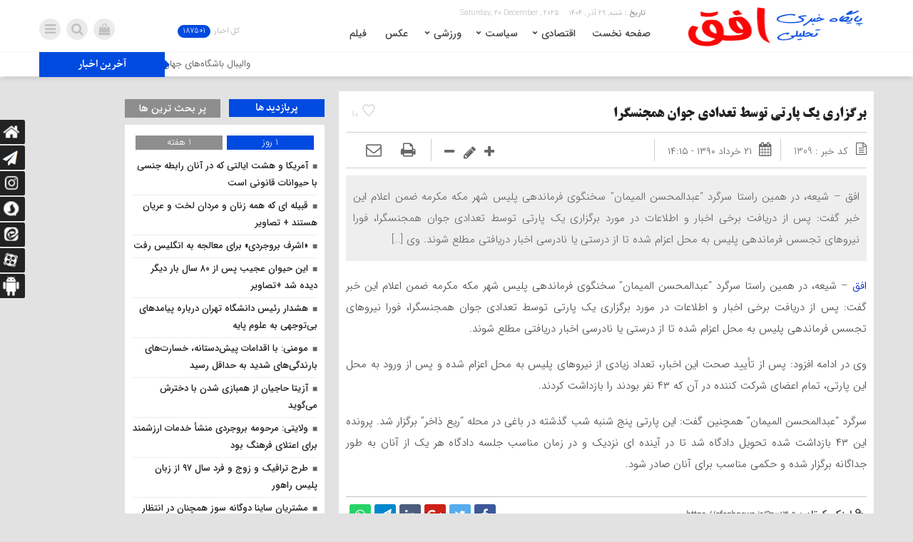

--- FILE ---
content_type: text/html; charset=UTF-8
request_url: https://ofoghnews.ir/1309/%D8%A8%D8%B1%DA%AF%D8%B2%D8%A7%D8%B1%DB%8C-%DB%8C%DA%A9-%D9%BE%D8%A7%D8%B1%D8%AA%DB%8C-%D8%AA%D9%88%D8%B3%D8%B7-%D8%AA%D8%B9%D8%AF%D8%A7%D8%AF%DB%8C-%D8%AC%D9%88%D8%A7%D9%86-%D9%87%D9%85%D8%AC%D9%86/
body_size: 48023
content:
<!DOCTYPE html>
<html dir="rtl" lang="fa-IR" dir="rtl">
<head>
    <title>برگزاری یک پارتی توسط تعدادی جوان همجنسگرا - سایت خبری تحلیلی افق | سایت خبری تحلیلی افق</title>
<meta http-equiv="Content-Type" content="text/html; charset=utf-8" />
<meta http-equiv="Content-Language" content="fa">
<meta name="viewport" content="initial-scale=1.0, user-scalable=no, width=device-width">
<meta name="description" content="اخبار روز ایران و جهان"/>
<link rel="shortcut icon" href="https://ofoghnews.ir/wp-content/uploads/2020/12/LOGOICON.png" />
<link href="https://ofoghnews.ir/wp-content/themes/Mellat_News/style.css" rel="stylesheet" type="text/css" />
<meta name='robots' content='index, follow, max-image-preview:large, max-snippet:-1, max-video-preview:-1' />
    <script type="text/javascript"> var azan_plugin_url = 'https://ofoghnews.ir/wp-content/plugins/azan//';</script>
    
	<!-- This site is optimized with the Yoast SEO Premium plugin v26.4 (Yoast SEO v26.6) - https://yoast.com/wordpress/plugins/seo/ -->
	<link rel="canonical" href="https://ofoghnews.ir/1309/برگزاری-یک-پارتی-توسط-تعدادی-جوان-همجن/" />
	<meta property="og:locale" content="fa_IR" />
	<meta property="og:type" content="article" />
	<meta property="og:title" content="برگزاری یک پارتی توسط تعدادی جوان همجنسگرا" />
	<meta property="og:description" content="افق &#8211; شیعه، در همین راستا سرگرد &#8220;عبدالمحسن المیمان&#8221; سخنگوی فرماندهی پلیس شهر مکه مکرمه ضمن اعلام این خبر گفت: پس از دریافت برخی اخبار و اطلاعات در مورد برگزاری یک پارتی توسط تعدادی جوان همجنسگرا، فورا نیروهای تجسس فرماندهی پلیس به محل اعزام شده تا از درستی یا نادرسی اخبار دریافتی مطلع شوند. وی [&hellip;]" />
	<meta property="og:url" content="https://ofoghnews.ir/1309/برگزاری-یک-پارتی-توسط-تعدادی-جوان-همجن/" />
	<meta property="og:site_name" content="سایت خبری تحلیلی افق" />
	<meta property="article:publisher" content="https://www.facebook.com/ofoghnewsir" />
	<meta property="article:published_time" content="2011-06-11T09:45:26+00:00" />
	<meta name="author" content="افق" />
	<meta name="twitter:card" content="summary_large_image" />
	<meta name="twitter:creator" content="@ofoghnewsir" />
	<meta name="twitter:site" content="@ofoghnewsir" />
	<meta name="twitter:label1" content="نوشته شده توسط" />
	<meta name="twitter:data1" content="افق" />
	<script type="application/ld+json" class="yoast-schema-graph">{"@context":"https://schema.org","@graph":[{"@type":"Article","@id":"https://ofoghnews.ir/1309/%d8%a8%d8%b1%da%af%d8%b2%d8%a7%d8%b1%db%8c-%db%8c%da%a9-%d9%be%d8%a7%d8%b1%d8%aa%db%8c-%d8%aa%d9%88%d8%b3%d8%b7-%d8%aa%d8%b9%d8%af%d8%a7%d8%af%db%8c-%d8%ac%d9%88%d8%a7%d9%86-%d9%87%d9%85%d8%ac%d9%86/#article","isPartOf":{"@id":"https://ofoghnews.ir/1309/%d8%a8%d8%b1%da%af%d8%b2%d8%a7%d8%b1%db%8c-%db%8c%da%a9-%d9%be%d8%a7%d8%b1%d8%aa%db%8c-%d8%aa%d9%88%d8%b3%d8%b7-%d8%aa%d8%b9%d8%af%d8%a7%d8%af%db%8c-%d8%ac%d9%88%d8%a7%d9%86-%d9%87%d9%85%d8%ac%d9%86/"},"author":{"name":"افق","@id":"https://ofoghnews.ir/#/schema/person/9221dac5a28ff8c152c2b7e1aa087a90"},"headline":"برگزاری یک پارتی توسط تعدادی جوان همجنسگرا","datePublished":"2011-06-11T09:45:26+00:00","mainEntityOfPage":{"@id":"https://ofoghnews.ir/1309/%d8%a8%d8%b1%da%af%d8%b2%d8%a7%d8%b1%db%8c-%db%8c%da%a9-%d9%be%d8%a7%d8%b1%d8%aa%db%8c-%d8%aa%d9%88%d8%b3%d8%b7-%d8%aa%d8%b9%d8%af%d8%a7%d8%af%db%8c-%d8%ac%d9%88%d8%a7%d9%86-%d9%87%d9%85%d8%ac%d9%86/"},"wordCount":1,"commentCount":0,"publisher":{"@id":"https://ofoghnews.ir/#organization"},"keywords":["\"ریع ذاخر\"","\"عبدالمحسن المیمان\"","جوان همجنسگرا"],"articleSection":["اجتماعی","فرهنگی و هنری"],"inLanguage":"fa-IR","potentialAction":[{"@type":"CommentAction","name":"Comment","target":["https://ofoghnews.ir/1309/%d8%a8%d8%b1%da%af%d8%b2%d8%a7%d8%b1%db%8c-%db%8c%da%a9-%d9%be%d8%a7%d8%b1%d8%aa%db%8c-%d8%aa%d9%88%d8%b3%d8%b7-%d8%aa%d8%b9%d8%af%d8%a7%d8%af%db%8c-%d8%ac%d9%88%d8%a7%d9%86-%d9%87%d9%85%d8%ac%d9%86/#respond"]}]},{"@type":"WebPage","@id":"https://ofoghnews.ir/1309/%d8%a8%d8%b1%da%af%d8%b2%d8%a7%d8%b1%db%8c-%db%8c%da%a9-%d9%be%d8%a7%d8%b1%d8%aa%db%8c-%d8%aa%d9%88%d8%b3%d8%b7-%d8%aa%d8%b9%d8%af%d8%a7%d8%af%db%8c-%d8%ac%d9%88%d8%a7%d9%86-%d9%87%d9%85%d8%ac%d9%86/","url":"https://ofoghnews.ir/1309/%d8%a8%d8%b1%da%af%d8%b2%d8%a7%d8%b1%db%8c-%db%8c%da%a9-%d9%be%d8%a7%d8%b1%d8%aa%db%8c-%d8%aa%d9%88%d8%b3%d8%b7-%d8%aa%d8%b9%d8%af%d8%a7%d8%af%db%8c-%d8%ac%d9%88%d8%a7%d9%86-%d9%87%d9%85%d8%ac%d9%86/","name":"برگزاری یک پارتی توسط تعدادی جوان همجنسگرا - سایت خبری تحلیلی افق","isPartOf":{"@id":"https://ofoghnews.ir/#website"},"datePublished":"2011-06-11T09:45:26+00:00","breadcrumb":{"@id":"https://ofoghnews.ir/1309/%d8%a8%d8%b1%da%af%d8%b2%d8%a7%d8%b1%db%8c-%db%8c%da%a9-%d9%be%d8%a7%d8%b1%d8%aa%db%8c-%d8%aa%d9%88%d8%b3%d8%b7-%d8%aa%d8%b9%d8%af%d8%a7%d8%af%db%8c-%d8%ac%d9%88%d8%a7%d9%86-%d9%87%d9%85%d8%ac%d9%86/#breadcrumb"},"inLanguage":"fa-IR","potentialAction":[{"@type":"ReadAction","target":["https://ofoghnews.ir/1309/%d8%a8%d8%b1%da%af%d8%b2%d8%a7%d8%b1%db%8c-%db%8c%da%a9-%d9%be%d8%a7%d8%b1%d8%aa%db%8c-%d8%aa%d9%88%d8%b3%d8%b7-%d8%aa%d8%b9%d8%af%d8%a7%d8%af%db%8c-%d8%ac%d9%88%d8%a7%d9%86-%d9%87%d9%85%d8%ac%d9%86/"]}]},{"@type":"BreadcrumbList","@id":"https://ofoghnews.ir/1309/%d8%a8%d8%b1%da%af%d8%b2%d8%a7%d8%b1%db%8c-%db%8c%da%a9-%d9%be%d8%a7%d8%b1%d8%aa%db%8c-%d8%aa%d9%88%d8%b3%d8%b7-%d8%aa%d8%b9%d8%af%d8%a7%d8%af%db%8c-%d8%ac%d9%88%d8%a7%d9%86-%d9%87%d9%85%d8%ac%d9%86/#breadcrumb","itemListElement":[{"@type":"ListItem","position":1,"name":"خانه","item":"https://ofoghnews.ir/"},{"@type":"ListItem","position":2,"name":"برگزاری یک پارتی توسط تعدادی جوان همجنسگرا"}]},{"@type":"WebSite","@id":"https://ofoghnews.ir/#website","url":"https://ofoghnews.ir/","name":"سایت خبری تحلیلی افق","description":"اخبار روز ایران و جهان","publisher":{"@id":"https://ofoghnews.ir/#organization"},"potentialAction":[{"@type":"SearchAction","target":{"@type":"EntryPoint","urlTemplate":"https://ofoghnews.ir/?s={search_term_string}"},"query-input":{"@type":"PropertyValueSpecification","valueRequired":true,"valueName":"search_term_string"}}],"inLanguage":"fa-IR"},{"@type":"Organization","@id":"https://ofoghnews.ir/#organization","name":"موسسه خبری و اطلاع رسانی افق","url":"https://ofoghnews.ir/","logo":{"@type":"ImageObject","inLanguage":"fa-IR","@id":"https://ofoghnews.ir/#/schema/logo/image/","url":"https://ofoghonline.com/wp-content/uploads/2020/12/LOGOICON.png","contentUrl":"https://ofoghonline.com/wp-content/uploads/2020/12/LOGOICON.png","width":16,"height":16,"caption":"موسسه خبری و اطلاع رسانی افق"},"image":{"@id":"https://ofoghnews.ir/#/schema/logo/image/"},"sameAs":["https://www.facebook.com/ofoghnewsir","https://x.com/ofoghnewsir","https://ofoghnews.ir"]},{"@type":"Person","@id":"https://ofoghnews.ir/#/schema/person/9221dac5a28ff8c152c2b7e1aa087a90","name":"افق","image":{"@type":"ImageObject","inLanguage":"fa-IR","@id":"https://ofoghnews.ir/#/schema/person/image/","url":"https://secure.gravatar.com/avatar/66f353b65459e1cc3ee28da5ac2a592d7f4e691a0efe399dc740ba4e25ed77b5?s=96&d=mm&r=g","contentUrl":"https://secure.gravatar.com/avatar/66f353b65459e1cc3ee28da5ac2a592d7f4e691a0efe399dc740ba4e25ed77b5?s=96&d=mm&r=g","caption":"افق"},"url":"https://ofoghnews.ir/author/admin/"}]}</script>
	<!-- / Yoast SEO Premium plugin. -->



<script type="text/javascript" id="wpp-js" src="https://ofoghnews.ir/wp-content/plugins/wordpress-popular-posts/assets/js/wpp.min.js?ver=7.3.6" data-sampling="0" data-sampling-rate="100" data-api-url="https://ofoghnews.ir/wp-json/wordpress-popular-posts" data-post-id="1309" data-token="46b191ffe9" data-lang="0" data-debug="0"></script>
<link rel="alternate" type="application/rss+xml" title="سایت خبری تحلیلی افق &raquo; برگزاری یک پارتی توسط تعدادی جوان همجنسگرا خوراک دیدگاه‌ها" href="https://ofoghnews.ir/1309/%d8%a8%d8%b1%da%af%d8%b2%d8%a7%d8%b1%db%8c-%db%8c%da%a9-%d9%be%d8%a7%d8%b1%d8%aa%db%8c-%d8%aa%d9%88%d8%b3%d8%b7-%d8%aa%d8%b9%d8%af%d8%a7%d8%af%db%8c-%d8%ac%d9%88%d8%a7%d9%86-%d9%87%d9%85%d8%ac%d9%86/feed/" />
<link rel="alternate" title="oEmbed (JSON)" type="application/json+oembed" href="https://ofoghnews.ir/wp-json/oembed/1.0/embed?url=https%3A%2F%2Fofoghnews.ir%2F1309%2F%25d8%25a8%25d8%25b1%25da%25af%25d8%25b2%25d8%25a7%25d8%25b1%25db%258c-%25db%258c%25da%25a9-%25d9%25be%25d8%25a7%25d8%25b1%25d8%25aa%25db%258c-%25d8%25aa%25d9%2588%25d8%25b3%25d8%25b7-%25d8%25aa%25d8%25b9%25d8%25af%25d8%25a7%25d8%25af%25db%258c-%25d8%25ac%25d9%2588%25d8%25a7%25d9%2586-%25d9%2587%25d9%2585%25d8%25ac%25d9%2586%2F" />
<link rel="alternate" title="oEmbed (XML)" type="text/xml+oembed" href="https://ofoghnews.ir/wp-json/oembed/1.0/embed?url=https%3A%2F%2Fofoghnews.ir%2F1309%2F%25d8%25a8%25d8%25b1%25da%25af%25d8%25b2%25d8%25a7%25d8%25b1%25db%258c-%25db%258c%25da%25a9-%25d9%25be%25d8%25a7%25d8%25b1%25d8%25aa%25db%258c-%25d8%25aa%25d9%2588%25d8%25b3%25d8%25b7-%25d8%25aa%25d8%25b9%25d8%25af%25d8%25a7%25d8%25af%25db%258c-%25d8%25ac%25d9%2588%25d8%25a7%25d9%2586-%25d9%2587%25d9%2585%25d8%25ac%25d9%2586%2F&#038;format=xml" />
<style id='wp-img-auto-sizes-contain-inline-css' type='text/css'>
img:is([sizes=auto i],[sizes^="auto," i]){contain-intrinsic-size:3000px 1500px}
/*# sourceURL=wp-img-auto-sizes-contain-inline-css */
</style>
<style id='wp-emoji-styles-inline-css' type='text/css'>

	img.wp-smiley, img.emoji {
		display: inline !important;
		border: none !important;
		box-shadow: none !important;
		height: 1em !important;
		width: 1em !important;
		margin: 0 0.07em !important;
		vertical-align: -0.1em !important;
		background: none !important;
		padding: 0 !important;
	}
/*# sourceURL=wp-emoji-styles-inline-css */
</style>
<style id='wp-block-library-inline-css' type='text/css'>
:root{--wp-block-synced-color:#7a00df;--wp-block-synced-color--rgb:122,0,223;--wp-bound-block-color:var(--wp-block-synced-color);--wp-editor-canvas-background:#ddd;--wp-admin-theme-color:#007cba;--wp-admin-theme-color--rgb:0,124,186;--wp-admin-theme-color-darker-10:#006ba1;--wp-admin-theme-color-darker-10--rgb:0,107,160.5;--wp-admin-theme-color-darker-20:#005a87;--wp-admin-theme-color-darker-20--rgb:0,90,135;--wp-admin-border-width-focus:2px}@media (min-resolution:192dpi){:root{--wp-admin-border-width-focus:1.5px}}.wp-element-button{cursor:pointer}:root .has-very-light-gray-background-color{background-color:#eee}:root .has-very-dark-gray-background-color{background-color:#313131}:root .has-very-light-gray-color{color:#eee}:root .has-very-dark-gray-color{color:#313131}:root .has-vivid-green-cyan-to-vivid-cyan-blue-gradient-background{background:linear-gradient(135deg,#00d084,#0693e3)}:root .has-purple-crush-gradient-background{background:linear-gradient(135deg,#34e2e4,#4721fb 50%,#ab1dfe)}:root .has-hazy-dawn-gradient-background{background:linear-gradient(135deg,#faaca8,#dad0ec)}:root .has-subdued-olive-gradient-background{background:linear-gradient(135deg,#fafae1,#67a671)}:root .has-atomic-cream-gradient-background{background:linear-gradient(135deg,#fdd79a,#004a59)}:root .has-nightshade-gradient-background{background:linear-gradient(135deg,#330968,#31cdcf)}:root .has-midnight-gradient-background{background:linear-gradient(135deg,#020381,#2874fc)}:root{--wp--preset--font-size--normal:16px;--wp--preset--font-size--huge:42px}.has-regular-font-size{font-size:1em}.has-larger-font-size{font-size:2.625em}.has-normal-font-size{font-size:var(--wp--preset--font-size--normal)}.has-huge-font-size{font-size:var(--wp--preset--font-size--huge)}.has-text-align-center{text-align:center}.has-text-align-left{text-align:left}.has-text-align-right{text-align:right}.has-fit-text{white-space:nowrap!important}#end-resizable-editor-section{display:none}.aligncenter{clear:both}.items-justified-left{justify-content:flex-start}.items-justified-center{justify-content:center}.items-justified-right{justify-content:flex-end}.items-justified-space-between{justify-content:space-between}.screen-reader-text{border:0;clip-path:inset(50%);height:1px;margin:-1px;overflow:hidden;padding:0;position:absolute;width:1px;word-wrap:normal!important}.screen-reader-text:focus{background-color:#ddd;clip-path:none;color:#444;display:block;font-size:1em;height:auto;left:5px;line-height:normal;padding:15px 23px 14px;text-decoration:none;top:5px;width:auto;z-index:100000}html :where(.has-border-color){border-style:solid}html :where([style*=border-top-color]){border-top-style:solid}html :where([style*=border-right-color]){border-right-style:solid}html :where([style*=border-bottom-color]){border-bottom-style:solid}html :where([style*=border-left-color]){border-left-style:solid}html :where([style*=border-width]){border-style:solid}html :where([style*=border-top-width]){border-top-style:solid}html :where([style*=border-right-width]){border-right-style:solid}html :where([style*=border-bottom-width]){border-bottom-style:solid}html :where([style*=border-left-width]){border-left-style:solid}html :where(img[class*=wp-image-]){height:auto;max-width:100%}:where(figure){margin:0 0 1em}html :where(.is-position-sticky){--wp-admin--admin-bar--position-offset:var(--wp-admin--admin-bar--height,0px)}@media screen and (max-width:600px){html :where(.is-position-sticky){--wp-admin--admin-bar--position-offset:0px}}

/*# sourceURL=wp-block-library-inline-css */
</style><style id='global-styles-inline-css' type='text/css'>
:root{--wp--preset--aspect-ratio--square: 1;--wp--preset--aspect-ratio--4-3: 4/3;--wp--preset--aspect-ratio--3-4: 3/4;--wp--preset--aspect-ratio--3-2: 3/2;--wp--preset--aspect-ratio--2-3: 2/3;--wp--preset--aspect-ratio--16-9: 16/9;--wp--preset--aspect-ratio--9-16: 9/16;--wp--preset--color--black: #000000;--wp--preset--color--cyan-bluish-gray: #abb8c3;--wp--preset--color--white: #ffffff;--wp--preset--color--pale-pink: #f78da7;--wp--preset--color--vivid-red: #cf2e2e;--wp--preset--color--luminous-vivid-orange: #ff6900;--wp--preset--color--luminous-vivid-amber: #fcb900;--wp--preset--color--light-green-cyan: #7bdcb5;--wp--preset--color--vivid-green-cyan: #00d084;--wp--preset--color--pale-cyan-blue: #8ed1fc;--wp--preset--color--vivid-cyan-blue: #0693e3;--wp--preset--color--vivid-purple: #9b51e0;--wp--preset--gradient--vivid-cyan-blue-to-vivid-purple: linear-gradient(135deg,rgb(6,147,227) 0%,rgb(155,81,224) 100%);--wp--preset--gradient--light-green-cyan-to-vivid-green-cyan: linear-gradient(135deg,rgb(122,220,180) 0%,rgb(0,208,130) 100%);--wp--preset--gradient--luminous-vivid-amber-to-luminous-vivid-orange: linear-gradient(135deg,rgb(252,185,0) 0%,rgb(255,105,0) 100%);--wp--preset--gradient--luminous-vivid-orange-to-vivid-red: linear-gradient(135deg,rgb(255,105,0) 0%,rgb(207,46,46) 100%);--wp--preset--gradient--very-light-gray-to-cyan-bluish-gray: linear-gradient(135deg,rgb(238,238,238) 0%,rgb(169,184,195) 100%);--wp--preset--gradient--cool-to-warm-spectrum: linear-gradient(135deg,rgb(74,234,220) 0%,rgb(151,120,209) 20%,rgb(207,42,186) 40%,rgb(238,44,130) 60%,rgb(251,105,98) 80%,rgb(254,248,76) 100%);--wp--preset--gradient--blush-light-purple: linear-gradient(135deg,rgb(255,206,236) 0%,rgb(152,150,240) 100%);--wp--preset--gradient--blush-bordeaux: linear-gradient(135deg,rgb(254,205,165) 0%,rgb(254,45,45) 50%,rgb(107,0,62) 100%);--wp--preset--gradient--luminous-dusk: linear-gradient(135deg,rgb(255,203,112) 0%,rgb(199,81,192) 50%,rgb(65,88,208) 100%);--wp--preset--gradient--pale-ocean: linear-gradient(135deg,rgb(255,245,203) 0%,rgb(182,227,212) 50%,rgb(51,167,181) 100%);--wp--preset--gradient--electric-grass: linear-gradient(135deg,rgb(202,248,128) 0%,rgb(113,206,126) 100%);--wp--preset--gradient--midnight: linear-gradient(135deg,rgb(2,3,129) 0%,rgb(40,116,252) 100%);--wp--preset--font-size--small: 13px;--wp--preset--font-size--medium: 20px;--wp--preset--font-size--large: 36px;--wp--preset--font-size--x-large: 42px;--wp--preset--spacing--20: 0.44rem;--wp--preset--spacing--30: 0.67rem;--wp--preset--spacing--40: 1rem;--wp--preset--spacing--50: 1.5rem;--wp--preset--spacing--60: 2.25rem;--wp--preset--spacing--70: 3.38rem;--wp--preset--spacing--80: 5.06rem;--wp--preset--shadow--natural: 6px 6px 9px rgba(0, 0, 0, 0.2);--wp--preset--shadow--deep: 12px 12px 50px rgba(0, 0, 0, 0.4);--wp--preset--shadow--sharp: 6px 6px 0px rgba(0, 0, 0, 0.2);--wp--preset--shadow--outlined: 6px 6px 0px -3px rgb(255, 255, 255), 6px 6px rgb(0, 0, 0);--wp--preset--shadow--crisp: 6px 6px 0px rgb(0, 0, 0);}:where(.is-layout-flex){gap: 0.5em;}:where(.is-layout-grid){gap: 0.5em;}body .is-layout-flex{display: flex;}.is-layout-flex{flex-wrap: wrap;align-items: center;}.is-layout-flex > :is(*, div){margin: 0;}body .is-layout-grid{display: grid;}.is-layout-grid > :is(*, div){margin: 0;}:where(.wp-block-columns.is-layout-flex){gap: 2em;}:where(.wp-block-columns.is-layout-grid){gap: 2em;}:where(.wp-block-post-template.is-layout-flex){gap: 1.25em;}:where(.wp-block-post-template.is-layout-grid){gap: 1.25em;}.has-black-color{color: var(--wp--preset--color--black) !important;}.has-cyan-bluish-gray-color{color: var(--wp--preset--color--cyan-bluish-gray) !important;}.has-white-color{color: var(--wp--preset--color--white) !important;}.has-pale-pink-color{color: var(--wp--preset--color--pale-pink) !important;}.has-vivid-red-color{color: var(--wp--preset--color--vivid-red) !important;}.has-luminous-vivid-orange-color{color: var(--wp--preset--color--luminous-vivid-orange) !important;}.has-luminous-vivid-amber-color{color: var(--wp--preset--color--luminous-vivid-amber) !important;}.has-light-green-cyan-color{color: var(--wp--preset--color--light-green-cyan) !important;}.has-vivid-green-cyan-color{color: var(--wp--preset--color--vivid-green-cyan) !important;}.has-pale-cyan-blue-color{color: var(--wp--preset--color--pale-cyan-blue) !important;}.has-vivid-cyan-blue-color{color: var(--wp--preset--color--vivid-cyan-blue) !important;}.has-vivid-purple-color{color: var(--wp--preset--color--vivid-purple) !important;}.has-black-background-color{background-color: var(--wp--preset--color--black) !important;}.has-cyan-bluish-gray-background-color{background-color: var(--wp--preset--color--cyan-bluish-gray) !important;}.has-white-background-color{background-color: var(--wp--preset--color--white) !important;}.has-pale-pink-background-color{background-color: var(--wp--preset--color--pale-pink) !important;}.has-vivid-red-background-color{background-color: var(--wp--preset--color--vivid-red) !important;}.has-luminous-vivid-orange-background-color{background-color: var(--wp--preset--color--luminous-vivid-orange) !important;}.has-luminous-vivid-amber-background-color{background-color: var(--wp--preset--color--luminous-vivid-amber) !important;}.has-light-green-cyan-background-color{background-color: var(--wp--preset--color--light-green-cyan) !important;}.has-vivid-green-cyan-background-color{background-color: var(--wp--preset--color--vivid-green-cyan) !important;}.has-pale-cyan-blue-background-color{background-color: var(--wp--preset--color--pale-cyan-blue) !important;}.has-vivid-cyan-blue-background-color{background-color: var(--wp--preset--color--vivid-cyan-blue) !important;}.has-vivid-purple-background-color{background-color: var(--wp--preset--color--vivid-purple) !important;}.has-black-border-color{border-color: var(--wp--preset--color--black) !important;}.has-cyan-bluish-gray-border-color{border-color: var(--wp--preset--color--cyan-bluish-gray) !important;}.has-white-border-color{border-color: var(--wp--preset--color--white) !important;}.has-pale-pink-border-color{border-color: var(--wp--preset--color--pale-pink) !important;}.has-vivid-red-border-color{border-color: var(--wp--preset--color--vivid-red) !important;}.has-luminous-vivid-orange-border-color{border-color: var(--wp--preset--color--luminous-vivid-orange) !important;}.has-luminous-vivid-amber-border-color{border-color: var(--wp--preset--color--luminous-vivid-amber) !important;}.has-light-green-cyan-border-color{border-color: var(--wp--preset--color--light-green-cyan) !important;}.has-vivid-green-cyan-border-color{border-color: var(--wp--preset--color--vivid-green-cyan) !important;}.has-pale-cyan-blue-border-color{border-color: var(--wp--preset--color--pale-cyan-blue) !important;}.has-vivid-cyan-blue-border-color{border-color: var(--wp--preset--color--vivid-cyan-blue) !important;}.has-vivid-purple-border-color{border-color: var(--wp--preset--color--vivid-purple) !important;}.has-vivid-cyan-blue-to-vivid-purple-gradient-background{background: var(--wp--preset--gradient--vivid-cyan-blue-to-vivid-purple) !important;}.has-light-green-cyan-to-vivid-green-cyan-gradient-background{background: var(--wp--preset--gradient--light-green-cyan-to-vivid-green-cyan) !important;}.has-luminous-vivid-amber-to-luminous-vivid-orange-gradient-background{background: var(--wp--preset--gradient--luminous-vivid-amber-to-luminous-vivid-orange) !important;}.has-luminous-vivid-orange-to-vivid-red-gradient-background{background: var(--wp--preset--gradient--luminous-vivid-orange-to-vivid-red) !important;}.has-very-light-gray-to-cyan-bluish-gray-gradient-background{background: var(--wp--preset--gradient--very-light-gray-to-cyan-bluish-gray) !important;}.has-cool-to-warm-spectrum-gradient-background{background: var(--wp--preset--gradient--cool-to-warm-spectrum) !important;}.has-blush-light-purple-gradient-background{background: var(--wp--preset--gradient--blush-light-purple) !important;}.has-blush-bordeaux-gradient-background{background: var(--wp--preset--gradient--blush-bordeaux) !important;}.has-luminous-dusk-gradient-background{background: var(--wp--preset--gradient--luminous-dusk) !important;}.has-pale-ocean-gradient-background{background: var(--wp--preset--gradient--pale-ocean) !important;}.has-electric-grass-gradient-background{background: var(--wp--preset--gradient--electric-grass) !important;}.has-midnight-gradient-background{background: var(--wp--preset--gradient--midnight) !important;}.has-small-font-size{font-size: var(--wp--preset--font-size--small) !important;}.has-medium-font-size{font-size: var(--wp--preset--font-size--medium) !important;}.has-large-font-size{font-size: var(--wp--preset--font-size--large) !important;}.has-x-large-font-size{font-size: var(--wp--preset--font-size--x-large) !important;}
/*# sourceURL=global-styles-inline-css */
</style>

<style id='classic-theme-styles-inline-css' type='text/css'>
/*! This file is auto-generated */
.wp-block-button__link{color:#fff;background-color:#32373c;border-radius:9999px;box-shadow:none;text-decoration:none;padding:calc(.667em + 2px) calc(1.333em + 2px);font-size:1.125em}.wp-block-file__button{background:#32373c;color:#fff;text-decoration:none}
/*# sourceURL=/wp-includes/css/classic-themes.min.css */
</style>
<link rel='stylesheet' id='wordpress-popular-posts-css-css' href='https://ofoghnews.ir/wp-content/plugins/wordpress-popular-posts/assets/css/wpp.css?ver=7.3.6' type='text/css' media='all' />
<script type="text/javascript" src="https://ofoghnews.ir/wp-includes/js/jquery/jquery.min.js?ver=3.7.1" id="jquery-core-js"></script>
<script type="text/javascript" src="https://ofoghnews.ir/wp-includes/js/jquery/jquery-migrate.min.js?ver=3.4.1" id="jquery-migrate-js"></script>
<script type="text/javascript" id="simple-likes-public-js-js-extra">
/* <![CDATA[ */
var simpleLikes = {"ajaxurl":"https://ofoghnews.ir/wp-admin/admin-ajax.php","like":"\u067e\u0633\u0646\u062f\u06cc\u062f\u0645","unlike":"\u0646\u067e\u0633\u0646\u062f\u06cc\u062f\u0645"};
//# sourceURL=simple-likes-public-js-js-extra
/* ]]> */
</script>
<script type="text/javascript" src="https://ofoghnews.ir/wp-content/themes/Mellat_News/js/simple-likes-public.js?ver=0.5" id="simple-likes-public-js-js"></script>
<link rel="https://api.w.org/" href="https://ofoghnews.ir/wp-json/" /><link rel="alternate" title="JSON" type="application/json" href="https://ofoghnews.ir/wp-json/wp/v2/posts/1309" /><link rel="EditURI" type="application/rsd+xml" title="RSD" href="https://ofoghnews.ir/xmlrpc.php?rsd" />
<meta name="generator" content="WordPress 6.9" />
<link rel='shortlink' href='https://ofoghnews.ir/?p=1309' />
<meta name="generator" content="Redux 4.5.9" /><script type="text/javascript">var daamAjaxUrl = "https://ofoghnews.ir/wp-admin/admin-ajax.php";var daamNonce = "fa20fab91e";</script>            <style id="wpp-loading-animation-styles">@-webkit-keyframes bgslide{from{background-position-x:0}to{background-position-x:-200%}}@keyframes bgslide{from{background-position-x:0}to{background-position-x:-200%}}.wpp-widget-block-placeholder,.wpp-shortcode-placeholder{margin:0 auto;width:60px;height:3px;background:#dd3737;background:linear-gradient(90deg,#dd3737 0%,#571313 10%,#dd3737 100%);background-size:200% auto;border-radius:3px;-webkit-animation:bgslide 1s infinite linear;animation:bgslide 1s infinite linear}</style>
            <!-- Analytics by WP Statistics - https://wp-statistics.com -->
 
<script type='text/javascript' src='https://ofoghnews.ir/wp-content/themes/Mellat_News/js/jquery.js'></script>
	<script>
            !function(e,t,n){e.yektanetAnalyticsObject=n,e[n]=e[n]||function(){e[n].q.push(arguments)},e[n].q=e[n].q||[];var a=t.getElementsByTagName("head")[0],r=new Date,c="https://cdn.yektanet.com/superscript/YVhiIF2P/native-ofoghnews.ir-43821/yn_pub.js?v="+r.getFullYear().toString()+"0"+r.getMonth()+"0"+r.getDate()+"0"+r.getHours(),s=t.createElement("link");s.rel="preload",s.as="script",s.href=c,a.appendChild(s);var l=t.createElement("script");l.async=!0,l.src=c,a.appendChild(l)}(window,document,"yektanet");
        </script>
<meta name="generator" content="WP Rocket 3.20.1.2" data-wpr-features="wpr_desktop" /></head>						
 <body data-rsssl=1 id="home">
<style>
.breaking{background:#017204 !important;}
body{background:#E2E2E2;}.add_to_cart .button,.mapbtn:hover,.big_header,.switch.tiny .switch-paddle::after,input[type="submit"],.main-top .polist .item .head .categorie::after, .main-top .polist .item .head .categorie::before,.main-top .polist .item .head .categorie::after, .main-top .polist .item .head .categorie::before,.main-top .polist .item,.main-top .polist .item .head .categorie,.main-top .polist .slick-arrow,.ap_editorial .det,.apnews.ne_four .polist .slick-arrow,.item:hover .datee,.archiv-t:hover .datee,.archiv-b:hover .datee,.right:hover .datee,.pic:hover .datee,.footer-top .social ul li a:hover,#mySidenav #icon-1,#mySidenav #icon-2,#mySidenav #icon-3,#mySidenav #icon-4,#mySidenav #icon-5,#mySidenav #icon-6,#mySidenav #icon-7,.comment-submit,.main_featured .ap_slider .slick-arrow,.main_camera .ap_slider .slick-arrow,.fot .tagcloud a:hover,.fot .tags-header,.main_videos .tit h4::after, .main_videos .tit h4::before,.main_videos .tit h4::after, .main_videos .tit h4::before,.main_videos .tit h4,.main_camera .tit h4::after, .main_camera .tit h4::before,.main_camera .tit h4::after, .main_camera .tit h4::before,.main_camera .tit h4,.pagination li a:hover,.pagination li.active a,.sidebar .ap_slider .slick-arrow,.boxx .tit h4::after, .boxx .tit h4::before,.boxx .tit h4::after, .boxx .tit h4::before,.boxx .tit h4,.go-top,div.tab-post strong.active::after, div.tab-post strong.active::before,div.tab-post strong.active::after, div.tab-post strong.active::before,div.tab-post strong.active,.ap_news .ap_slider .slick-arrow,#search-overlay #search-button,.ap-am b span,.marquee .t,.marquee .t::before,.sidebar-header h4,.sidebar-header h4::after, .sidebar-header h4::before,.sidebar-header h4::after, .sidebar-header h4::before,.timeline .polist .info-txt:hover .info-txt-icon::before,.woocommerce #respond input#submit, .woocommerce a.button, .woocommerce button.button, .woocommerce input.button,.most_v_active,.tab_ta ul li a.active_tab{background-color:#004AE0 !important;}
.fot .tagcloud a:hover::before,.fot .tags-header::before{border-color: transparent #004AE0 transparent transparent;}.ap_editorial .det::after{border-color: transparent transparent #004AE0 transparent;}
.timeline .polist .info-txt:hover .info-txt-icon,.thumbslider .slider-nav .slick-arrow:hover,.foot-top .footer-menu li::after,.foot-bottom .footer-menu li::after,.main_editors .postlist .item .det .au_name,.coauthor a,.popular-post .post-number,.boxx .item-shop:hover .cast,ul .blogroll li::before,ul.tabs-nav.auto-height li.current{color: #004AE0 !important;}
.datee,.wid-editors .list .item:hover .thumbnail img,.lg-outer .lg-thumb-item.active, .lg-outer .lg-thumb-item:hover,.ap_slider .item .det .met span.cat{border-color: #004AE0 !important;}
.id_night a:hover,ul.tabs-nav li.tab-link:hover,#popular-post .content li:hover a,#popular-post .content li:hover:before,.timeline .polist .info-txt:hover .info-txt-icon,.navbarh a:hover, .hednav:hover .dropnav,.mediaa:hover h2 a,.archiv-b .det h2:hover a,.archiv-t .det h2:hover a,.related h2:hover::before,.send_file:hover::before,.print:hover::before, .accordion:hover,.related h2:hover a,.post-link .short:hover b,.content blockquote::after,.news-save div:hover, .news-save a:hover,.heding h1:hover a,.ap-nav ul li ul li:hover,.foot-top .footer-menu li a:hover,.foot-bottom .footer-menu li a:hover,.main_videos .postlist .item:hover .det h2,.apnews.ne_one .polist .item .det h2 a:hover,.vertical-menu a:hover,.main_featured .ap_slider .item .thumbnail .det h2:hover a,.main_camera .ap_slider .item .thumbnail .det h2:hover a,.left .pic .det h2 a:hover,.right .det h2 a:hover,.boxx .item-shop h2:hover a,.boxx .aa .left .title .det h2:hover::before,.boxx .aa .left .title .det h2 a:hover,.boxx .aa .right .det h2 a:hover,.boxx .aa .left .pic .det h2 a:hover,.all-post li:hover::before,.wid-editors .list .item:hover .det h2,.all-post li:hover i,.apnews.ne_four .polist .item .det h2:hover a,.all-post li:hover a,.wid-editors .laste .item:hover .det h2,.apnews.ne_three .polist .item .det h2:hover a,.popular-post .item-post:hover a,.ap-nav ul ul li a:hover,.ap-nav ul li a:hover,.marquee-frame span a:hover,.thumbslider .postlist .item .det h2:hover a,.post-wrap ul li:hover a,.post-wrap ul li:hover i,.post-wrap ul li:hover::before,.links-cat ul li a:hover,.wpp-list li a:hover,.wpp-list li a:hover::before,.apnews.ne_map .polist .item .det h3:hover a{color: #DD3333 !important;}div.tab-post strong.active{color:#fff !important;}
.primary-nav  li.current-menu-item{border-bottom: 4px solid #004AE0 !important;}
.primary-nav li a,.ap-nav a{font-family:Num_Medium !important;font-size:14px !important;color: !important;}.most_v,.marquee .t h3,.boxx .tit h4 span,.main_featured .tit h4,.main_camera .tit h4,.sidebar-header h4,div.tab-post strong,div.tab-post strong.active,.main_videos .tit h4,.boxx .tit strong{font-family:Parastoo !important;font-size: 14px !important;color: !important;font-weight:normal !important;}.archiv-b .det h2 a,.heding h1 a,.apnews.ne_four .polist .item .det h2,.main_videos .postlist .item:nth-child(1) .det h2,.apnews.ne_three .polist .item .det h2,.apnews.ne_one .polist .item .det h2 a,.archiv-t .det h2 a,.ap_news .ap_slider .item .det h2 a,.boxx .item-shop h2 a,.thumbslider .postlist .item .det h2,.boxx .aa .right .det h2 a,.main_camera .ap_slider .item .det h2 a,.main_featured .ap_slider .item .det h2 a,.boxx .ee .right .det h2 a,.boxx .ff .right .det h2 a{font-family:BTitr !important;font-weight:normal !important;}.apnews.ne_map .polist .item .det h3,.related h2 a,.mediaa h2 a,.main_videos .postlist .item .det h2,.ap_editorial .det h2,.boxx .aa .left .pic .det h2 a,.main_editors .postlist .item .det h2,.boxx .ee .left .pic .det h2 a,.boxx .ff .left .pic .det h2 a,.main-top .polist .item .head h2 a,.boxx .aa .left .title .det h2 a{font-family:Num_Medium !important;font-weight:normal !important;}.sidebar .ap_slider .item .det h2,.timeline .polist .info-txt h2,.popular-post .post-right h2 a,.post-wrap ul li a,.marquee-frame span a,.thumbslider .slider-nav .navlist .item h2,.wid-editors .laste .item .det h2,.wid-editors .list .item .det h2{font-family:Num_Light !important;font-weight:normal !important;}.det p,.content blockquote p,.content p,.lead,.content ul li,.content ol li{font-family:Num_Light !important;font-weight:normal !important;}</style>
<script> jQuery(document).ready(function($){ var nav = $('.ap_header .inn'); $(window).scroll(function() { if ($(this).scrollTop() > 125) {  nav.addClass("fixmenu");  } else {  nav.removeClass("fixmenu");  } }); });</script><div data-rocket-location-hash="0162d48a5f6596d92f30f02c8e1437a2" id="ap_root">
<div data-rocket-location-hash="cbc8e280cc2a536107afb88a618f9d53" class="dark">
<div data-rocket-location-hash="8962c28b151a6a8abb32769b0b0a7ac6" class="ap_header">
<div class="container-max inn">
<div class="header_right">
<div class="ap_logo">
      <a href="https://ofoghnews.ir">
          <img src="https://ofoghnews.ir/wp-content/uploads/2024/06/231156465465.png" alt="سایت خبری تحلیلی افق">
           </a>
</div>
</div>
<div class="ap-nav">
<div class="ap_time">
<b><b>تاریخ :</b> شنبه, ۲۹ آذر , ۱۴۰۴</b>
<b> Saturday, 20 December , 2025</b></div>
<div class="menu"><div class="menu-nav-container"><ul id="menu-nav" class="menu"><li id="menu-item-232257" class="menu-item menu-item-type-custom menu-item-object-custom menu-item-232257"><a href="http://ofoghonline.com">صفحه نخست</a></li>
<li id="menu-item-231542" class="menu-item menu-item-type-taxonomy menu-item-object-category menu-item-has-children menu-item-231542"><a href="https://ofoghnews.ir/category/%d8%a7%d9%82%d8%aa%d8%b5%d8%a7%d8%af%db%8c/">اقتصادی</a>
<ul class="sub-menu">
	<li id="menu-item-231543" class="menu-item menu-item-type-taxonomy menu-item-object-category menu-item-231543"><a href="https://ofoghnews.ir/category/%d8%a7%d9%82%d8%aa%d8%b5%d8%a7%d8%af%db%8c/%d8%a7%d8%b1%d8%aa%d8%a8%d8%a7%d8%b7%d8%a7%d8%aa-%d9%88-%d9%81%d9%86%d8%a7%d9%88%d8%b1%db%8c-%d8%a7%d8%b7%d9%84%d8%a7%d8%b9%d8%a7%d8%aa/">ارتباطات و فناوری اطلاعات</a></li>
	<li id="menu-item-231544" class="menu-item menu-item-type-taxonomy menu-item-object-category menu-item-231544"><a href="https://ofoghnews.ir/category/%d8%a7%d9%82%d8%aa%d8%b5%d8%a7%d8%af%db%8c/%d8%a7%d9%82%d8%aa%d8%b5%d8%a7%d8%af-%d8%a8%db%8c%d9%86-%d8%a7%d9%84%d9%85%d9%84%d9%84/">اقتصاد بین الملل</a></li>
	<li id="menu-item-231545" class="menu-item menu-item-type-taxonomy menu-item-object-category menu-item-231545"><a href="https://ofoghnews.ir/category/%d8%a7%d9%82%d8%aa%d8%b5%d8%a7%d8%af%db%8c/%d8%a7%d9%82%d8%aa%d8%b5%d8%a7%d8%af-%da%a9%d9%84%d8%a7%d9%86-%d9%88-%d8%a8%d9%88%d8%af%d8%ac%d9%87/">اقتصاد کلان و بودجه</a></li>
	<li id="menu-item-231546" class="menu-item menu-item-type-taxonomy menu-item-object-category menu-item-231546"><a href="https://ofoghnews.ir/category/%d8%a7%d9%82%d8%aa%d8%b5%d8%a7%d8%af%db%8c/%d8%a7%d9%86%d8%b1%da%98%db%8c/">انرژی</a></li>
	<li id="menu-item-231547" class="menu-item menu-item-type-taxonomy menu-item-object-category menu-item-231547"><a href="https://ofoghnews.ir/category/%d8%a7%d9%82%d8%aa%d8%b5%d8%a7%d8%af%db%8c/%d8%a8%d8%a7%d8%b2%d8%b1%da%af%d8%a7%d9%86%db%8c-%d9%88-%d8%aa%d8%b9%d8%a7%d9%88%d9%86/">بازرگانی و تعاون</a></li>
	<li id="menu-item-231548" class="menu-item menu-item-type-taxonomy menu-item-object-category menu-item-231548"><a href="https://ofoghnews.ir/category/%d8%a7%d9%82%d8%aa%d8%b5%d8%a7%d8%af%db%8c/%d8%a8%d9%88%d8%b1%d8%b3/">بورس</a></li>
	<li id="menu-item-231549" class="menu-item menu-item-type-taxonomy menu-item-object-category menu-item-231549"><a href="https://ofoghnews.ir/category/%d8%a7%d9%82%d8%aa%d8%b5%d8%a7%d8%af%db%8c/%d8%a8%db%8c%d9%85%d9%87-%d9%88-%d8%a8%d8%a7%d9%86%da%a9/">بیمه و بانک</a></li>
	<li id="menu-item-231550" class="menu-item menu-item-type-taxonomy menu-item-object-category menu-item-231550"><a href="https://ofoghnews.ir/category/%d8%a7%d9%82%d8%aa%d8%b5%d8%a7%d8%af%db%8c/%d8%b1%d8%a7%d9%87-%d9%88-%d8%b3%d8%a7%d8%ae%d8%aa%d9%85%d8%a7%d9%86/">راه و ساختمان</a></li>
	<li id="menu-item-231551" class="menu-item menu-item-type-taxonomy menu-item-object-category menu-item-231551"><a href="https://ofoghnews.ir/category/%d8%a7%d9%82%d8%aa%d8%b5%d8%a7%d8%af%db%8c/%d8%b5%d9%86%d8%b9%d8%aa-%d9%88-%d9%85%d8%b9%d8%af%d9%86/">صنعت و معدن</a></li>
	<li id="menu-item-231552" class="menu-item menu-item-type-taxonomy menu-item-object-category menu-item-231552"><a href="https://ofoghnews.ir/category/%d8%a7%d9%82%d8%aa%d8%b5%d8%a7%d8%af%db%8c/%da%a9%d8%b4%d8%a7%d9%88%d8%b1%d8%b2%db%8c-%d9%88-%d8%a7%d9%85%d9%88%d8%b1-%d8%af%d8%a7%d9%85/">کشاورزی و امور دام</a></li>
	<li id="menu-item-231553" class="menu-item menu-item-type-taxonomy menu-item-object-category menu-item-231553"><a href="https://ofoghnews.ir/category/%d8%a7%d9%82%d8%aa%d8%b5%d8%a7%d8%af%db%8c/%d9%86%d9%81%d8%aa-%d9%88-%d8%a7%d9%86%d8%b1%da%98%db%8c/">نفت و انرژی</a></li>
	<li id="menu-item-231554" class="menu-item menu-item-type-taxonomy menu-item-object-category menu-item-231554"><a href="https://ofoghnews.ir/category/%d8%a7%d9%82%d8%aa%d8%b5%d8%a7%d8%af%db%8c/%d9%87-%d8%b3%d8%a7%db%8c%d8%b1-%d8%ad%d9%88%d8%b2%d9%87-%d9%87%d8%a7-%d8%a7%d9%82%d8%aa%d8%b5%d8%a7%d8%af%db%8c/">ه-سایر حوزه ها</a></li>
</ul>
</li>
<li id="menu-item-231573" class="menu-item menu-item-type-taxonomy menu-item-object-category menu-item-has-children menu-item-231573"><a href="https://ofoghnews.ir/category/%d8%b3%d9%8a%d8%a7%d8%b3%d9%8a/">سیاست</a>
<ul class="sub-menu">
	<li id="menu-item-231574" class="menu-item menu-item-type-taxonomy menu-item-object-category menu-item-231574"><a href="https://ofoghnews.ir/category/%d8%b3%d9%8a%d8%a7%d8%b3%d9%8a/%d8%a7%d8%ad%d8%b2%d8%a7%d8%a8-%d9%88-%d8%aa%d8%b4%da%a9%d9%84%d9%87%d8%a7/">احزاب و تشکلها</a></li>
	<li id="menu-item-231577" class="menu-item menu-item-type-taxonomy menu-item-object-category menu-item-231577"><a href="https://ofoghnews.ir/category/%d8%b3%d9%8a%d8%a7%d8%b3%d9%8a/%d8%af%d9%88%d9%84%d8%aa/">دولت</a></li>
	<li id="menu-item-231594" class="menu-item menu-item-type-taxonomy menu-item-object-category menu-item-231594"><a href="https://ofoghnews.ir/category/%d8%b3%d9%8a%d8%a7%d8%b3%d9%8a/%d9%85%d8%ac%d9%84%d8%b3/">مجلس</a></li>
	<li id="menu-item-231593" class="menu-item menu-item-type-taxonomy menu-item-object-category menu-item-231593"><a href="https://ofoghnews.ir/category/%d8%b3%d9%8a%d8%a7%d8%b3%d9%8a/%d9%82%d9%88%d9%87-%d9%82%d8%b6%d8%a7%d8%a6%db%8c%d9%87/">قوه قضائیه</a></li>
	<li id="menu-item-231576" class="menu-item menu-item-type-taxonomy menu-item-object-category menu-item-231576"><a href="https://ofoghnews.ir/category/%d8%b3%d9%8a%d8%a7%d8%b3%d9%8a/%d8%af%d9%81%d8%a7%d8%b9%db%8c-%d9%88-%d8%a7%d9%85%d9%86%db%8c%d8%aa%db%8c/">دفاعی و امنیتی</a></li>
	<li id="menu-item-231575" class="menu-item menu-item-type-taxonomy menu-item-object-category menu-item-231575"><a href="https://ofoghnews.ir/category/%d8%b3%d9%8a%d8%a7%d8%b3%d9%8a/%d8%a7%d9%86%d8%aa%d8%ae%d8%a7%d8%a8%d8%a7%d8%aa/">انتخابات</a></li>
	<li id="menu-item-231578" class="menu-item menu-item-type-taxonomy menu-item-object-category menu-item-231578"><a href="https://ofoghnews.ir/category/%d8%b3%d9%8a%d8%a7%d8%b3%d9%8a/%d8%b3%d8%a7%db%8c%d8%b1-%d8%ad%d9%88%d8%b2%d9%87-%d9%87%d8%a7/">سایر حوزه ها</a></li>
</ul>
</li>
<li id="menu-item-231587" class="menu-item menu-item-type-taxonomy menu-item-object-category menu-item-has-children menu-item-231587"><a href="https://ofoghnews.ir/category/%d9%88%d8%b1%d8%b2%d8%b4%db%8c/">ورزشی</a>
<ul class="sub-menu">
	<li id="menu-item-231588" class="menu-item menu-item-type-taxonomy menu-item-object-category menu-item-231588"><a href="https://ofoghnews.ir/category/%d9%88%d8%b1%d8%b2%d8%b4%db%8c/%d9%81%d9%88%d8%aa%d8%a8%d8%a7%d9%84/">فوتبال</a></li>
	<li id="menu-item-231589" class="menu-item menu-item-type-taxonomy menu-item-object-category menu-item-231589"><a href="https://ofoghnews.ir/category/%d9%88%d8%b1%d8%b2%d8%b4%db%8c/%da%a9%d8%b4%d8%aa%db%8c-%d9%88%d8%b2%d9%86%d9%87-%d8%a8%d8%b1%d8%af%d8%a7%d8%b1%db%8c/">کشتی وزنه برداری</a></li>
	<li id="menu-item-231591" class="menu-item menu-item-type-taxonomy menu-item-object-category menu-item-231591"><a href="https://ofoghnews.ir/category/%d9%88%d8%a7%d9%84%db%8c%d8%a8%d8%a7%d9%84/">والیبال</a></li>
	<li id="menu-item-231597" class="menu-item menu-item-type-taxonomy menu-item-object-category menu-item-231597"><a href="https://ofoghnews.ir/category/%d9%88%d8%b1%d8%b2%d8%b4%db%8c/%d8%b1%d8%b2%d9%85%db%8c/">رزمی</a></li>
	<li id="menu-item-231590" class="menu-item menu-item-type-taxonomy menu-item-object-category menu-item-231590"><a href="https://ofoghnews.ir/category/%d9%88%d8%b1%d8%b2%d8%b4%db%8c/%d9%87-%d8%b3%d8%a7%db%8c%d8%b1-%d8%ad%d9%88%d8%b2%d9%87-%d9%87%d8%a7-%d9%88%d8%b1%d8%b2%d8%b4%db%8c/">ه-سایر حوزه ها</a></li>
</ul>
</li>
<li id="menu-item-338981" class="menu-item menu-item-type-custom menu-item-object-custom menu-item-338981"><a href="https://ofoghonline.com/gallery_category/news-photo/">عکس</a></li>
<li id="menu-item-338980" class="menu-item menu-item-type-taxonomy menu-item-object-media_category menu-item-338980"><a href="https://ofoghnews.ir/media_category/%d9%81%db%8c%d9%84%d9%85/">فیلم</a></li>
</ul></div></div>
</div>
<div class="ap-search">
<div class="menu-bottom"><span class="fa fa-bars navbar-c-toggle menu-show" style="float:right" ></span></div>
<div class="ap-am">
<b>کل اخبار<span> 187501</span></b></div>                         							  

<button onclick="myFunction()" class="dropbtn"></button><i id="search-btn" class="fa fa-search"></i>
  
 <a class="cartt"></a> 
</div>
</div>
 <div class="dropdown">
  <div id="myDropdown" class="dropdown-content">
  <ul>
  <div data-rocket-location-hash="86e7759ebf0c59d073be9e2ac56e107d" class="container">
      <div class="vertical-menu">
       <div data-rocket-location-hash="5467166e6f304903e6c433f17f7f9856" class="menu-%d9%85%d9%86%d9%88%db%8c-%d8%a8%d8%a7%d9%84%d8%a7-container"><ul id="menu-%d9%85%d9%86%d9%88%db%8c-%d8%a8%d8%a7%d9%84%d8%a7" class="menu"><li id="menu-item-339043" class="menu-item menu-item-type-taxonomy menu-item-object-category current-post-ancestor current-menu-parent current-post-parent menu-item-has-children menu-item-339043"><a href="https://ofoghnews.ir/category/social/">اجتماعی</a>
<ul class="sub-menu">
	<li id="menu-item-339054" class="menu-item menu-item-type-taxonomy menu-item-object-category menu-item-339054"><a href="https://ofoghnews.ir/category/social/%d9%88%db%8c%da%98%d9%87-%d8%a7%d8%ac%d8%aa%d9%85%d8%a7%d8%b9%db%8c/">صفحه اصلی گروه</a></li>
	<li id="menu-item-339048" class="menu-item menu-item-type-taxonomy menu-item-object-category menu-item-339048"><a href="https://ofoghnews.ir/category/social/%d8%a2%d8%b4%d9%be%d8%b2%db%8c-%d9%88-%d9%85%d8%af/">آشپزی و مد</a></li>
	<li id="menu-item-339049" class="menu-item menu-item-type-taxonomy menu-item-object-category menu-item-339049"><a href="https://ofoghnews.ir/category/social/%d8%a2%d9%85%d9%88%d8%b2%d8%b4-%d9%88-%d9%be%d8%b1%d9%88%d8%b1%d8%b4/">آموزش و پرورش</a></li>
	<li id="menu-item-339050" class="menu-item menu-item-type-taxonomy menu-item-object-category menu-item-339050"><a href="https://ofoghnews.ir/category/social/%d8%a8%d9%87%d8%af%d8%a7%d8%b4%d8%aa-%d9%88-%d8%af%d8%b1%d9%85%d8%a7%d9%86/">بهداشت و درمان</a></li>
	<li id="menu-item-339051" class="menu-item menu-item-type-taxonomy menu-item-object-category menu-item-339051"><a href="https://ofoghnews.ir/category/social/%d8%ad%d9%85%d9%84-%d9%88-%d9%86%d9%82%d9%84-%d9%88-%d8%b1%d8%a7%d9%87/">حمل و نقل و راه</a></li>
	<li id="menu-item-339052" class="menu-item menu-item-type-taxonomy menu-item-object-category menu-item-339052"><a href="https://ofoghnews.ir/category/social/%d8%ad%d9%88%d8%a7%d8%af%d8%ab/">حوادث</a></li>
	<li id="menu-item-339055" class="menu-item menu-item-type-taxonomy menu-item-object-category menu-item-339055"><a href="https://ofoghnews.ir/category/social/%d8%b1%d8%b3%d8%a7%d9%86%d9%87/">رسانه</a></li>
	<li id="menu-item-339056" class="menu-item menu-item-type-taxonomy menu-item-object-category menu-item-339056"><a href="https://ofoghnews.ir/category/social/%d8%b2%d9%86%d8%a7%d9%86-%d9%88-%d8%ac%d9%88%d8%a7%d9%86%d8%a7%d9%86/">زنان و جوانان</a></li>
	<li id="menu-item-339053" class="menu-item menu-item-type-taxonomy menu-item-object-category current-post-ancestor menu-item-339053"><a href="https://ofoghnews.ir/category/%d8%af%d8%a7%d9%86%d8%b4%da%af%d8%a7%d9%87/">دانشگاه</a></li>
	<li id="menu-item-339057" class="menu-item menu-item-type-taxonomy menu-item-object-category menu-item-339057"><a href="https://ofoghnews.ir/category/social/%d8%b4%d9%87%d8%b1%db%8c-%d9%88-%d8%b1%d9%81%d8%a7%d9%87%db%8c/">شهری و رفاهی</a></li>
	<li id="menu-item-339059" class="menu-item menu-item-type-taxonomy menu-item-object-category menu-item-339059"><a href="https://ofoghnews.ir/category/social/%d9%82%d8%b6%d8%a7%d8%a6%db%8c-%d9%88-%d8%a7%d9%86%d8%aa%d8%b8%d8%a7%d9%85%db%8c/">قضائی و انتظامی</a></li>
	<li id="menu-item-339058" class="menu-item menu-item-type-taxonomy menu-item-object-category menu-item-339058"><a href="https://ofoghnews.ir/category/social/%d8%b9%d9%84%d9%85%db%8c/">علمی</a></li>
	<li id="menu-item-339060" class="menu-item menu-item-type-taxonomy menu-item-object-category menu-item-339060"><a href="https://ofoghnews.ir/category/social/%da%af%d8%b1%d8%af%d8%b4%da%af%d8%b1%db%8c-%d9%88-%d9%85%db%8c%d8%b1%d8%a7%d8%ab/">گردشگری و میراث</a></li>
</ul>
</li>
<li id="menu-item-339044" class="menu-item menu-item-type-taxonomy menu-item-object-category menu-item-has-children menu-item-339044"><a href="https://ofoghnews.ir/category/%d8%a8%db%8c%d9%85-%d8%a7%d9%84%d9%85%d9%84%d9%84/">بین الملل</a>
<ul class="sub-menu">
	<li id="menu-item-339061" class="menu-item menu-item-type-taxonomy menu-item-object-category menu-item-339061"><a href="https://ofoghnews.ir/category/%d8%a8%db%8c%d9%85-%d8%a7%d9%84%d9%85%d9%84%d9%84/%d8%a2%d8%b3%db%8c%d8%a7-%d8%8c-%d8%a7%d9%82%db%8c%d8%a7%d9%86%d9%88%d8%b3%db%8c%d9%87/">آسیا ، اقیانوسیه</a></li>
	<li id="menu-item-339062" class="menu-item menu-item-type-taxonomy menu-item-object-category menu-item-339062"><a href="https://ofoghnews.ir/category/%d8%a8%db%8c%d9%85-%d8%a7%d9%84%d9%85%d9%84%d9%84/%d8%a2%d9%81%d8%b1%db%8c%d9%82%d8%a7/">آفریقا</a></li>
	<li id="menu-item-339063" class="menu-item menu-item-type-taxonomy menu-item-object-category menu-item-339063"><a href="https://ofoghnews.ir/category/%d8%a8%db%8c%d9%85-%d8%a7%d9%84%d9%85%d9%84%d9%84/%d8%a2%d9%85%d8%b1%db%8c%da%a9%d8%a7-%d9%88-%d8%a7%d8%b1%d9%88%d9%be%d8%a7/">آمریکا و اروپا</a></li>
	<li id="menu-item-339064" class="menu-item menu-item-type-taxonomy menu-item-object-category menu-item-339064"><a href="https://ofoghnews.ir/category/%d8%a8%db%8c%d9%85-%d8%a7%d9%84%d9%85%d9%84%d9%84/%d8%ad%d9%82%d9%88%d9%82-%d8%a8%d8%b4%d8%b1/">حقوق بشر</a></li>
	<li id="menu-item-339065" class="menu-item menu-item-type-taxonomy menu-item-object-category menu-item-339065"><a href="https://ofoghnews.ir/category/%d8%a8%db%8c%d9%85-%d8%a7%d9%84%d9%85%d9%84%d9%84/%d8%ae%d8%a7%d9%88%d8%b1%d9%85%db%8c%d8%a7%d9%86%d9%87/">خاورمیانه</a></li>
</ul>
</li>
<li id="menu-item-339046" class="menu-item menu-item-type-taxonomy menu-item-object-category menu-item-has-children menu-item-339046"><a href="https://ofoghnews.ir/category/%d9%81%d8%b1%d9%87%d9%86%da%af%db%8c/">فرهنگی</a>
<ul class="sub-menu">
	<li id="menu-item-339069" class="menu-item menu-item-type-taxonomy menu-item-object-category menu-item-339069"><a href="https://ofoghnews.ir/category/%d9%81%d8%b1%d9%87%d9%86%da%af%db%8c/%d8%a2%d8%a6%db%8c%d9%86-%d9%88-%d8%a7%d9%86%d8%af%db%8c%d8%b4%d9%87/">آئین و اندیشه</a></li>
	<li id="menu-item-339070" class="menu-item menu-item-type-taxonomy menu-item-object-category menu-item-339070"><a href="https://ofoghnews.ir/category/%d9%81%d8%b1%d9%87%d9%86%da%af%db%8c/%d8%a7%db%8c%d8%ab%d8%a7%d8%b1-%d9%88-%d8%b4%d9%87%d8%a7%d8%af%d8%aa/">ایثار و شهادت</a></li>
	<li id="menu-item-339066" class="menu-item menu-item-type-taxonomy menu-item-object-category menu-item-339066"><a href="https://ofoghnews.ir/category/%d9%81%d8%b1%d9%87%d9%86%da%af%db%8c/%d8%b1%d8%a7%d8%af%db%8c%d9%88-%d8%aa%d9%84%d9%88%db%8c%d8%b2%db%8c%d9%88%d9%86/">رادیو تلویزیون</a></li>
	<li id="menu-item-339067" class="menu-item menu-item-type-taxonomy menu-item-object-category menu-item-339067"><a href="https://ofoghnews.ir/category/%d9%81%d8%b1%d9%87%d9%86%da%af%db%8c/%d8%b3%db%8c%d9%86%d9%85%d8%a7/">سینما</a></li>
	<li id="menu-item-339068" class="menu-item menu-item-type-taxonomy menu-item-object-category menu-item-339068"><a href="https://ofoghnews.ir/category/%d9%81%d8%b1%d9%87%d9%86%da%af%db%8c/%da%a9%d8%aa%d8%a7%d8%a8-%d9%88-%d8%a7%d8%af%d8%a8%db%8c%d8%a7%d8%aa/">کتاب و ادبیات</a></li>
	<li id="menu-item-339071" class="menu-item menu-item-type-taxonomy menu-item-object-category menu-item-339071"><a href="https://ofoghnews.ir/category/%d9%81%d8%b1%d9%87%d9%86%da%af%db%8c/%d8%aa%d8%a6%d8%a7%d8%aa%d8%b1/">تئاتر</a></li>
	<li id="menu-item-339072" class="menu-item menu-item-type-taxonomy menu-item-object-category menu-item-339072"><a href="https://ofoghnews.ir/category/%d9%81%d8%b1%d9%87%d9%86%da%af%db%8c/%d9%85%d9%88%d8%b3%db%8c%d9%82%db%8c/">موسیقی</a></li>
</ul>
</li>
<li id="menu-item-339047" class="menu-item menu-item-type-custom menu-item-object-custom menu-item-home menu-item-has-children menu-item-339047"><a href="https://ofoghnews.ir/">دسترسی سریع</a>
<ul class="sub-menu">
	<li id="menu-item-339075" class="menu-item menu-item-type-post_type menu-item-object-page menu-item-339075"><a href="https://ofoghnews.ir/%d8%aa%d9%85%d8%a7%d8%b3-%d8%a8%d8%a7-%d9%85%d8%a7-2/">تماس با ما</a></li>
	<li id="menu-item-339074" class="menu-item menu-item-type-post_type menu-item-object-page menu-item-339074"><a href="https://ofoghnews.ir/%d8%aa%d8%b9%d8%b1%d9%81%d9%87-%d8%a2%da%af%d9%87%db%8c/">تعرفه آگهی</a></li>
	<li id="menu-item-339073" class="menu-item menu-item-type-post_type menu-item-object-page menu-item-339073"><a href="https://ofoghnews.ir/%d9%be%db%8c%d9%88%d9%86%d8%af%d9%87%d8%a7/">پیوندها</a></li>
	<li id="menu-item-339077" class="menu-item menu-item-type-post_type menu-item-object-page menu-item-339077"><a href="https://ofoghnews.ir/%d9%81%d8%b1%d8%a7%d8%ae%d9%88%d8%a7%d9%86-%d8%ae%d8%a8%d8%b1%d9%86%da%af%d8%a7%d8%b1-%d8%a7%d9%81%d8%aa%d8%ae%d8%a7%d8%b1%db%8c-%d8%a7%d9%81%d9%82/">خبرنگار افتخاری</a></li>
</ul>
</li>
</ul></div>      </div>
  </div></ul>
  </div>
</div> 
<div class="marquee">
<div data-rocket-location-hash="f9357140ee36883ea6064de5d7279a99" class="container">
<div class="t"><h3>آخرین اخبار</h3></div>
<div class="mframe">
<div class="marquee-frame" data-direction='right' dir="ltr">
<p>
  <img src="https://ofoghnews.ir/wp-content/uploads/2020/12/LOGOICON.png">
<span><a href="https://ofoghnews.ir/466921/%d9%88%d8%a7%d9%84%db%8c%d8%a8%d8%a7%d9%84-%d8%a8%d8%a7%d8%b4%da%af%d8%a7%d9%87%d9%87%d8%a7%db%8c-%d8%ac%d9%87%d8%a7%d9%86-4-%d8%aa%db%8c%d9%85-%d8%a8%d9%87-%d9%86%db%8c%d9%85%d9%87/" title="والیبال باشگاه‌های جهان| ۴ تیم به نیمه‌نهایی رسیدند">والیبال باشگاه‌های جهان| ۴ تیم به نیمه‌نهایی رسیدند</a></span>
 <img src="https://ofoghnews.ir/wp-content/uploads/2020/12/LOGOICON.png">
<span><a href="https://ofoghnews.ir/466920/%d8%a8%d8%b1%d8%af-%d9%be%d9%8f%d8%b1%da%af%d9%84-%d8%a7%d9%84%d9%85%d9%be%db%8c%d8%a7%da%a9%d9%88%d8%b3-%d8%af%d8%b1-%d8%ac%d8%a7%d9%85-%d8%ad%d8%b0%d9%81%db%8c-%db%8c%d9%88%d9%86%d8%a7%d9%86-%d8%b7/" title="برد پُرگل المپیاکوس در جام حذفی یونان/ طارمی به عنوان بازیکن جانشین به میدان رفت">برد پُرگل المپیاکوس در جام حذفی یونان/ طارمی به عنوان بازیکن جانشین به میدان رفت</a></span>
 <img src="https://ofoghnews.ir/wp-content/uploads/2020/12/LOGOICON.png">
<span><a href="https://ofoghnews.ir/466918/%d9%88%d9%84%d8%a7%db%8c%d8%aa%db%8c-%d9%85%d8%b1%d8%ad%d9%88%d9%85%d9%87-%d8%a8%d8%b1%d9%88%d8%ac%d8%b1%d8%af%db%8c-%d9%85%d9%86%d8%b4%d8%a3-%d8%ae%d8%af%d9%85%d8%a7%d8%aa-%d8%a7%d8%b1%d8%b2%d8%b4/" title="ولایتی: مرحومه بروجردی منشأ خدمات ارزشمند برای اعتلای فرهنگ بود">ولایتی: مرحومه بروجردی منشأ خدمات ارزشمند برای اعتلای فرهنگ بود</a></span>
 <img src="https://ofoghnews.ir/wp-content/uploads/2020/12/LOGOICON.png">
<span><a href="https://ofoghnews.ir/466917/%d9%85%d9%88%d9%85%d9%86%db%8c-%d8%a8%d8%a7-%d8%a7%d9%82%d8%af%d8%a7%d9%85%d8%a7%d8%aa-%d9%be%db%8c%d8%b4%d8%af%d8%b3%d8%aa%d8%a7%d9%86%d9%87%d8%8c-%d8%ae%d8%b3%d8%a7%d8%b1%d8%aa/" title="مومنی: با اقدامات پیش‌دستانه، خسارت‌های بارندگی‌های شدید به حداقل رسید">مومنی: با اقدامات پیش‌دستانه، خسارت‌های بارندگی‌های شدید به حداقل رسید</a></span>
 <img src="https://ofoghnews.ir/wp-content/uploads/2020/12/LOGOICON.png">
<span><a href="https://ofoghnews.ir/466915/%d9%88%d8%a7%da%a9%d9%86%d8%b4-%d8%a8%d9%82%d8%a7%db%8c%db%8c-%d8%a8%d9%87-%d8%aa%d8%ad%d8%b1%db%8c%d9%85-%db%b2-%d9%82%d8%a7%d8%b6%db%8c-%d8%af%db%8c%d9%88%d8%a7%d9%86-%da%a9%db%8c%d9%81%d8%b1%db%8c/" title="واکنش بقایی به تحریم ۲ قاضی دیوان کیفری بین‌المللی از سوی آمریکا">واکنش بقایی به تحریم ۲ قاضی دیوان کیفری بین‌المللی از سوی آمریکا</a></span>
 <img src="https://ofoghnews.ir/wp-content/uploads/2020/12/LOGOICON.png">
<span><a href="https://ofoghnews.ir/466914/%d8%a2%d8%ba%d8%a7%d8%b2-%d9%87%d9%81%d8%aa%d9%87-%d9%be%d8%a7%d9%86%d8%b2%d8%af%d9%87%d9%85-%d8%a8%d9%88%d9%86%d8%af%d8%b3%d9%84%db%8c%da%af%d8%a7-%d8%a8%d8%a7-%d9%be%db%8c%d8%b1%d9%88%d8%b2/" title="آغاز هفته پانزدهم بوندس‌لیگا با پیروزی دورتموند">آغاز هفته پانزدهم بوندس‌لیگا با پیروزی دورتموند</a></span>
 <img src="https://ofoghnews.ir/wp-content/uploads/2020/12/LOGOICON.png">
<span><a href="https://ofoghnews.ir/466913/%d8%ac%d9%84%d8%b3%d9%87-%d9%85%d8%ac%d9%84%d8%b3-%d9%88-%d8%af%d9%88%d9%84%d8%aa-%d8%af%d8%b1%d8%a8%d8%a7%d8%b1%d9%87-%da%a9%d8%a7%d9%84%d8%a7%d8%a8%d8%b1%da%af-%d9%88-%da%af%d8%b1%d8%a7%d9%86%db%8c/" title="جلسه مجلس و دولت درباره کالابرگ و گرانی اجناس">جلسه مجلس و دولت درباره کالابرگ و گرانی اجناس</a></span>
 <img src="https://ofoghnews.ir/wp-content/uploads/2020/12/LOGOICON.png">
<span><a href="https://ofoghnews.ir/466911/%d9%82%db%8c%d9%85%d8%aa-%d8%b3%da%a9%d9%87-%d8%a7%d9%85%d8%b1%d9%88%d8%b2-%d8%ac%d9%85%d8%b9%d9%87-%db%b2%db%b8-%d8%a2%d8%b0%d8%b1%d9%85%d8%a7%d9%87/" title="قیمت سکه امروز جمعه ۲۸ آذرماه">قیمت سکه امروز جمعه ۲۸ آذرماه</a></span>
 </p>
</div>
</div></div></div>
</div>
</div>
<div data-rocket-location-hash="faeb3dffbc67a82963af5f895534f9bf" class="menu-hidden menu-show" id="menu-risponsive">
<div class="menu-%d9%85%d9%86%d9%88%db%8c-%d8%a8%d8%a7%d9%84%d8%a7-container"><ul id="menu-%d9%85%d9%86%d9%88%db%8c-%d8%a8%d8%a7%d9%84%d8%a7-1" class="menu"><li class="menu-item menu-item-type-taxonomy menu-item-object-category current-post-ancestor current-menu-parent current-post-parent menu-item-has-children menu-item-339043"><a href="https://ofoghnews.ir/category/social/">اجتماعی</a>
<ul class="sub-menu">
	<li class="menu-item menu-item-type-taxonomy menu-item-object-category menu-item-339054"><a href="https://ofoghnews.ir/category/social/%d9%88%db%8c%da%98%d9%87-%d8%a7%d8%ac%d8%aa%d9%85%d8%a7%d8%b9%db%8c/">صفحه اصلی گروه</a></li>
	<li class="menu-item menu-item-type-taxonomy menu-item-object-category menu-item-339048"><a href="https://ofoghnews.ir/category/social/%d8%a2%d8%b4%d9%be%d8%b2%db%8c-%d9%88-%d9%85%d8%af/">آشپزی و مد</a></li>
	<li class="menu-item menu-item-type-taxonomy menu-item-object-category menu-item-339049"><a href="https://ofoghnews.ir/category/social/%d8%a2%d9%85%d9%88%d8%b2%d8%b4-%d9%88-%d9%be%d8%b1%d9%88%d8%b1%d8%b4/">آموزش و پرورش</a></li>
	<li class="menu-item menu-item-type-taxonomy menu-item-object-category menu-item-339050"><a href="https://ofoghnews.ir/category/social/%d8%a8%d9%87%d8%af%d8%a7%d8%b4%d8%aa-%d9%88-%d8%af%d8%b1%d9%85%d8%a7%d9%86/">بهداشت و درمان</a></li>
	<li class="menu-item menu-item-type-taxonomy menu-item-object-category menu-item-339051"><a href="https://ofoghnews.ir/category/social/%d8%ad%d9%85%d9%84-%d9%88-%d9%86%d9%82%d9%84-%d9%88-%d8%b1%d8%a7%d9%87/">حمل و نقل و راه</a></li>
	<li class="menu-item menu-item-type-taxonomy menu-item-object-category menu-item-339052"><a href="https://ofoghnews.ir/category/social/%d8%ad%d9%88%d8%a7%d8%af%d8%ab/">حوادث</a></li>
	<li class="menu-item menu-item-type-taxonomy menu-item-object-category menu-item-339055"><a href="https://ofoghnews.ir/category/social/%d8%b1%d8%b3%d8%a7%d9%86%d9%87/">رسانه</a></li>
	<li class="menu-item menu-item-type-taxonomy menu-item-object-category menu-item-339056"><a href="https://ofoghnews.ir/category/social/%d8%b2%d9%86%d8%a7%d9%86-%d9%88-%d8%ac%d9%88%d8%a7%d9%86%d8%a7%d9%86/">زنان و جوانان</a></li>
	<li class="menu-item menu-item-type-taxonomy menu-item-object-category current-post-ancestor menu-item-339053"><a href="https://ofoghnews.ir/category/%d8%af%d8%a7%d9%86%d8%b4%da%af%d8%a7%d9%87/">دانشگاه</a></li>
	<li class="menu-item menu-item-type-taxonomy menu-item-object-category menu-item-339057"><a href="https://ofoghnews.ir/category/social/%d8%b4%d9%87%d8%b1%db%8c-%d9%88-%d8%b1%d9%81%d8%a7%d9%87%db%8c/">شهری و رفاهی</a></li>
	<li class="menu-item menu-item-type-taxonomy menu-item-object-category menu-item-339059"><a href="https://ofoghnews.ir/category/social/%d9%82%d8%b6%d8%a7%d8%a6%db%8c-%d9%88-%d8%a7%d9%86%d8%aa%d8%b8%d8%a7%d9%85%db%8c/">قضائی و انتظامی</a></li>
	<li class="menu-item menu-item-type-taxonomy menu-item-object-category menu-item-339058"><a href="https://ofoghnews.ir/category/social/%d8%b9%d9%84%d9%85%db%8c/">علمی</a></li>
	<li class="menu-item menu-item-type-taxonomy menu-item-object-category menu-item-339060"><a href="https://ofoghnews.ir/category/social/%da%af%d8%b1%d8%af%d8%b4%da%af%d8%b1%db%8c-%d9%88-%d9%85%db%8c%d8%b1%d8%a7%d8%ab/">گردشگری و میراث</a></li>
</ul>
</li>
<li class="menu-item menu-item-type-taxonomy menu-item-object-category menu-item-has-children menu-item-339044"><a href="https://ofoghnews.ir/category/%d8%a8%db%8c%d9%85-%d8%a7%d9%84%d9%85%d9%84%d9%84/">بین الملل</a>
<ul class="sub-menu">
	<li class="menu-item menu-item-type-taxonomy menu-item-object-category menu-item-339061"><a href="https://ofoghnews.ir/category/%d8%a8%db%8c%d9%85-%d8%a7%d9%84%d9%85%d9%84%d9%84/%d8%a2%d8%b3%db%8c%d8%a7-%d8%8c-%d8%a7%d9%82%db%8c%d8%a7%d9%86%d9%88%d8%b3%db%8c%d9%87/">آسیا ، اقیانوسیه</a></li>
	<li class="menu-item menu-item-type-taxonomy menu-item-object-category menu-item-339062"><a href="https://ofoghnews.ir/category/%d8%a8%db%8c%d9%85-%d8%a7%d9%84%d9%85%d9%84%d9%84/%d8%a2%d9%81%d8%b1%db%8c%d9%82%d8%a7/">آفریقا</a></li>
	<li class="menu-item menu-item-type-taxonomy menu-item-object-category menu-item-339063"><a href="https://ofoghnews.ir/category/%d8%a8%db%8c%d9%85-%d8%a7%d9%84%d9%85%d9%84%d9%84/%d8%a2%d9%85%d8%b1%db%8c%da%a9%d8%a7-%d9%88-%d8%a7%d8%b1%d9%88%d9%be%d8%a7/">آمریکا و اروپا</a></li>
	<li class="menu-item menu-item-type-taxonomy menu-item-object-category menu-item-339064"><a href="https://ofoghnews.ir/category/%d8%a8%db%8c%d9%85-%d8%a7%d9%84%d9%85%d9%84%d9%84/%d8%ad%d9%82%d9%88%d9%82-%d8%a8%d8%b4%d8%b1/">حقوق بشر</a></li>
	<li class="menu-item menu-item-type-taxonomy menu-item-object-category menu-item-339065"><a href="https://ofoghnews.ir/category/%d8%a8%db%8c%d9%85-%d8%a7%d9%84%d9%85%d9%84%d9%84/%d8%ae%d8%a7%d9%88%d8%b1%d9%85%db%8c%d8%a7%d9%86%d9%87/">خاورمیانه</a></li>
</ul>
</li>
<li class="menu-item menu-item-type-taxonomy menu-item-object-category menu-item-has-children menu-item-339046"><a href="https://ofoghnews.ir/category/%d9%81%d8%b1%d9%87%d9%86%da%af%db%8c/">فرهنگی</a>
<ul class="sub-menu">
	<li class="menu-item menu-item-type-taxonomy menu-item-object-category menu-item-339069"><a href="https://ofoghnews.ir/category/%d9%81%d8%b1%d9%87%d9%86%da%af%db%8c/%d8%a2%d8%a6%db%8c%d9%86-%d9%88-%d8%a7%d9%86%d8%af%db%8c%d8%b4%d9%87/">آئین و اندیشه</a></li>
	<li class="menu-item menu-item-type-taxonomy menu-item-object-category menu-item-339070"><a href="https://ofoghnews.ir/category/%d9%81%d8%b1%d9%87%d9%86%da%af%db%8c/%d8%a7%db%8c%d8%ab%d8%a7%d8%b1-%d9%88-%d8%b4%d9%87%d8%a7%d8%af%d8%aa/">ایثار و شهادت</a></li>
	<li class="menu-item menu-item-type-taxonomy menu-item-object-category menu-item-339066"><a href="https://ofoghnews.ir/category/%d9%81%d8%b1%d9%87%d9%86%da%af%db%8c/%d8%b1%d8%a7%d8%af%db%8c%d9%88-%d8%aa%d9%84%d9%88%db%8c%d8%b2%db%8c%d9%88%d9%86/">رادیو تلویزیون</a></li>
	<li class="menu-item menu-item-type-taxonomy menu-item-object-category menu-item-339067"><a href="https://ofoghnews.ir/category/%d9%81%d8%b1%d9%87%d9%86%da%af%db%8c/%d8%b3%db%8c%d9%86%d9%85%d8%a7/">سینما</a></li>
	<li class="menu-item menu-item-type-taxonomy menu-item-object-category menu-item-339068"><a href="https://ofoghnews.ir/category/%d9%81%d8%b1%d9%87%d9%86%da%af%db%8c/%da%a9%d8%aa%d8%a7%d8%a8-%d9%88-%d8%a7%d8%af%d8%a8%db%8c%d8%a7%d8%aa/">کتاب و ادبیات</a></li>
	<li class="menu-item menu-item-type-taxonomy menu-item-object-category menu-item-339071"><a href="https://ofoghnews.ir/category/%d9%81%d8%b1%d9%87%d9%86%da%af%db%8c/%d8%aa%d8%a6%d8%a7%d8%aa%d8%b1/">تئاتر</a></li>
	<li class="menu-item menu-item-type-taxonomy menu-item-object-category menu-item-339072"><a href="https://ofoghnews.ir/category/%d9%81%d8%b1%d9%87%d9%86%da%af%db%8c/%d9%85%d9%88%d8%b3%db%8c%d9%82%db%8c/">موسیقی</a></li>
</ul>
</li>
<li class="menu-item menu-item-type-custom menu-item-object-custom menu-item-home menu-item-has-children menu-item-339047"><a href="https://ofoghnews.ir/">دسترسی سریع</a>
<ul class="sub-menu">
	<li class="menu-item menu-item-type-post_type menu-item-object-page menu-item-339075"><a href="https://ofoghnews.ir/%d8%aa%d9%85%d8%a7%d8%b3-%d8%a8%d8%a7-%d9%85%d8%a7-2/">تماس با ما</a></li>
	<li class="menu-item menu-item-type-post_type menu-item-object-page menu-item-339074"><a href="https://ofoghnews.ir/%d8%aa%d8%b9%d8%b1%d9%81%d9%87-%d8%a2%da%af%d9%87%db%8c/">تعرفه آگهی</a></li>
	<li class="menu-item menu-item-type-post_type menu-item-object-page menu-item-339073"><a href="https://ofoghnews.ir/%d9%be%db%8c%d9%88%d9%86%d8%af%d9%87%d8%a7/">پیوندها</a></li>
	<li class="menu-item menu-item-type-post_type menu-item-object-page menu-item-339077"><a href="https://ofoghnews.ir/%d9%81%d8%b1%d8%a7%d8%ae%d9%88%d8%a7%d9%86-%d8%ae%d8%a8%d8%b1%d9%86%da%af%d8%a7%d8%b1-%d8%a7%d9%81%d8%aa%d8%ae%d8%a7%d8%b1%db%8c-%d8%a7%d9%81%d9%82/">خبرنگار افتخاری</a></li>
</ul>
</li>
</ul></div></div>
 <ul id="mySidenav" class="sidenav">
  <li><a href="https://ofoghnews.ir" id="icon-1">خانه</a></li> 
  <li><a href="" id="icon-2">کانال تلگرام</a></li>  <li><a href="" id="icon-3">اینستاگرام</a></li> 
  <li><a href="" id="icon-4">سروش</a></li> 
  <li><a href="" id="icon-5">ایتا</a></li> 
  <li><a href="" id="icon-6">آپارات</a></li> 
  <li><a href="" id="icon-7">اپلیکیشن</a></li> 
</ul> 
<div class="nav-lin"></div><section data-rocket-location-hash="0650089efe6c080bb64f0d6eef30b6a2" class="ap_main">
<div data-rocket-location-hash="06c00089fd773190563191d9d1183364" class="container inn">
<div class="ap_news">


<div class="content">
<header class="heding">
<div class="post_like"><span class="sl-wrapper"><a href="https://ofoghnews.ir/wp-admin/admin-ajax.php?action=process_simple_like&post_id=1309&nonce=c55155b233&is_comment=0&disabled=true" class="sl-button sl-button-1309" data-nonce="c55155b233" data-post-id="1309" data-iscomment="0" title="پسندیدم"><span class="sl-icon"><svg role="img" xmlns="http://www.w3.org/2000/svg" xmlns:xlink="http://www.w3.org/1999/xlink" version="1.1" x="0" y="0" viewBox="0 0 128 128" enable-background="new 0 0 128 128" xml:space="preserve"><path id="heart" d="M64 127.5C17.1 79.9 3.9 62.3 1 44.4c-3.5-22 12.2-43.9 36.7-43.9 10.5 0 20 4.2 26.4 11.2 6.3-7 15.9-11.2 26.4-11.2 24.3 0 40.2 21.8 36.7 43.9C124.2 62 111.9 78.9 64 127.5zM37.6 13.4c-9.9 0-18.2 5.2-22.3 13.8C5 49.5 28.4 72 64 109.2c35.7-37.3 59-59.8 48.6-82 -4.1-8.7-12.4-13.8-22.3-13.8 -15.9 0-22.7 13-26.4 19.2C60.6 26.8 54.4 13.4 37.6 13.4z"/>&#9829;</svg></span><span class="sl-count">10</span></a><span id="sl-loader"></span></span></div><h1><a href="https://ofoghnews.ir/1309/%d8%a8%d8%b1%da%af%d8%b2%d8%a7%d8%b1%db%8c-%db%8c%da%a9-%d9%be%d8%a7%d8%b1%d8%aa%db%8c-%d8%aa%d9%88%d8%b3%d8%b7-%d8%aa%d8%b9%d8%af%d8%a7%d8%af%db%8c-%d8%ac%d9%88%d8%a7%d9%86-%d9%87%d9%85%d8%ac%d9%86/">برگزاری یک پارتی توسط تعدادی جوان همجنسگرا</a></h1>
<ul class="news-detile">
<li><i class="fa fa-file-text-o"></i><span>کد خبر : 1309</span></li><li><i class="fa fa-calendar"></i><span> ۲۱ خرداد ۱۳۹۰  -  ۱۴:۱۵</span></li><li class="news-save">
<a class="print" href="#" onclick='window.open("https://ofoghnews.ir/1309/%d8%a8%d8%b1%da%af%d8%b2%d8%a7%d8%b1%db%8c-%db%8c%da%a9-%d9%be%d8%a7%d8%b1%d8%aa%db%8c-%d8%aa%d9%88%d8%b3%d8%b7-%d8%aa%d8%b9%d8%af%d8%a7%d8%af%db%8c-%d8%ac%d9%88%d8%a7%d9%86-%d9%87%d9%85%d8%ac%d9%86/?print=1", "printwin","left=200,top=200,width=820,height=550,toolbar=1,resizable=0,status=0,scrollbars=1");'></a><a rel="nofollow" class="send_file left" href="mailto:?subject=Sur%20%D8%B3%D8%A7%DB%8C%D8%AA%20%D8%AE%D8%A8%D8%B1%DB%8C%20%D8%AA%D8%AD%D9%84%DB%8C%D9%84%DB%8C%20%D8%A7%D9%81%D9%82%20%3A%20%D8%A8%D8%B1%DA%AF%D8%B2%D8%A7%D8%B1%DB%8C%20%DB%8C%DA%A9%20%D9%BE%D8%A7%D8%B1%D8%AA%DB%8C%20%D8%AA%D9%88%D8%B3%D8%B7%20%D8%AA%D8%B9%D8%AF%D8%A7%D8%AF%DB%8C%20%D8%AC%D9%88%D8%A7%D9%86%20%D9%87%D9%85%D8%AC%D9%86%D8%B3%DA%AF%D8%B1%D8%A7&amp;body=I%20recommend%20this%20page%20%3A%20%D8%A8%D8%B1%DA%AF%D8%B2%D8%A7%D8%B1%DB%8C%20%DB%8C%DA%A9%20%D9%BE%D8%A7%D8%B1%D8%AA%DB%8C%20%D8%AA%D9%88%D8%B3%D8%B7%20%D8%AA%D8%B9%D8%AF%D8%A7%D8%AF%DB%8C%20%D8%AC%D9%88%D8%A7%D9%86%20%D9%87%D9%85%D8%AC%D9%86%D8%B3%DA%AF%D8%B1%D8%A7.%20You%20can%20read%20it%20on%20%3A%20https%3A%2F%2Fofoghnews.ir%2F1309%2F%25d8%25a8%25d8%25b1%25da%25af%25d8%25b2%25d8%25a7%25d8%25b1%25db%258c-%25db%258c%25da%25a9-%25d9%25be%25d8%25a7%25d8%25b1%25d8%25aa%25db%258c-%25d8%25aa%25d9%2588%25d8%25b3%25d8%25b7-%25d8%25aa%25d8%25b9%25d8%25af%25d8%25a7%25d8%25af%25db%258c-%25d8%25ac%25d9%2588%25d8%25a7%25d9%2586-%25d9%2587%25d9%2585%25d8%25ac%25d9%2586%2F" title=" : برگزاری یک پارتی توسط تعدادی جوان همجنسگرا"></a></li>
<li class="news-save">
<div class="fontsize">
<div class="plustext"><i class="fa fa-plus"></i></div>
<a class="size_reset"><i class="fa fa-pencil"></i></a> 
<div class="minustext"><i class="fa fa-minus"></i></div>
</div>
</li>
</ul>

<div class="lead"><p>افق &#8211; شیعه، در همین راستا سرگرد &#8220;عبدالمحسن المیمان&#8221; سخنگوی فرماندهی پلیس شهر مکه مکرمه ضمن اعلام این خبر گفت: پس از دریافت برخی اخبار و اطلاعات در مورد برگزاری یک پارتی توسط تعدادی جوان همجنسگرا، فورا نیروهای تجسس فرماندهی پلیس به محل اعزام شده تا از درستی یا نادرسی اخبار دریافتی مطلع شوند. وی [&hellip;]</p>
</div></header>
<div class="entry">
<p><a data-autolink-id="51" target="_self"  href="https://ofoghnews.ir/" >افق</a> &#8211; شیعه، در همین راستا سرگرد &#8220;عبدالمحسن المیمان&#8221; سخنگوی فرماندهی پلیس  شهر مکه مکرمه ضمن اعلام این خبر گفت: پس از دریافت برخی اخبار و اطلاعات  در مورد برگزاری یک پارتی توسط تعدادی جوان همجنسگرا، فورا نیروهای تجسس  فرماندهی پلیس به محل اعزام شده تا از درستی یا نادرسی اخبار دریافتی مطلع  شوند.</p>
<p>وی در ادامه افزود: پس از تأیید صحت این اخبار، تعداد زیادی از نیروهای  پلیس به محل اعزام شده و پس از ورود به محل این پارتی، تمام اعضای شرکت  کننده در آن که ۴۳ نفر بودند را بازداشت کردند.</p>
<p>سرگرد &#8220;عبدالمحسن المیمان&#8221; همچنین گفت: این پارتی پنج شنبه شب گذشته در  باغی در محله &#8220;ریع ذاخر&#8221; برگزار شد. پرونده این ۴۳ بازداشت شده تحویل  دادگاه شد تا در آینده ای نزدیک و در زمان مناسب جلسه دادگاه هر یک از آنان  به طور جداگانه برگزار شده و حکمی مناسب برای آنان صادر شود.</p>
<input id="daam-post-id" type="hidden" value="1309">	<div id="pos-article-display-109186"></div>
</div>
<div class="post-link">
<div class="short"><span><i class="fa fa-link"></i> لینک کوتاه : </span><b>https://ofoghnews.ir/?p=1309</b></div><ul class="social">
<li><a class="facebook tooltip tooltip-top" data-iro="اشتراک گذاری در فیسبوک" target="_blank" href="http://www.facebook.com/sharer/sharer.php?u=https://ofoghnews.ir/1309/%d8%a8%d8%b1%da%af%d8%b2%d8%a7%d8%b1%db%8c-%db%8c%da%a9-%d9%be%d8%a7%d8%b1%d8%aa%db%8c-%d8%aa%d9%88%d8%b3%d8%b7-%d8%aa%d8%b9%d8%af%d8%a7%d8%af%db%8c-%d8%ac%d9%88%d8%a7%d9%86-%d9%87%d9%85%d8%ac%d9%86/" > <i class="fa fa-facebook"></i></a></li>
<li><a class="twitter tooltip tooltip-top" data-iro="اشتراک گذاری در تویتر" target="_blank" href="http://twitter.com/home?status=https://ofoghnews.ir/1309/%d8%a8%d8%b1%da%af%d8%b2%d8%a7%d8%b1%db%8c-%db%8c%da%a9-%d9%be%d8%a7%d8%b1%d8%aa%db%8c-%d8%aa%d9%88%d8%b3%d8%b7-%d8%aa%d8%b9%d8%af%d8%a7%d8%af%db%8c-%d8%ac%d9%88%d8%a7%d9%86-%d9%87%d9%85%d8%ac%d9%86/"> <i class="fa fa-twitter"></i></a></li>
<li><a class="google-plus tooltip tooltip-top" data-iro="اشتراک گذاری در گوگل پلاس" target="_blank" href="http://plus.google.com/share?url=https://ofoghnews.ir/1309/%d8%a8%d8%b1%da%af%d8%b2%d8%a7%d8%b1%db%8c-%db%8c%da%a9-%d9%be%d8%a7%d8%b1%d8%aa%db%8c-%d8%aa%d9%88%d8%b3%d8%b7-%d8%aa%d8%b9%d8%af%d8%a7%d8%af%db%8c-%d8%ac%d9%88%d8%a7%d9%86-%d9%87%d9%85%d8%ac%d9%86/"> <i class="fa fa-google-plus"></i></a></li>
<li><a class="linkedin tooltip tooltip-top" data-iro="اشتراک گذاری در لینکداین" target="_blank" href="https://www.linkedin.com/shareArticle?mini=true&amp;url=https://ofoghnews.ir/1309/%d8%a8%d8%b1%da%af%d8%b2%d8%a7%d8%b1%db%8c-%db%8c%da%a9-%d9%be%d8%a7%d8%b1%d8%aa%db%8c-%d8%aa%d9%88%d8%b3%d8%b7-%d8%aa%d8%b9%d8%af%d8%a7%d8%af%db%8c-%d8%ac%d9%88%d8%a7%d9%86-%d9%87%d9%85%d8%ac%d9%86/"> <i class="fa fa-linkedin"></i></a></li>
<li><a class="telegram tooltip tooltip-top" data-iro="اشتراک گذاری در تلگرام" target="_blank" href="https://telegram.me/share/url?url=https://ofoghnews.ir/1309/%d8%a8%d8%b1%da%af%d8%b2%d8%a7%d8%b1%db%8c-%db%8c%da%a9-%d9%be%d8%a7%d8%b1%d8%aa%db%8c-%d8%aa%d9%88%d8%b3%d8%b7-%d8%aa%d8%b9%d8%af%d8%a7%d8%af%db%8c-%d8%ac%d9%88%d8%a7%d9%86-%d9%87%d9%85%d8%ac%d9%86/"> <i class="fa fa-paper-plane"></i></a></li>
<li><a class="whatsapp tooltip tooltip-top" data-iro="اشتراک گذاری در واتساپ"target="_blank" href="https://wa.me/?text=https://ofoghnews.ir/1309/%d8%a8%d8%b1%da%af%d8%b2%d8%a7%d8%b1%db%8c-%db%8c%da%a9-%d9%be%d8%a7%d8%b1%d8%aa%db%8c-%d8%aa%d9%88%d8%b3%d8%b7-%d8%aa%d8%b9%d8%af%d8%a7%d8%af%db%8c-%d8%ac%d9%88%d8%a7%d9%86-%d9%87%d9%85%d8%ac%d9%86/"> <i class="fa fa-whatsapp"></i></a></li>
</ul> 
</div>
<div class="post-mata">
<ul>
<li><i class="fa fa-commenting-o" aria-hidden="true"></i>  <a href="https://ofoghnews.ir/1309/%d8%a8%d8%b1%da%af%d8%b2%d8%a7%d8%b1%db%8c-%db%8c%da%a9-%d9%be%d8%a7%d8%b1%d8%aa%db%8c-%d8%aa%d9%88%d8%b3%d8%b7-%d8%aa%d8%b9%d8%af%d8%a7%d8%af%db%8c-%d8%ac%d9%88%d8%a7%d9%86-%d9%87%d9%85%d8%ac%d9%86/#respond">بدون دیدگاه</a></li></ul>
</div>
</div>



<div data-rocket-location-hash="f7c7ccfb46115446bed666feb254e126" class="clearfix"></div>
<div class="boxx">
<div class="tit"><h4><span>برچسب ها</span></h4></div>
<div class="aa">
<div class="post-tag">
<a href="https://ofoghnews.ir/tag/%d8%b1%db%8c%d8%b9-%d8%b0%d8%a7%d8%ae%d8%b1/" rel="tag">"ریع ذاخر"</a> <a href="https://ofoghnews.ir/tag/%d8%b9%d8%a8%d8%af%d8%a7%d9%84%d9%85%d8%ad%d8%b3%d9%86-%d8%a7%d9%84%d9%85%db%8c%d9%85%d8%a7%d9%86/" rel="tag">"عبدالمحسن المیمان"</a> <a href="https://ofoghnews.ir/tag/%d8%ac%d9%88%d8%a7%d9%86-%d9%87%d9%85%d8%ac%d9%86%d8%b3%da%af%d8%b1%d8%a7/" rel="tag">جوان همجنسگرا</a> </div></div></div><div data-rocket-location-hash="2240c6b720ae77daf6169f408eea7f04" class="clearfix"></div>
<div class="boxx">
<div class="tit">
<h4><span>نوشته های مشابه</span></h4>
</div>
<div class="aa">
<div class="related">
</div></div></div>
<div class="boxx">
<div class="tit">
<h4><span>ثبت دیدگاه</span></h4>
<strong>مجموع دیدگاهها : 0</strong><strong>در انتظار بررسی : 0</strong><strong>انتشار یافته : ۰</strong></div>
<div class="aa">
<div class="single_comments">
<!-- If comments are open, but there are no comments. -->

<header class="comments-reply">
<div id="respond">
<div id="cancel-comment-reply">
<small><a rel="nofollow" id="cancel-comment-reply-link" href="/1309/%D8%A8%D8%B1%DA%AF%D8%B2%D8%A7%D8%B1%DB%8C-%DB%8C%DA%A9-%D9%BE%D8%A7%D8%B1%D8%AA%DB%8C-%D8%AA%D9%88%D8%B3%D8%B7-%D8%AA%D8%B9%D8%AF%D8%A7%D8%AF%DB%8C-%D8%AC%D9%88%D8%A7%D9%86-%D9%87%D9%85%D8%AC%D9%86/#respond" style="display:none;">برای صرف‌نظر کردن از پاسخ‌گویی اینجا را کلیک نمایید.</a></small>
</div>
<form action="https://ofoghnews.ir/wp-comments-post.php" method="post" id="commentform">
<div class="beena_inputs">
<input type="text" name="author" id="author" value="" size="22" tabindex="1" aria-required='true' placeholder="نام و نام خانوادگی *"/>
<input type="text" name="email" id="email" value="" size="22" tabindex="2" aria-required='true' placeholder="پست الکترونیکی *"/>
</div>
<div class="beena_textarea"><textarea name="comment" id="comment" cols="58" rows="10" tabindex="4" placeholder="متن دیدگاه *"></textarea>
<div class="accordion">قوانین ارسال دیدگاه</div>
<div class="panel">
<ul>
 	<li>دیدگاه های ارسال شده توسط شما، پس از تایید توسط تیم مدیریت در وب منتشر خواهد شد.</li>
 	<li>پیام هایی که حاوی تهمت یا افترا باشد منتشر نخواهد شد.</li>
 	<li>پیام هایی که به غیر از زبان فارسی یا غیر مرتبط باشد منتشر نخواهد شد.</li>
</ul></div>
<button type="submit" class="hale comment-submit"><span class="lnr lnr-envelope"></span> ثبت دیدگاه <div class="haaff"></div></button>
</div>
<input type='hidden' name='comment_post_ID' value='1309' id='comment_post_ID' />
<input type='hidden' name='comment_parent' id='comment_parent' value='0' />
</p>
</form>
</div>

</header>

</div></div>
</div>
</div>
<div class="co-aside sidebar"><div class="sidebar-box">
                    <div class="sidebar-header">
							<a href="#" class="most_v most_v_active">پربازدید ها</a>
							<a href="#" class="most_c">پر بحث ترین ها</a>
                       </div>
                         <div class="wrapper-tab"></div>  
                        <div class="div-v">
                            <div class="tabs_v" style="display: block;">
                                <div class="tab-time">
                                    <div class="tab_ta">
                                        <ul>
                                            <li> <a class="active_tab" href="#"><span>1 روز</span></a> </li>
                                            <li> <a class="" href="#"><span>  1 هفته</span></a> </li>
                                        </ul>
                                    </div>
                                </div>
                                <div class="con_time">
                                    <div class="time_c active">
                                        <div class="most_sec_n">
                                            <div class="most_sec_con">
											
<ul class="wpp-list">
<li class=""> <a href="https://ofoghnews.ir/242174/%d8%a2%d9%85%d8%b1%db%8c%da%a9%d8%a7-%d9%88-%d9%87%d8%b4%d8%aa-%d8%a7%db%8c%d8%a7%d9%84%d8%aa%db%8c-%da%a9%d9%87-%d8%af%d8%b1-%d8%a2%d9%86%d8%a7%d9%86-%d8%b1%d8%a7%d8%a8%d8%b7%d9%87-%d8%ac%d9%86%d8%b3/" class="wpp-post-title" target="_self">آمریکا و هشت ایالتی که در آنان رابطه جنسی با حیوانات قانونی است</a> <span class="wpp-meta post-stats"><span class="wpp-views">17 views</span></span><p class="wpp-excerpt"></p></li>
<li class=""> <a href="https://ofoghnews.ir/23700/%d9%82%d8%a8%db%8c%d9%84%d9%87-%d8%a7%db%8c-%da%a9%d9%87-%d9%87%d9%85%d9%87-%d8%b2%d9%86%d8%a7%d9%86-%d9%88-%d9%85%d8%b1%d8%af%d8%a7%d9%86-%d9%84%d8%ae%d8%aa-%d9%88-%d8%b9%d8%b1%db%8c%d8%a7%d9%86/" class="wpp-post-title" target="_self">قبیله ای که همه زنان و مردان لخت و عریان هستند + تصاویر</a> <span class="wpp-meta post-stats"><span class="wpp-views">7 views</span></span><p class="wpp-excerpt"></p></li>
<li class=""> <a href="https://ofoghnews.ir/264805/%d8%a7%d8%b4%d8%b1%d9%81-%d8%a8%d8%b1%d9%88%d8%ac%d8%b1%d8%af%db%8c-%d8%a8%d8%b1%d8%a7%db%8c-%d9%85%d8%b9%d8%a7%d9%84%d8%ac%d9%87-%d8%a8%d9%87-%d8%a7%d9%86%da%af%d9%84%db%8c%d8%b3-%d8%b1/" class="wpp-post-title" target="_self">«اشرف بروجردی» برای معالجه به انگلیس رفت</a> <span class="wpp-meta post-stats"><span class="wpp-views">6 views</span></span><p class="wpp-excerpt"></p></li>
<li class=""> <a href="https://ofoghnews.ir/231453/%d8%a7%db%8c%d9%86-%d8%ad%db%8c%d9%88%d8%a7%d9%86-%d8%b9%d8%ac%db%8c%d8%a8-%d9%be%d8%b3-%d8%a7%d8%b2-%db%b8%db%b0-%d8%b3%d8%a7%d9%84-%d8%a8%d8%a7%d8%b1-%d8%af%db%8c%da%af%d8%b1-%d8%af%db%8c%d8%af/" class="wpp-post-title" target="_self">این حیوان عجیب پس از ۸۰ سال بار دیگر دیده شد +تصاویر</a> <span class="wpp-meta post-stats"><span class="wpp-views">5 views</span></span><p class="wpp-excerpt"></p></li>
<li class=""> <a href="https://ofoghnews.ir/466852/%d9%87%d8%b4%d8%af%d8%a7%d8%b1-%d8%b1%d8%a6%db%8c%d8%b3-%d8%af%d8%a7%d9%86%d8%b4%da%af%d8%a7%d9%87-%d8%aa%d9%87%d8%b1%d8%a7%d9%86-%d8%af%d8%b1%d8%a8%d8%a7%d8%b1%d9%87-%d9%be%db%8c%d8%a7%d9%85%d8%af/" class="wpp-post-title" target="_self">هشدار رئیس دانشگاه تهران درباره پیامدهای بی‌توجهی به علوم پایه</a> <span class="wpp-meta post-stats"><span class="wpp-views">5 views</span></span><p class="wpp-excerpt"></p></li>
<li class=""> <a href="https://ofoghnews.ir/466917/%d9%85%d9%88%d9%85%d9%86%db%8c-%d8%a8%d8%a7-%d8%a7%d9%82%d8%af%d8%a7%d9%85%d8%a7%d8%aa-%d9%be%db%8c%d8%b4%d8%af%d8%b3%d8%aa%d8%a7%d9%86%d9%87%d8%8c-%d8%ae%d8%b3%d8%a7%d8%b1%d8%aa/" class="wpp-post-title" target="_self">مومنی: با اقدامات پیش‌دستانه، خسارت‌های بارندگی‌های شدید به حداقل رسید</a> <span class="wpp-meta post-stats"><span class="wpp-views">5 views</span></span><p class="wpp-excerpt"></p></li>
<li class=""> <a href="https://ofoghnews.ir/112979/%d8%a2%d8%b2%db%8c%d8%aa%d8%a7-%d8%ad%d8%a7%d8%ac%db%8c%d8%a7%d9%86-%d8%a7%d8%b2-%d9%87%d9%85%d8%a8%d8%a7%d8%b2%db%8c-%d8%b4%d8%af%d9%86-%d8%a8%d8%a7-%d8%af%d8%ae%d8%aa%d8%b1%d8%b4-%d9%85%db%8c/" class="wpp-post-title" target="_self">آزیتا حاجیان از همبازی شدن با دخترش می‌گوید</a> <span class="wpp-meta post-stats"><span class="wpp-views">4 views</span></span><p class="wpp-excerpt"></p></li>
<li class=""> <a href="https://ofoghnews.ir/466918/%d9%88%d9%84%d8%a7%db%8c%d8%aa%db%8c-%d9%85%d8%b1%d8%ad%d9%88%d9%85%d9%87-%d8%a8%d8%b1%d9%88%d8%ac%d8%b1%d8%af%db%8c-%d9%85%d9%86%d8%b4%d8%a3-%d8%ae%d8%af%d9%85%d8%a7%d8%aa-%d8%a7%d8%b1%d8%b2%d8%b4/" class="wpp-post-title" target="_self">ولایتی: مرحومه بروجردی منشأ خدمات ارزشمند برای اعتلای فرهنگ بود</a> <span class="wpp-meta post-stats"><span class="wpp-views">4 views</span></span><p class="wpp-excerpt"></p></li>
<li class=""> <a href="https://ofoghnews.ir/241697/%d8%b7%d8%b1%d8%ad-%d8%aa%d8%b1%d8%a7%d9%81%db%8c%da%a9-%d9%88-%d8%b2%d9%88%d8%ac-%d9%88-%d9%81%d8%b1%d8%af-%d8%b3%d8%a7%d9%84-%db%b9%db%b7-%d8%a7%d8%b2-%d8%b2%d8%a8%d8%a7%d9%86-%d9%be%d9%84%db%8c/" class="wpp-post-title" target="_self">طرح ترافیک و زوج و فرد سال ۹۷ از زبان پلیس راهور</a> <span class="wpp-meta post-stats"><span class="wpp-views">4 views</span></span><p class="wpp-excerpt"></p></li>
<li class=""> <a href="https://ofoghnews.ir/466700/%d9%85%d8%b4%d8%aa%d8%b1%db%8c%d8%a7%d9%86-%d8%b3%d8%a7%db%8c%d9%86%d8%a7-%d8%af%d9%88%da%af%d8%a7%d9%86%d9%87-%d8%b3%d9%88%d8%b2-%d9%87%d9%85%da%86%d9%86%d8%a7%d9%86-%d8%af%d8%b1-%d8%a7%d9%86%d8%aa/" class="wpp-post-title" target="_self">مشتریان ساینا دوگانه سوز همچنان در انتظار تحویل خودرو</a> <span class="wpp-meta post-stats"><span class="wpp-views">4 views</span></span><p class="wpp-excerpt"></p></li>

</ul>												
                                            </div>                                       
                                    </div>
                                </div>
                                <div class="time_c">
                                    <div class="most_sec_n">
                                            <div class="most_sec_con">											
<ul class="wpp-list">
<li class=""> <a href="https://ofoghnews.ir/242174/%d8%a2%d9%85%d8%b1%db%8c%da%a9%d8%a7-%d9%88-%d9%87%d8%b4%d8%aa-%d8%a7%db%8c%d8%a7%d9%84%d8%aa%db%8c-%da%a9%d9%87-%d8%af%d8%b1-%d8%a2%d9%86%d8%a7%d9%86-%d8%b1%d8%a7%d8%a8%d8%b7%d9%87-%d8%ac%d9%86%d8%b3/" class="wpp-post-title" target="_self">آمریکا و هشت ایالتی که در آنان رابطه جنسی با حیوانات قانونی است</a> <span class="wpp-meta post-stats"><span class="wpp-views">72 views</span></span><p class="wpp-excerpt"></p></li>
<li class=""> <a href="https://ofoghnews.ir/354167/%d8%a8%db%8c%d9%88%da%af%d8%b1%d8%a7%d9%81%db%8c-%d9%81%db%8c%d8%b1%d9%88%d8%b2-%da%a9%d8%b1%db%8c%d9%85%db%8c-%d9%88-%d9%87%d9%85%d8%b3%d8%b1%d8%b4-%d8%ae%d8%a7%d9%86%d9%85-%d9%81%d8%b1%d8%b2%d8%a7/" class="wpp-post-title" target="_self">بیوگرافی فیروز کریمی و همسرش خانم فرزانه متین کریمی و شیمن با عکس و درجه نظامی</a> <span class="wpp-meta post-stats"><span class="wpp-views">20 views</span></span><p class="wpp-excerpt"></p></li>
<li class=""> <a href="https://ofoghnews.ir/466465/%d8%a2%d9%85%d8%a7%d8%af%d9%87%d8%a8%d8%a7%d8%b4-%d8%aa%db%8c%d9%85%d9%87%d8%a7%db%8c-%d8%b9%d9%85%d9%84%db%8c%d8%a7%d8%aa%db%8c-%d9%87%d9%84%d8%a7%d9%84%d8%a7%d8%ad%d9%85-2/" class="wpp-post-title" target="_self">آماده‌باش تیم‌های عملیاتی هلال‌احمر همزمان با هشدار نارنجی هواشناسی</a> <span class="wpp-meta post-stats"><span class="wpp-views">19 views</span></span><p class="wpp-excerpt"></p></li>
<li class=""> <a href="https://ofoghnews.ir/440973/%d8%af%d9%84%db%8c%d9%84-%d8%b9%d9%85%d9%88%d8%af-%da%a9%d8%b1%d8%af%d9%86-%d9%85%d8%a7%d8%b4%db%8c%d9%86-%d9%87%d8%a7-%d8%af%d8%b1-%d9%85%d9%88%d8%b2%d9%87-%d8%ae%d8%b1%d9%85%d8%b4%d9%87%d8%b1%d8%aa/" class="wpp-post-title" target="_self">دلیل عمود کردن ماشین ها در موزه خرمشهر+تصاویر</a> <span class="wpp-meta post-stats"><span class="wpp-views">18 views</span></span><p class="wpp-excerpt"></p></li>
<li class=""> <a href="https://ofoghnews.ir/466462/%da%af%d8%b2%d8%a7%d8%b1%d8%b4-%d8%aa%d8%b5%d9%88%db%8c%d8%b1%db%8c-%d8%a7%d8%b2-%d9%86%d8%ac%d8%a7%d8%aa-%d8%b1%d8%a7%d9%86%d9%86%d8%af%d9%87-%d9%86%db%8c%d8%b3%d8%a7%d9%86-%da%af%d8%b1%d9%81%d8%aa/" class="wpp-post-title" target="_self">گزارش تصویری از نجات راننده نیسان گرفتار در برف جاده هریس مشکین شهر</a> <span class="wpp-meta post-stats"><span class="wpp-views">17 views</span></span><p class="wpp-excerpt"></p></li>
<li class=""> <a href="https://ofoghnews.ir/466474/%d9%88%db%8c%d8%af%db%8c%d9%88-%d8%b3%d9%81%d8%b1-%d9%be%d8%b2%d8%b4%da%a9%db%8c%d8%a7%d9%86-%d8%a8%d9%87-%d8%aa%d8%b1%da%a9%d9%85%d9%86%d8%b3%d8%aa%d8%a7%d9%86%d8%9b-%d9%86%d9%82%d8%b7%d9%87-%d8%b9/" class="wpp-post-title" target="_self">ویدیو/ سفر پزشکیان به ترکمنستان؛ نقطه عطفی در روابط اقتصادی با آسیای میانه</a> <span class="wpp-meta post-stats"><span class="wpp-views">16 views</span></span><p class="wpp-excerpt"></p></li>
<li class=""> <a href="https://ofoghnews.ir/23700/%d9%82%d8%a8%db%8c%d9%84%d9%87-%d8%a7%db%8c-%da%a9%d9%87-%d9%87%d9%85%d9%87-%d8%b2%d9%86%d8%a7%d9%86-%d9%88-%d9%85%d8%b1%d8%af%d8%a7%d9%86-%d9%84%d8%ae%d8%aa-%d9%88-%d8%b9%d8%b1%db%8c%d8%a7%d9%86/" class="wpp-post-title" target="_self">قبیله ای که همه زنان و مردان لخت و عریان هستند + تصاویر</a> <span class="wpp-meta post-stats"><span class="wpp-views">15 views</span></span><p class="wpp-excerpt"></p></li>
<li class=""> <a href="https://ofoghnews.ir/466472/%d8%b4%d8%a7%d8%ae%d8%b5-%da%a9%d9%84-%d8%a8%d9%88%d8%b1%d8%b3-%d8%af%d8%b1-%d9%85%d8%b9%d8%a7%d9%85%d9%84%d8%a7%d8%aa-%d8%a7%d9%85%d8%b1%d9%88%d8%b2-8-%d8%a2%d8%b0%d8%b1/" class="wpp-post-title" target="_self">شاخص کل بورس در معاملات امروز ۸ آذر</a> <span class="wpp-meta post-stats"><span class="wpp-views">14 views</span></span><p class="wpp-excerpt"></p></li>
<li class=""> <a href="https://ofoghnews.ir/38664/%d8%a7%d9%82%d8%af%d8%a7%d9%85-%d8%b6%d8%af-%d8%a7%d8%b3%d9%84%d8%a7%d9%85%db%8c-%d8%b2%d9%86%d8%a7%d9%86-%d8%a8%d8%b1%d9%87%d9%86%d9%87-%d8%af%d8%b1-%d8%a7%d9%84%d9%85%d9%be%db%8c%da%a9-%d9%84%d9%86/" class="wpp-post-title" target="_self">اقدام ضد اسلامی زنان برهنه در المپیک لندن + تصاویر</a> <span class="wpp-meta post-stats"><span class="wpp-views">13 views</span></span><p class="wpp-excerpt"></p></li>
<li class=""> <a href="https://ofoghnews.ir/466480/%d8%ad%d8%af%d8%a7%d8%af%db%8c-%d8%a8%d9%87-%d8%aa%db%8c%d9%85-%d8%a8%d8%b3%da%a9%d8%aa%d8%a8%d8%a7%d9%84-%d8%a7%d8%b3%d8%aa%d9%82%d9%84%d8%a7%d9%84-%d9%be%db%8c%d9%88%d8%b3%d8%aa/" class="wpp-post-title" target="_self">حدادی به تیم بسکتبال استقلال پیوست</a> <span class="wpp-meta post-stats"><span class="wpp-views">12 views</span></span><p class="wpp-excerpt"></p></li>

</ul>												
                                            </div>										
                                    </div>
                                </div>
                                <div class="time_c">
                                    <div class="most_sec_n">
                                            <div class="most_sec_con">											
<ul class="wpp-list">
<li class=""> <a href="https://ofoghnews.ir/242174/%d8%a2%d9%85%d8%b1%db%8c%da%a9%d8%a7-%d9%88-%d9%87%d8%b4%d8%aa-%d8%a7%db%8c%d8%a7%d9%84%d8%aa%db%8c-%da%a9%d9%87-%d8%af%d8%b1-%d8%a2%d9%86%d8%a7%d9%86-%d8%b1%d8%a7%d8%a8%d8%b7%d9%87-%d8%ac%d9%86%d8%b3/" class="wpp-post-title" target="_self">آمریکا و هشت ایالتی که در آنان رابطه جنسی با حیوانات قانونی است</a> <span class="wpp-meta post-stats"><span class="wpp-views">17 views</span></span><p class="wpp-excerpt"></p></li>
<li class=""> <a href="https://ofoghnews.ir/23700/%d9%82%d8%a8%db%8c%d9%84%d9%87-%d8%a7%db%8c-%da%a9%d9%87-%d9%87%d9%85%d9%87-%d8%b2%d9%86%d8%a7%d9%86-%d9%88-%d9%85%d8%b1%d8%af%d8%a7%d9%86-%d9%84%d8%ae%d8%aa-%d9%88-%d8%b9%d8%b1%db%8c%d8%a7%d9%86/" class="wpp-post-title" target="_self">قبیله ای که همه زنان و مردان لخت و عریان هستند + تصاویر</a> <span class="wpp-meta post-stats"><span class="wpp-views">7 views</span></span><p class="wpp-excerpt"></p></li>
<li class=""> <a href="https://ofoghnews.ir/264805/%d8%a7%d8%b4%d8%b1%d9%81-%d8%a8%d8%b1%d9%88%d8%ac%d8%b1%d8%af%db%8c-%d8%a8%d8%b1%d8%a7%db%8c-%d9%85%d8%b9%d8%a7%d9%84%d8%ac%d9%87-%d8%a8%d9%87-%d8%a7%d9%86%da%af%d9%84%db%8c%d8%b3-%d8%b1/" class="wpp-post-title" target="_self">«اشرف بروجردی» برای معالجه به انگلیس رفت</a> <span class="wpp-meta post-stats"><span class="wpp-views">6 views</span></span><p class="wpp-excerpt"></p></li>
<li class=""> <a href="https://ofoghnews.ir/231453/%d8%a7%db%8c%d9%86-%d8%ad%db%8c%d9%88%d8%a7%d9%86-%d8%b9%d8%ac%db%8c%d8%a8-%d9%be%d8%b3-%d8%a7%d8%b2-%db%b8%db%b0-%d8%b3%d8%a7%d9%84-%d8%a8%d8%a7%d8%b1-%d8%af%db%8c%da%af%d8%b1-%d8%af%db%8c%d8%af/" class="wpp-post-title" target="_self">این حیوان عجیب پس از ۸۰ سال بار دیگر دیده شد +تصاویر</a> <span class="wpp-meta post-stats"><span class="wpp-views">5 views</span></span><p class="wpp-excerpt"></p></li>
<li class=""> <a href="https://ofoghnews.ir/466852/%d9%87%d8%b4%d8%af%d8%a7%d8%b1-%d8%b1%d8%a6%db%8c%d8%b3-%d8%af%d8%a7%d9%86%d8%b4%da%af%d8%a7%d9%87-%d8%aa%d9%87%d8%b1%d8%a7%d9%86-%d8%af%d8%b1%d8%a8%d8%a7%d8%b1%d9%87-%d9%be%db%8c%d8%a7%d9%85%d8%af/" class="wpp-post-title" target="_self">هشدار رئیس دانشگاه تهران درباره پیامدهای بی‌توجهی به علوم پایه</a> <span class="wpp-meta post-stats"><span class="wpp-views">5 views</span></span><p class="wpp-excerpt"></p></li>
<li class=""> <a href="https://ofoghnews.ir/466917/%d9%85%d9%88%d9%85%d9%86%db%8c-%d8%a8%d8%a7-%d8%a7%d9%82%d8%af%d8%a7%d9%85%d8%a7%d8%aa-%d9%be%db%8c%d8%b4%d8%af%d8%b3%d8%aa%d8%a7%d9%86%d9%87%d8%8c-%d8%ae%d8%b3%d8%a7%d8%b1%d8%aa/" class="wpp-post-title" target="_self">مومنی: با اقدامات پیش‌دستانه، خسارت‌های بارندگی‌های شدید به حداقل رسید</a> <span class="wpp-meta post-stats"><span class="wpp-views">5 views</span></span><p class="wpp-excerpt"></p></li>
<li class=""> <a href="https://ofoghnews.ir/112979/%d8%a2%d8%b2%db%8c%d8%aa%d8%a7-%d8%ad%d8%a7%d8%ac%db%8c%d8%a7%d9%86-%d8%a7%d8%b2-%d9%87%d9%85%d8%a8%d8%a7%d8%b2%db%8c-%d8%b4%d8%af%d9%86-%d8%a8%d8%a7-%d8%af%d8%ae%d8%aa%d8%b1%d8%b4-%d9%85%db%8c/" class="wpp-post-title" target="_self">آزیتا حاجیان از همبازی شدن با دخترش می‌گوید</a> <span class="wpp-meta post-stats"><span class="wpp-views">4 views</span></span><p class="wpp-excerpt"></p></li>
<li class=""> <a href="https://ofoghnews.ir/466918/%d9%88%d9%84%d8%a7%db%8c%d8%aa%db%8c-%d9%85%d8%b1%d8%ad%d9%88%d9%85%d9%87-%d8%a8%d8%b1%d9%88%d8%ac%d8%b1%d8%af%db%8c-%d9%85%d9%86%d8%b4%d8%a3-%d8%ae%d8%af%d9%85%d8%a7%d8%aa-%d8%a7%d8%b1%d8%b2%d8%b4/" class="wpp-post-title" target="_self">ولایتی: مرحومه بروجردی منشأ خدمات ارزشمند برای اعتلای فرهنگ بود</a> <span class="wpp-meta post-stats"><span class="wpp-views">4 views</span></span><p class="wpp-excerpt"></p></li>
<li class=""> <a href="https://ofoghnews.ir/241697/%d8%b7%d8%b1%d8%ad-%d8%aa%d8%b1%d8%a7%d9%81%db%8c%da%a9-%d9%88-%d8%b2%d9%88%d8%ac-%d9%88-%d9%81%d8%b1%d8%af-%d8%b3%d8%a7%d9%84-%db%b9%db%b7-%d8%a7%d8%b2-%d8%b2%d8%a8%d8%a7%d9%86-%d9%be%d9%84%db%8c/" class="wpp-post-title" target="_self">طرح ترافیک و زوج و فرد سال ۹۷ از زبان پلیس راهور</a> <span class="wpp-meta post-stats"><span class="wpp-views">4 views</span></span><p class="wpp-excerpt"></p></li>
<li class=""> <a href="https://ofoghnews.ir/466700/%d9%85%d8%b4%d8%aa%d8%b1%db%8c%d8%a7%d9%86-%d8%b3%d8%a7%db%8c%d9%86%d8%a7-%d8%af%d9%88%da%af%d8%a7%d9%86%d9%87-%d8%b3%d9%88%d8%b2-%d9%87%d9%85%da%86%d9%86%d8%a7%d9%86-%d8%af%d8%b1-%d8%a7%d9%86%d8%aa/" class="wpp-post-title" target="_self">مشتریان ساینا دوگانه سوز همچنان در انتظار تحویل خودرو</a> <span class="wpp-meta post-stats"><span class="wpp-views">4 views</span></span><p class="wpp-excerpt"></p></li>

</ul>												
                                            </div>										
                                    </div>
                                </div>
                            </div>
                        </div>
                    </div>
                </div>
<div class="sidebar-box"><div class="sidebar-header"><h4>اوقات شرعی</h4><b></b></div><div class="sidebar-content"><div class="post-wrap">        <p align="right">
            <font size="2" face="Tahoma">
                <script type='text/javascript'
                        src='https://ofoghnews.ir/?_azan_js_init=true'></script>
                <script type="text/javascript">var CurrentDate= "12/20/2025 9:24:57 PM"; var JAT= 0; function pz() {};init();document.getElementById("cities").selectedIndex=12;coord();main();</script>            </font>
        </p>
        </div></div></div><div class="sidebar-box"><div class="sidebar-header"><h4>آخرین اخبار</h4><b></b></div><div class="sidebar-content"><div class="post-wrap">            <div class="all-post">
			<ul>
				<li class=""> 
<a href="https://ofoghnews.ir/466921/%d9%88%d8%a7%d9%84%db%8c%d8%a8%d8%a7%d9%84-%d8%a8%d8%a7%d8%b4%da%af%d8%a7%d9%87%d9%87%d8%a7%db%8c-%d8%ac%d9%87%d8%a7%d9%86-4-%d8%aa%db%8c%d9%85-%d8%a8%d9%87-%d9%86%db%8c%d9%85%d9%87/">والیبال باشگاه‌های جهان| ۴ تیم به نیمه‌نهایی رسیدند</a>
</li>
					<li class=""> 
<a href="https://ofoghnews.ir/466920/%d8%a8%d8%b1%d8%af-%d9%be%d9%8f%d8%b1%da%af%d9%84-%d8%a7%d9%84%d9%85%d9%be%db%8c%d8%a7%da%a9%d9%88%d8%b3-%d8%af%d8%b1-%d8%ac%d8%a7%d9%85-%d8%ad%d8%b0%d9%81%db%8c-%db%8c%d9%88%d9%86%d8%a7%d9%86-%d8%b7/">برد پُرگل المپیاکوس در جام حذفی یونان/ طارمی به عنوان بازیکن جانشین به میدان رفت</a>
</li>
					<li class=""> 
<a href="https://ofoghnews.ir/466918/%d9%88%d9%84%d8%a7%db%8c%d8%aa%db%8c-%d9%85%d8%b1%d8%ad%d9%88%d9%85%d9%87-%d8%a8%d8%b1%d9%88%d8%ac%d8%b1%d8%af%db%8c-%d9%85%d9%86%d8%b4%d8%a3-%d8%ae%d8%af%d9%85%d8%a7%d8%aa-%d8%a7%d8%b1%d8%b2%d8%b4/">ولایتی: مرحومه بروجردی منشأ خدمات ارزشمند برای اعتلای فرهنگ بود</a>
</li>
					<li class=""> 
<a href="https://ofoghnews.ir/466917/%d9%85%d9%88%d9%85%d9%86%db%8c-%d8%a8%d8%a7-%d8%a7%d9%82%d8%af%d8%a7%d9%85%d8%a7%d8%aa-%d9%be%db%8c%d8%b4%d8%af%d8%b3%d8%aa%d8%a7%d9%86%d9%87%d8%8c-%d8%ae%d8%b3%d8%a7%d8%b1%d8%aa/">مومنی: با اقدامات پیش‌دستانه، خسارت‌های بارندگی‌های شدید به حداقل رسید</a>
</li>
					<li class=""> 
<a href="https://ofoghnews.ir/466915/%d9%88%d8%a7%da%a9%d9%86%d8%b4-%d8%a8%d9%82%d8%a7%db%8c%db%8c-%d8%a8%d9%87-%d8%aa%d8%ad%d8%b1%db%8c%d9%85-%db%b2-%d9%82%d8%a7%d8%b6%db%8c-%d8%af%db%8c%d9%88%d8%a7%d9%86-%da%a9%db%8c%d9%81%d8%b1%db%8c/">واکنش بقایی به تحریم ۲ قاضی دیوان کیفری بین‌المللی از سوی آمریکا</a>
</li>
					<li class=""> 
<a href="https://ofoghnews.ir/466914/%d8%a2%d8%ba%d8%a7%d8%b2-%d9%87%d9%81%d8%aa%d9%87-%d9%be%d8%a7%d9%86%d8%b2%d8%af%d9%87%d9%85-%d8%a8%d9%88%d9%86%d8%af%d8%b3%d9%84%db%8c%da%af%d8%a7-%d8%a8%d8%a7-%d9%be%db%8c%d8%b1%d9%88%d8%b2/">آغاز هفته پانزدهم بوندس‌لیگا با پیروزی دورتموند</a>
</li>
					<li class=""> 
<a href="https://ofoghnews.ir/466913/%d8%ac%d9%84%d8%b3%d9%87-%d9%85%d8%ac%d9%84%d8%b3-%d9%88-%d8%af%d9%88%d9%84%d8%aa-%d8%af%d8%b1%d8%a8%d8%a7%d8%b1%d9%87-%da%a9%d8%a7%d9%84%d8%a7%d8%a8%d8%b1%da%af-%d9%88-%da%af%d8%b1%d8%a7%d9%86%db%8c/">جلسه مجلس و دولت درباره کالابرگ و گرانی اجناس</a>
</li>
					<li class=""> 
<a href="https://ofoghnews.ir/466911/%d9%82%db%8c%d9%85%d8%aa-%d8%b3%da%a9%d9%87-%d8%a7%d9%85%d8%b1%d9%88%d8%b2-%d8%ac%d9%85%d8%b9%d9%87-%db%b2%db%b8-%d8%a2%d8%b0%d8%b1%d9%85%d8%a7%d9%87/">قیمت سکه امروز جمعه ۲۸ آذرماه</a>
</li>
					<li class=""> 
<a href="https://ofoghnews.ir/466910/%d8%aa%d8%b3%d8%a7%d9%88%db%8c-%d8%aa%d8%b1%d8%a7%da%a9%d8%aa%d9%88%d8%b1-%d9%88-%d9%be%d8%b1%d8%b3%d9%be%d9%88%d9%84%db%8c%d8%b3-%d8%af%d8%b1-%d9%be%d8%a7%db%8c%d8%a7%d9%86-%d9%86%db%8c%d9%85%d9%87/">تساوی تراکتور و پرسپولیس در پایان نیمه نخست/ نیازمند سد راه پرشورها</a>
</li>
					<li class=""> 
<a href="https://ofoghnews.ir/466908/%d9%81%d8%b1%d8%a7%d8%ae%d9%88%d8%a7%d9%86-%d8%af%d8%b1%db%8c%d8%a7%d9%81%d8%aa-%db%8c%d8%a7%d8%b1%d8%a7%d9%86%d9%87-%d8%ad%d9%85%d8%a7%db%8c%d8%aa%db%8c-%d8%aa%d8%ad%d9%82%db%8c%d9%82-%d9%88-%d8%aa/">فراخوان دریافت یارانه حمایتی تحقیق و توسعه هوش مصنوعی اعلام شد</a>
</li>
					<li class=""> 
<a href="https://ofoghnews.ir/466906/%db%b1%db%b2-%d8%b1%d9%88%d8%b2-%d8%b2%db%8c%d8%b1-%d8%a2%d8%aa%d8%b4%d8%9b-%d8%b1%d9%88%d8%a7%db%8c%d8%aa-%da%a9%d9%85%d8%a7%d9%84%d9%88%d9%86%d8%af%db%8c-%d8%a7%d8%b2-%d8%ad%d9%85%d9%84%d9%87-%d8%a8/">۱۲ روز زیر آتش؛ روایت کمالوندی از حمله به تاسیسات هسته‌ای ایران</a>
</li>
					<li class=""> 
<a href="https://ofoghnews.ir/466905/%d8%a8%d8%a7%d8%b2%d8%a7%d8%b1-%d8%b3%d8%b1%d9%85%d8%a7%db%8c%d9%87-%d8%b8%d8%b1%d9%81%db%8c%d8%aa-%d8%ac%d9%87%d8%b4-%d8%aa%d8%a7-%db%b4-%db%b5-%d9%85%db%8c%d9%84%db%8c%d9%88%d9%86-%d9%88%d8%a7%d8%ad/">بازار سرمایه ظرفیت جهش تا ۴.۵ میلیون واحد را دارد</a>
</li>
					<li class=""> 
<a href="https://ofoghnews.ir/466903/%d8%a2%d9%85%d8%a7%d8%af%d9%87%d8%a8%d8%a7%d8%b4-%d8%a8%db%8c%d8%b4-%d8%a7%d8%b2-%db%b2%db%b5-%d9%87%d8%b2%d8%a7%d8%b1-%d9%86%db%8c%d8%b1%d9%88%db%8c-%d8%b9%d9%85%d9%84%db%8c%d8%a7%d8%aa/">آماده‌باش بیش از ۲۵ هزار نیروی عملیاتی هلال‌احمر در زمستان ۱۴۰۴</a>
</li>
					<li class=""> 
<a href="https://ofoghnews.ir/466902/%d8%aa%d8%ad%d9%88%d9%84%d8%a7%d8%aa-%d8%a7%d9%88%da%a9%d8%b1%d8%a7%db%8c%d9%86-%d8%a8%d8%b3%d8%aa%d9%87-%d9%be%db%8c%d8%b4%d9%86%d9%87%d8%a7%d8%af%db%8c-%d9%82%d8%af%d8%b1%d8%aa%d9%85%d9%86%d8%af/">تحولات اوکراین| بسته پیشنهادی قدرتمند آمریکا به روسیه برای حل مناقشه</a>
</li>
					<li class=""> 
<a href="https://ofoghnews.ir/466901/%d8%ae%d8%b1%db%8c%d8%af%d8%a7%d8%b1%d8%a7%d9%86-%d8%ae%d9%88%d8%af%d8%b1%d9%88%db%8c-%d8%aa%db%8c%da%af%d8%a7%d8%b1%d8%af-%d8%af%d8%b1-%d8%b5%d9%81-%d8%a7%d9%86%d8%aa%d8%b8%d8%a7%d8%b1-%d8%aa%d8%ad/">خریداران خودروی تیگارد در صف انتظار تحویل</a>
</li>
					<li class=""> 
<a href="https://ofoghnews.ir/466899/%d8%b3%d8%aa%d8%a7%d8%b1%d9%87%d9%87%d8%a7-%d8%a8%d9%87-%d8%a2%d9%81%d8%b1%db%8c%d9%82%d8%a7-%d8%b1%d9%81%d8%aa%d9%86%d8%af%d8%9b-%d8%b2%d9%85%d8%b3%d8%aa%d8%a7%d9%86-%d8%b3%d8%ae%d8%aa/">ستاره‌ها به آفریقا رفتند؛ زمستان سخت لیگ‌های اروپایی!</a>
</li>
					<li class=""> 
<a href="https://ofoghnews.ir/466897/%d9%87%d9%85%d8%a7%d9%87%d9%86%da%af%db%8c-%d8%a8%d8%b1%d8%a7%db%8c-%d8%aa%d8%b3%d8%b1%db%8c%d8%b9-%d9%88-%d8%a7%d9%81%d8%b2%d8%a7%db%8c%d8%b4-%d8%aa%d8%b1%d8%af%d8%af-%d9%85%d8%b1%d8%b2%db%8c-%d8%af/">هماهنگی برای تسریع و افزایش تردد مرزی در آستارا</a>
</li>
					<li class=""> 
<a href="https://ofoghnews.ir/466896/%d8%a8%d8%a7%d8%b4%da%af%d8%a7%d9%87-%d9%be%d8%b1%d8%b3%d9%be%d9%88%d9%84%db%8c%d8%b3-%d8%a2%d9%86%da%86%d9%87-%d8%af%d8%b1-%d8%aa%d8%a8%d8%b1%db%8c%d8%b2-%d8%b1%d8%ae-%d8%af%d8%a7%d8%af%d8%8c-%d8%b9/">باشگاه پرسپولیس: آنچه در تبریز رخ داد، عبور از مرز انسانیت و عقده‌گشایی بود!</a>
</li>
					<li class=""> 
<a href="https://ofoghnews.ir/466894/%d8%b9%d8%b1%d8%a7%d9%82%da%86%db%8c-%d9%87%d9%85%da%a9%d8%a7%d8%b1%db%8c-%d9%86%d8%b2%d8%af%db%8c%da%a9%d8%aa%d8%b1-%d9%85%d8%b3%da%a9%d9%88-%d8%aa%d9%87%d8%b1%d8%a7%d9%86-%d8%a7%d9%82/">عراقچی: همکاری نزدیک‌تر مسکو &#8211; تهران اقدام مؤثرتر در برابر تحریم‌ها را امکان‌پذیر می‌کند</a>
</li>
					<li class=""> 
<a href="https://ofoghnews.ir/466893/%d8%af%db%8c%d8%af%d8%a7%d8%b1-%d9%86%d9%81%d8%aa-%d9%88-%da%af%d8%a7%d8%b2-%da%af%da%86%d8%b3%d8%a7%d8%b1%d8%a7%d9%86-%d9%be%db%8c%da%a9%d8%a7%d9%86-%d8%a8%d9%87-%d8%aa%d8%b9%d9%88%db%8c%d9%82/">دیدار نفت و گاز گچساران &#8211; پیکان به تعویق افتاد</a>
</li>
					<li class=""> 
<a href="https://ofoghnews.ir/466891/%d8%b9%d8%b1%d8%a7%d9%82-%d8%a8%d8%a7-%d9%88%d8%ad%d8%af%d8%aa-%d8%af%d8%a7%d8%ae%d9%84%db%8c-%d9%85%db%8c%d8%aa%d9%88%d8%a7%d9%86%d8%af-%d8%a7%d8%b2-%d8%b2%d9%84%d8%b2%d9%84%d9%87-%da%98/">عراق با وحدت داخلی می‌تواند از زلزله ژئوپلیتیک منطقه عبور کند</a>
</li>
					<li class=""> 
<a href="https://ofoghnews.ir/466890/%d9%86%d8%a7%d9%85%d9%87-%d8%a8%d9%87-%da%a9%d8%a7%d8%b8%d9%85%db%8c-%d8%af%d8%b1%d8%a8%d8%a7%d8%b1%d9%87-%d8%ad%d9%82%d9%88%d9%82-%d8%a8%d8%a7%d8%b2%d9%86%d8%b4%d8%b3%d8%aa%da%af%d8%a7%d9%86-%d9%81/">نامه به کاظمی درباره حقوق بازنشستگان فرهنگی</a>
</li>
					<li class=""> 
<a href="https://ofoghnews.ir/466889/%d8%af%db%8c%d9%85%d8%a7%d9%87-%d9%be%d8%a7%db%8c%d8%a7%d9%86-%d8%b1%d8%a7%d9%87-%d9%81%d8%a7%da%a9%d8%aa%d9%88%d8%b1%d9%87%d8%a7%db%8c-%da%a9%d8%a7%d8%ba%d8%b0%db%8c%d8%9b-%d9%87%d8%b4%d8%af/">دی‌ماه پایان راه فاکتورهای کاغذی؛ هشدار مالیاتی به اصناف و فعالان اقتصادی</a>
</li>
					<li class=""> 
<a href="https://ofoghnews.ir/466887/%d9%88%db%8c%d8%af%db%8c%d9%88-%db%b1%db%b2-%d8%b1%d9%88%d8%b2-%d8%b2%db%8c%d8%b1-%d8%a2%d8%aa%d8%b4%d8%9b-%d8%b1%d9%88%d8%a7%db%8c%d8%aa-%da%a9%d9%85%d8%a7%d9%84%d9%88%d9%86%d8%af%db%8c-%d8%a7%d8%b2/">ویدیو/ ۱۲ روز زیر آتش؛ روایت کمالوندی از حمله به تاسیسات هسته‌ای</a>
</li>
					<li class=""> 
<a href="https://ofoghnews.ir/466885/%d9%86%d8%b3%d9%84-%d8%ac%d8%af%db%8c%d8%af-%d8%aa%d8%ac%d9%87%db%8c%d8%b2%d8%a7%d8%aa-%d8%a2%d8%b2%d9%85%d8%a7%db%8c%d8%b4%da%af%d8%a7%d9%87%db%8c-%d8%af%d8%b1-%d8%ad%d9%88%d8%b2%d9%87-%d9%85%d9%88/">نسل جدید تجهیزات آزمایشگاهی در حوزه مولکولی و ژنتیک ساخته شد</a>
</li>
					<li class=""> 
<a href="https://ofoghnews.ir/466884/%d8%a7%d8%a8%d9%88%d8%aa%d8%b1%d8%a7%d8%a8%db%8c-%d9%85%d8%b3%d8%a6%d9%88%d9%84%d8%a7%d9%86-%d8%af%d8%b1%d8%a8%d8%a7%d8%b1%d9%87-%d9%85%d8%b4%da%a9%d9%84%d8%a7%d8%aa-%d8%a7%d9%82%d8%aa%d8%b5%d8%a7/">ابوترابی: مسئولان درباره مشکلات اقتصادی و راه‌حل آن با مردم سخن بگویند</a>
</li>
					<li class=""> 
<a href="https://ofoghnews.ir/466883/%d8%b1%d8%b4%d8%af-%db%b3%db%b2-%d9%87%d8%b2%d8%a7%d8%b1-%d9%88%d8%a7%d8%ad%d8%af%db%8c-%d8%b4%d8%a7%d8%ae%d8%b5-%d8%a8%d9%88%d8%b1%d8%b3/">رشد ۳۲ هزار واحدی شاخص بورس</a>
</li>
					<li class=""> 
<a href="https://ofoghnews.ir/466881/%d8%a7%d9%81%d8%aa%d8%aa%d8%a7%d8%ad-%d8%a8%d8%b1%d8%ac-%d9%86%d9%88%d8%a2%d9%88%d8%b1%db%8c-%d9%88-%d9%81%d9%86%d8%a7%d9%88%d8%b1%db%8c-%d8%af%d8%b1-%d9%85%d8%ac%d9%85%d9%88%d8%b9%d9%87-%d8%b4%d8%a7/">افتتاح برج نوآوری و فناوری در مجموعه شاهد و ایثارگران</a>
</li>
					<li class=""> 
<a href="https://ofoghnews.ir/466879/%d8%b2%db%8c%d8%a7%d9%86-3-%d9%85%db%8c%d9%84%db%8c%d8%a7%d8%b1%d8%af-%d8%af%d9%84%d8%a7%d8%b1%db%8c-%d8%a7%d8%b1%d8%aa%d8%b4-%d8%a7%d8%b3%d8%b1%d8%a7%d8%a6%db%8c%d9%84-%d8%a8%d8%ae%d8%a7%d8%b7%d8%b1/">زیان ۳ میلیارد دلاری ارتش اسرائیل بخاطر فرار از خدمت نظامی متحدان نتانیاهو</a>
</li>
					<li class=""> 
<a href="https://ofoghnews.ir/466878/%da%af%d8%b2%d8%a7%d8%b1%d8%b4-%d8%aa%d8%b5%d9%88%db%8c%d8%b1%db%8c-%d8%a7%d8%b2-%d9%85%d8%b1%d8%a7%d8%ad%d9%84-%d8%a8%d8%b0%d8%b1%d9%be%d8%a7%d8%b4%db%8c-%d9%88-%d8%a8%d9%87%d8%b1%d9%87-%d8%a8%d8%b1/">گزارش تصویری از مراحل بذرپاشی و بهره برداری گیاه آنغوزه در روستای ده محمد</a>
</li>
					<li class=""> 
<a href="https://ofoghnews.ir/466877/%d8%aa%d9%88%d8%b6%db%8c%d8%ad%db%8c-%d8%af%d8%b1%d8%a8%d8%a7%d8%b1%d9%87-%d9%84%d8%a7%db%8c%d8%ad%d9%87-%d8%af%d9%88%d9%81%d9%88%d8%b1%db%8c%d8%aa%db%8c-%d8%a7%d9%84%d8%b2%d8%a7%d9%85%d8%a7%d8%aa/">توضیحی درباره لایحه دوفوریتی الزامات و احکام قوانین بودجه</a>
</li>
					<li class=""> 
<a href="https://ofoghnews.ir/466876/%d8%a7%d8%aa%d9%81%d8%a7%d9%82%db%8c-%d8%b9%d8%ac%db%8c%d8%a8-%d8%af%d8%b1-%d8%ac%d8%a7%d9%85-%d9%85%d9%84%d8%aa%d9%87%d8%a7%db%8c-%d8%b9%d8%b1%d8%a8%d8%9b-%d8%af%d9%88-%d8%a8%d8%b1%d9%86/">اتفاقی عجیب در جام ملت‌های عرب؛ دو برنده برای یک بازی!</a>
</li>
					<li class=""> 
<a href="https://ofoghnews.ir/466874/%d9%88%d8%a7%da%a9%d9%86%d8%b4-%d9%85%d8%ac%d8%af%d8%af-%d8%aa%d9%87%d8%b1%d8%a7%d9%86-%d8%a8%d9%87-%d8%aa%d8%af%d8%a7%d9%88%d9%85-%d8%a7%d8%b9%d9%85%d8%a7%d9%84-%d9%81%d8%b4%d8%a7%d8%b1-%d8%a2%d9%85/">واکنش مجدد تهران به تداوم اعمال فشار آمریکا بر نمایندگی ایران در نیویورک</a>
</li>
					<li class=""> 
<a href="https://ofoghnews.ir/466873/%db%8c%d8%a7%d8%af%d8%af%d8%a7%d8%b4%d8%aa-%d8%a2%d8%b1%d8%a7%db%8c%d8%b4-%d8%b1%d8%b3%d8%a7%d9%86%d9%87%d8%a7%db%8c%d8%9b-%d9%86%d8%a8%d8%b1%d8%af-%d8%a8%d8%b1-%d8%b3%d8%b1-%d9%82%d9%84/">یادداشت | آرایش رسانه‌ای؛ نبرد بر سر قلب‌ها و ذهن‌ها</a>
</li>
					<li class=""> 
<a href="https://ofoghnews.ir/466871/%d8%a8%db%8c%d8%a7%d9%86%db%8c%d9%87-%d8%b3%d9%81%d8%a7%d8%b1%d8%aa-%d8%b1%d9%88%d8%b3%db%8c%d9%87-%d8%af%d8%b1%d8%a8%d8%a7%d8%b1%d9%87-%d8%a2%d8%b2%d8%a7%d8%af%db%8c-%d8%b4%d9%87%d8%b1%d9%88%d9%86/">بیانیه سفارت روسیه درباره آزادی شهروند روسی زندانی در ایران</a>
</li>
					                    </ul>
                    </div>                
</div></div></div><div class="sidebar-box"><div class="sidebar-header"><h4>آرشیو</h4><b></b></div><div class="sidebar-content"><div class="post-wrap"><table id="wp-calendar" style="direction: rtl" class="widget_calendar">
        <caption>خرداد ۱۳۹۰</caption>
        <thead>
        <tr>
		<th scope="col" title="ش">ش</th>
		<th scope="col" title="ی">ی</th>
		<th scope="col" title="د">د</th>
		<th scope="col" title="س">س</th>
		<th scope="col" title="چ">چ</th>
		<th scope="col" title="پ">پ</th>
		<th scope="col" title="ج">ج</th>
        </tr>
        </thead>

        <tfoot>
       <tr>
		<td colspan="3" id="prev"><a href="https://ofoghnews.ir/date/1390/02/">&laquo; اردیبهشت</a></td>
		<td class="pad">&nbsp;</td>
		<td colspan="3" id="next"><a href="https://ofoghnews.ir/date/1390/04/">تیر &raquo;</a></td>
            </tr>
            </tfoot>

            <tbody>
            <tr>
		<td colspan="1" class="pad">&nbsp;</td><td>1</td><td><a href="https://ofoghnews.ir/date/1390/03/02/" title="ناصر حجازی درگذشت
رئیس جمهور از ۵۰ زن برگزیده کشور تقدیر کرد
پادشاه عربستان حتی در دربار خود محبوبیت ندارد
ثبت‌نام مراسم معنوی اعتکاف در دانشگاه تهران آغاز شد
حسینی: تقاضای ۴ بانک خارجی برای ورود به ایران">2</a></td><td><a href="https://ofoghnews.ir/date/1390/03/03/" title="بغض راوی «دا» در مجلس ترکید
دقایقی پس از خروج هیئت دولت: فاز ۳ پالایشگاه آبادان منفجر شد
لاریجانی رئیس مجلس می ماند
اسامی برخی مقامات آمریکایی تحت تعقیب و تحریم ایران منتشر شد
روح‌الله حسینیان با فرشته زمینی آمد">3</a></td><td><a href="https://ofoghnews.ir/date/1390/03/04/" title="صعود مقتدرانه سپاهان به یک چهارم نهایی لیگ قهرمانان
«اوباما» یک &#8220;عروسک‌ &#8221; است
با برداشتن قدم‌های محکم هیچ قدرتی نمی‌تواند راه این انقلاب را سد کند">4</a></td><td><a href="https://ofoghnews.ir/date/1390/03/05/" title="حکم هاشمی برای معاون اول احمدی نژاد
کاهش سن فرار دختران از ۱۶سال به ۱۴ سال
مهمترین عناوین روزنامه‌های صبح امروز پنجشنبه ۵ خردادماه
تصمیم قاهره در بازگشایی دائمی گذرگاه رفح
زاکانی:هیچ وقت چنین خطری برای اسلام نداشتیم
تا زمانی که ولایت فقیه در کشور باشد این مسائل حاشیه ای تبدیل به بحران نخواهد شد.
جزئیات رسیدگی به تخلفات قانونی دولت، در دیوان عالی کشور
تبعات افشاگری‌های جدید در خصوص جاسوسی آمریکا">5</a></td><td><a href="https://ofoghnews.ir/date/1390/03/06/" title="به شدیدترین نحو با فساد در کشور برخورد خواهیم کرد
اجازه فعالیت هر ویروسی را نخواهیم داد
گسترش بی حجابی در شهرهای بزرگ از جمله تهران">6</a></td>
	</tr>
	<tr>
		<td><a href="https://ofoghnews.ir/date/1390/03/07/" title="یکی از اثر گذارترین زنان جهان خداحافظی کرد +عکس
در جامعه غربی مادر بودن و تربیت فرزند تخریب می‌شود
در مسجدها با الله‌اکبر قیام کردیم و با الله‌اکبر انقلاب کردیم
«استمرار نیافتن پرداخت یارانه‌های نقدی»">7</a></td><td>8</td><td>9</td><td><a href="https://ofoghnews.ir/date/1390/03/10/" title="کواکبیان: جریان بسیار خطرناک انحرافی به دنبال حذف علما و ولایت فقیه است
ادعاها درباره آمارهای دولت اهمیت ندارد
در کشور ما تلاش مجاهدانه‌ای برای صدور انقلاب اسلامی صورت نگرفت
شیطان امروز شاهد از دست رفتن گسترده رژیم‌های وابسته به خود است">10</a></td><td><a href="https://ofoghnews.ir/date/1390/03/11/" title="هزاران کودک عجیب الخلقه در عراق
وزیر دفاع: آمادگی ایران برای پاسخ قاطع و دشمن‌کوب
افزایش سقط جنین به دلیل فقر معیشتی
هاشمی بخاطر حمایت از جریان فتنه ، صلاحیت ملامت جریان انحرافی را ندارد
&#8220;اینترنت حلال&#8221; به جای &#8220;اینترنت پاک&#8221;
هر چند به قیافه‌ام نمی‌آید که موافق باشم، اما این‌بار موافقم.
بهمنی موجودی فعلی صندوق توسعه ملی را حدود ۱۸ میلیارد دلار اعلام کرد
اعلام اسامی پذیرفته شدگان مرحله اول آزمون دکتری نیمه متمرکز سال ۱۳۹۰ از فردا، پنج شنبه ۱۲ خردادما
همایش تجاری بین بازرگانان ایرانی از استان لرستان و تجار بلغاری
از رسانه‌ها‌ انتظار می رود از نقل اخبار غیر موثق و غیر مستند جداً خودداری کنند.
اعلام زمان آغاز محاکمه دیکتاتور مخلوع مصر
محسن کدیور از هئیت علمی انجمن حکمت و فلسفه کنار گذاشته شد.
مطلب منتشره در باره دستگیری عوامل جریان انحرافی صحت نداشته است و تکذیب می‌شود.
تشکر اعضای هیات مصری به‌خاطر دعوت از احمدی نژاد برای سفر به مصر
آزارجنسی نوجوان ۱۶ ساله در قبال مطالبه ۳۰ میلیون تومان
سپ بلاتر:از پله اسطوره فوتبال جهان کمک خواهم گرفت.
وی‍ژگی ممتاز انقلاب شکوهمند اسلامی در مقایسه با انقلاب های دیگر، فرهنگی بودن آن است.">11</a></td><td><a href="https://ofoghnews.ir/date/1390/03/12/" title="سردار محمد تقی خادمی معاون هماهنگ‌کننده بنیاد حفظ آثار و نشر ارزش‌های دفاع مقدس دقایقی پیش به دیار باقی شتافت.
دفتر رئیس‌جمهور سخنان منسوب به مشایی درباره اول رجب و حوادث بعدی را شایعه خواند.
مصوبه‌ای در مورد ضریب حقوق کارمندان دولت در سال ۹۰ انجام نشده
به دستور رئیس قوه قضائیه اجرای دیه ۹۰ میلیونی به تعویق افتاد.
اتش خشم مردم معترض در یمن شعله ور تر شده است.
القاعده مهمترین تهدید آمریکا است
دختر نوجوان هندی با یک سگ ازدواج کرد + تصویر
ما راضی نبودیم هاشمی رفسنجانی برای بقا در قدرت از بیت المال استفاده کند
برنامه کمیته مطالبات ملی مجلس برای بازگرداندن میراث ملی به کشور
جوزف بلاتر Joseph Blatter, سوییسی ۷۵ساله عصر روز چهارشنبه بار دیگر بعنوان رییس فیفا انتخاب شد.
انحلال شورای شهر اهواز به صورت رسمی از سوی وزارت کشور ابلاغ شد.
اعضای اتحادیه چاپخانه‌داران تهران برای چهار سال دیگر مشخص شدند
همدلی و همراهی ملت ایران با ملت‌های منطقه و ملت مصر
مهم ترین عناوین روزنامه های صبح پنجشنبه سراسر کشور
ادغام سازمان میراث فرهنگی در وزارت ارشاد قوت گرفت
اعتراض ما به آقای هاشمی این بود که اولاً اوضاع اقتصادی کشور بسیار خراب است.
پیشنهاد دولت برای ادغام سه وزارتخانه رفاه، کار و تعاون
اندیشه و مکتب مهدویت در حال فراگیر شدن است.
ناآرامی‏های کنونی تأثیر منفی بر زندگی کودکان گذاشته است.
ولادیمیر پوتین در مراسم تشییع جنازه سرگئی باگاپش شرکت می کند
امام خاستگاه و مولد انقلاب اسلامی را قشر محروم و مستضعف می شناخت
زیان ۲۰۰ میلیون یورویی اسپانیا در هفته به علت آلودگی باکتریایی
محدودیت های ترافیکی تهران در سالگرد رحلت امام (ره)
برای پیدا کردن اسامی مناسب به شاهنامه مراجعه کنید .
متلاشی شدن یک باند خانوادگی قاچاق مواد مخدردرقروه
بهای نفت خام یکصد و پانزده دلار و پنجاه و سه سنت در هر بشکه داد و ستد شد.
جریان انحرافی بی‌ریشه و بدون پایگاه اجتماعی است
حق نداریم بگوییم ظهور بسیار نزدیک است.
شرایط هیئت علمی دانشگاه آزاد و موسسات غیرانتفاعی برای مصاحبه در کنکور دکتری
کارنامه سیاه شما در زمان مسئولیت تان و دولت هایتان در آن زمان باید شما را شرمسار کند.
آزار و اذیت جنسی تعدادی از زنان تظاهرات‌کننده + تصویر
یکی از شهرک های رژیم صهیونیستی در کرانه باختری به نام اوباما نام گذاری شد.">12</a></td><td><a href="https://ofoghnews.ir/date/1390/03/13/" title="مهندس محمد علی‌آبادی سرپرست وزارت نفت شد
زنان شکنجه شده در زندان‌های بحرین
پرسپولیس؛ مدافع عنوان قهرمانی جام حذفی
فهم، تبیین و اجرای اسلام مجموعا ولایت فقیه را تشکیل می دهد
باید هر چه بیشتر شخصیت والای امام را برای نسل‌های جدید تبیین کرد.
سومین قربانی کودک آزاری طی ماههای اخیر جان باخت.
مسئولین درجه اول دوران اصلاحات از سکولاریسم حمایت می‌کردند
امیر قلعه نوعی از باشگاه سپاهان جدا شد
شایعه برکناری وزیر کشور توسط رییس جمهور">13</a></td>
	</tr>
	<tr>
		<td><a href="https://ofoghnews.ir/date/1390/03/14/" title="در سخنرانی رئیس جمهور در حرم مطهر چه گذشت ؟
هیچ طاغوتی در طول تاریخ به اندازه شیطان بزرگ قدرت فریبکاری و ریاکاری نداشته است.
امروز آوازه انقلاب اسلامی جهانی شده است
دو برابر شدن ثروت رئیس دفتر ریاست جمهوری برزیل و اتهام فساد مالی
یک تحلیلگر امریکایی از تیره شدن مناسبات امریکا با رژیم صهیونیستی خبر داد
گسترش و تقویت روابط دو جانبه چین با روسیه
بازخواست &#8220;باراک اوباما &#8221; رئیس‌جمهور آمریکا در خصوص مشارکت نظامی در لیبی
از ویژگی‌های بسیار مهم امام‌خمینی(ره) توجه به بیداری اسلامی بود.
پیشگویی های لیدر یک جریان در قالب احساس یک خطر ظهور و بروز">14</a></td><td><a href="https://ofoghnews.ir/date/1390/03/15/" title="رده بیستم ثروتمندترین فرد جهان خواندن بلد نیست + تصویر
ماجرای لباسهای احرام و کفن پوشی پیشوائیها
کودکان نسل آینده چین ،خوشبخت‌ترین کودکان چینی می شوند + تصاویر
تهدید اسرائیل مبنی بر ممانعت از عبور کشتی حامل کمکهای انسانی به غزه
&#8220;واشنگتن با قلدری و سلطه گری بر مردم حکومت می‌کند&#8221;">15</a></td><td><a href="https://ofoghnews.ir/date/1390/03/16/" title="اولانتا هومالا فرمانده سابق ارتش ، ادعا کرد در این انتخابات پیروز شده است.
غضنفری:عرضه با تقاضا هماهنگ می شود و قیمت‌ها بازهم کاهش می‌یابد.
مهم ترین عناوین روزنامه‌های صبح امروز سراسر کشور
رئیس جمهور کلمبیا رسما از کشته شدن رئیس کل واحد امنیت فارک خبر داد.
سیدمسعود میرکاظمی وزیر سابق نفت در مراسم تودیع و معارفه حاضر نخواهد شد.
ورزش می‌تواند احتمال حملات قلبی را ۲ تا ۴ برابر کاهش دهد
استمرار اجرای طرح «زوج و فرد» تردد خودروها
محدوده وحدت بین اصولگرایان در چارچوب اصولگرایان خارج از اطرافیان رئیس جمهور
ادغام وزارتخانه‎های اقتصادی؛ عقیم کردن تلاش دولت در اجرای هدفمندی یارانه
پایان مهلت صد روزه نخست وزیر عراق به وزارتخانه ها برای بهبود وضع خدمات رسانی و امنیتی
اختیارات حضرت آیت الله العظمی رهبر کبیر انقلاب اسلامی  (مدظله العالی)
امام خامنه‌ای خبر پیروزی ما در لبنان را پیشاپیش داده بود
احمد خاتمی اعلام کرده که آقای هاشمی رفسنجانی دروغ گفته است.
واکنش رئیس جمهور در زمان ورود هاشمی + تصویر
جریان انحرافی در صدد است تا قشر متدین بسیجی را از عرصه کنار بزند.
علی دایی نام ۴ بازیکن را از فهرست تیم خود برای دیدار مقابل ملوان خط زد.
نشست خبری رئیس جمهور فردا از طریق ۳۰ شبکه مطرح بین المللی پخش می‌شود
هاشمی رفسنجانی اولین نفری بود که در حرم مطهر به استقبال رهبری رفت
منوچهر غروی مدیرعامل اسبق ایران خودرو و جمعی از همدستانش دستگیر شده اند
اثبات ماهیت اسلامی جنبش‌های خاورمیانه و شمال آفریقا
امکان ثبت‌ سفارش کلیه خودروهایی که سابقه ورود به ایران را دارند فراهم شد.
تعویض مجوز طرح ترافیک خود از طریق سایت شهرداری تهران(www.tehran.ir)
آیا واقعا پروین را کشته‌اند ؟ اظهاز نظرها چه می گویند ؟
فرهنگستان هنر بی سر و صدا دچار تغییر و تحولات گسترده ای شده است.
مجلس ختم مرحوم حسن کفاشیان پدر علی کفاشیان + تصاویر">16</a></td><td><a href="https://ofoghnews.ir/date/1390/03/17/" title="امیدوارم مباحث این همایش موجب تقویت ارزش‌های معنوی و مدنی شود.
از خود گذشتگی حجت‌الاسلام فرزاد فروزش برای نجات یک دختر جوان
فرمانده انتظامی استان بوشهر از دستگیری قاتل فراری پس از ۱۸ سال خبر داد.
تلاش برای فراهم کردن زمینه به منظور بازگشت هزاران نفر از ساکنان منطقه ابیی
مشاور اقتصادی کاخ سفید از سمت خود استعفا خواهد کرد
سی امین سالگرد تشخیص نخستین مورد ابتلا به سی امین سالگرد تشخیص نخستین مورد ابتلا به بیماری ایدز در دنیا در دنیا
حضور رئیس جمهور یمن در عربستان، فرصتی برای انتقال مسالمت آمیز قدرت
شهرک نشینان صهیونیست مسجدی را در کرانه باختری رود اردن به اتش کشیدند
مهم ترین عناوین روزنامه های صبح سه شنبه سراسر کشور
یک تیم تروریستی از گروهک منحله کومله در شهرستان کامیاران متلاشی شد.
محمد خواجه‌پور از سمت معاون حقوقی و پارلمانی وزارت ارتباطات عزل شد
دفاع مجامع بین‌المللی از حقوق ایرانیانی که در زندان‌های آمریکا اسیر هستند.
تعجب رئیس جمهور از شنیدن ادغام وزارت ارتباطات
بازداشت سه مرد مسلمان به اتهام قتل و سنگسار دختر جوان + تصویر
حمایت از رسانه ها پیش شرط تحقق جهاد اقتصادی
ملاک و معیار ما در همه مراحل انتخابات، قانون است.
انتقال صالح به عربستان برای معالجه ،اینده این کشور در ابهام قرار گرفته است.
سوم دی نام‌نویسی از نامزدهای نهمین دوره انتخابات مجلس شورای اسلامی آغاز می‌شود.
رهبر معظم انقلاب اعضای شورایعالی انقلاب فرهنگی را منصوب کردند
گزینه پیشنهادی وزارت ورزش و جوانان هفته آینده معرفی می‌شود.
حجله‌هایی برای شهدای بحرین در خیابان ۱۷ شهریور+ تصاویر
اجرای طرح برخورد با بد پوششی و مزاحمان نوامیس در تهران
وزیر کار لیبی استعفا از دولت و جدا شدن خود از رژیم معمر قذافی را اعلام کرد.
حجت الاسلام فروزش برای مداوا در بیمارستان حضرت رسول اکرم بستری شده است.
نرخ دلار در بازار به ۱۱۹۰ تومان رسید.
فدراسیون فوتبال طی نامه‌ای از فیفا خواست با بررسی اتفاقات رخ داده در اردن، مشکل تیم ملی بانوان‌ را حل کند.
اگر تخلفی از من، خانواده‌ام، بستگانم و نزدیکانم صورت گرفت، رسیدگی و برخورد شود.
عمل جراحی چشم روحانی تهرانی دقایقی قبل با موفقیت انجام شد
پویا حاجیان به عنوان سرپرست اداره کل روابط عمومی و ارتباطات مردمی جمعیت منصوب شد.
«به چالش کشیدن غربی‌ها در ادعاهای نظری و مبانی حقوق بشری»
«هرکس از نطفه مشروع نیست، وارد نشود».
فضاسازی منفی سه دولت پس از امام در رابطه با جنگ و دفاع مقدس
پرسپولیس دیدار رفت فینال جام حذفی فوتبال ایران را با پیروزی پشت سر گذاشت
علی پروین گفت: تیمی که امروز از ملوان دیدم را در چندین سال اخیر ندیده بودم.
۶۰ درصد جنین‌ها قبل از اطلاع مادر از بارداری، سقط می‌شوند
وزیر بهداشت :سند توسعه آموزش علوم پزشکی به زودی ابلاغ می‌شود
شورای عالی انقلاب فرهنگی نهادی راهبردی و استراتژیک است؛">17</a></td><td><a href="https://ofoghnews.ir/date/1390/03/18/" title="ما چاره ای نخواهیم داشت جز آنکه فشار را بر رژیم ایران تشدید کنیم.
دو نفر از عوامل اصلی ضرب و جرح حجت اسلام فرزاد فروزش  دستگیر شدند.
زنان و دختران خیابانی ، یک آسیب بزرگ اجتماعی برای جامعه + تصاویر
دانش آموز مسیحی ارومیه ای دارنده مقام برتر مسابقات مفاهیم قرآن
پخش مستند فردی که با جریانات ضد انقلاب ارتباط گسترده برقرار کرد.
نفوذ در اپوزیسیون خارج کشور و تشکیل گروهی موسوم به &#8220;جنبش جمع یاران &#8221;
همجنس گرایان شریعت اسلامی را وارد قوانین آمریکا نخواهند کرد!
قاچاق دختران و زنان جوانی از مرزهای غربی کشور به جمهوری آذربایجان + تصویر
مهم‌ترین عناوین برخی روزنامه‌های صبح امروز سراسر کشور
حذف بروکراسی‌های اداری با فراگیری فناوری اطلاعات در کشور محقق می‌شود.
بدست گیری لیدری جریان اصلاح طلبان توسط خاتمی در انتخابات پیش روی مجلس
یک جریان انحرافی از درون دولت قصد دارد دولت محترم را ازاین نقطه بیندازد.
آیا هاشمی و جریان هاشمی بار دیگر از جای برمی‎خیزد؟
رونالدو ستاره سابق فوتبال جهان رسماً از دنیای بازیگری خداحافظی کرد+ تصویر
با هر کس و در هر مقامی که بخواهد انحراف ایجاد کند گردنش را می‌شکنیم.
باشگاه نفت تهران به استان مرکزی و شهر اراک منتقل می شود.
استاندار تهران از اجرای برنامه جامع عفاف و حجاب در استان تهران خبر داد.
ادغام وزارت‌ تعاون با وزارتخانه‌های کار و رفاه خارج از چهارچوب هیات رییسه است
قربانیان واقعی زلزله ، همان کودکان بی سرپرست بازمانده

نماز عبادی &#8211; سیاسی جمعه این هفته تهران به امامت آیت الله احمد جنتی اقامه‌ می شود.
رضا علیجانی و مرتضی کاظمیان از اعضا فعال ملی مذهبی از کشور فرار کردند.
وزیر پیشنهادی وزارت ورزش تا ۲۲ خرداد معرفی می‌شود.
همه اصولگرایان باید با دلسوزی و خالصانه التزام عملی خود را به مبانی اصولگرایی نشان دهند
دلیل لغو سفر احمدی‌نژاد به ارمنستان
ایجاد هر شغل ۲۰ میلیون تومان تسهیلات می خواهد.
«حضور در انتخابات با یک لیست»
تشریح آخرین وضعیت حجت الاسلام فرزاد فروزش
جدول مقایسه ای شهریه دانشگاه های داخل با چند دانشگاه خارجی
زنی ۳۲ ساله ای که مورد حمله خرس های قطبی قرار گرفته + تصویر
قیمت انواع سکه در بانک ملی ایران
ازدواج شاهزاده ویلیام و کیت میدلتون به طلاق کشید + تصاویر
تصمیم گیری برای منطقه ای کردن سوخت تاکسی ها
مساجدی که توسط صهیونیست ها به آتش کشیده می شود + تصاویر
بدل بن لادن در آمریکا به شدت مورد ضرب و شتم قرار گرفته است.
در برنامه پنجم توسعه، ثبت وقایع ولادت و ثبت وقایع فوت به روز می شود
ساختارهای خوبی برای زیرساخت های دولت الکترونیک و منطقی سازی دولت پیش بینی شده است.
نسل جدید سانتریفیوژها در سایت‌های فردو و نطنز
انتقال کارمندان دولت از پایتخت / ضریب افزایش حقوق کارمندان
راه اندازی تشکل جدید برای حضور در انتخابات توسط وزرای سابق دولت نهم و دهم
سفر عبد الاله الخطیب ، فرستاده سازمان ملل به لیبی
محمد علی آبادی سرپرست وزارت نفت در یکصد و پنجاه و نهمین اجلاس وزارتی اوپک
پخش مستند &#8220;نفوذ وزارت اطلاعات در اپوزیسیون خارج‌نشین &#8220;">18</a></td><td><a href="https://ofoghnews.ir/date/1390/03/19/" title="تحریم‌های احتمالی بیشتر علیه ایران
۴۰۰ هزار واحد مسکن مهر در کشور آماده بهره برداری است .
بیانیه سازمان بسیج مستضعفین در محکوم کردن حمله اراذل و اوباش به حجت‌الاسلام فروزش
سناتور جان کری :پیشرفت های ما در افغانستان بسیار شکننده است.
روابط شاه با دولت اسرائیل و نفوذ نیروها و افراد وابسته به رژیم صهیونیستی در دستگاه حکومتی+ سند">19</a></td><td><a href="https://ofoghnews.ir/date/1390/03/20/" title="تاخیر ۱۵۲۰ روزه ابلاغ قوانین از سوی دولت کذب است
سازمان پیمان آتلانتیک شمالی &#8220;ناتو&#8221; گروههای مسلح را برای خرابکاری در سوریه آموزش داده است.
رئیس مجمع نمایندگان پارلمان کشور نیجریه به اتهام فساد مالی دستگیر شد.
محمد رضا مدحی عامل نفوذی وزارت اطلاعات بود.
تصویر حجت الاسلام فرزاد فروزش قبل از امر به معروف
حضور مجدد اصغر حاجیلو به عنوان سرپرست تیم ملی امید
خبرنگار ورزشی خبرگزاری فارس را در مشهد با چاقو مورد ضرب و شتم قرار دادند. + تصویر
سرمربی تیم فوتبال سپاهان جدی‌ترین گزینه برای هدایت تیم فوتبال تراکتورسازی
نخبگان جامعه باید در فضای آزاد فکری رشد پیدا کنند
باند رفت آزادراه تهران به سمت پردیس به علت اجرای عملیات تکمیلی روکش آسفالت مسدود است
آیت‌الله خاتمی از حجت‌الاسلام فروزش در بیمارستان حضرت رسول‌اکرم(ص) عیادت کردند.
داشتن تیم در لیگ برتر شاخصه توسعه‌یافتگی نیست
ایثارگری در راه خدا بعد از رحلت امام (ره) دست نخورده باقی ماند.
یکی از مظلومیت­های مجلس ششم و دولت اصلاحات آن بود که رسانه­ های عمومی در دست مخالفان آنان بود.
انتقال تیم نفت تهران به استان مرکزی قطعی شد + سند فدراسیون
انگور و خواص ضد سرطانی و آثار مفید آن برای بدن شناسایی شد .
سرپرست باشگاه پرسپولیس از سمت خود کناره‌گیری کرد.
امام جمعه مشهد گفت: نباید مسوولان در برابر توسعه بی‌حجابی و بدحجابی بی‌تفاوت باشند.
دادگاه عالی پاکستان روز جمعه حکم برکناری دو مقام ارشد امنیتی شهر کراچی را صادر کرد.
یک فرمانده سابق ارتش روسیه در یکی از خیابانهای مسکو به ضرب گلوله افراد ناشناس کشته شد.
برگزاری کنفرانسی به منظور بررسی سرکوب‌های وحشیانه رژیم بحرین علیه اعتراضات مسالمت‌آمیز ضددولتی
جنگ در لیبی کاستی‎های مهمی در قابلیت‎های ناتو را آشکار ساخته
حمله پلیس رژیم اسراییل به مسجد الاقصی">20</a></td>
	</tr>
	<tr>
		<td><a href="https://ofoghnews.ir/date/1390/03/21/" title="نماینده حزب محافظه کار مجلس انگلیس به دلیل تجاوز جنسی به یک پژوهشگر ۲۹ ساله دستگیر شد.+ تصویر
رهبری نظام یک نقشه راه برای مدیران و مسئولان کشور است.
کاخ سفید اعلام کرد باراک اوباما روز سه شنبه به پورتوریکو خواهد رفت
شعار مرگ بر آل سعود و آمریکا مادر تروریسم است
سرمربی جدید تیم فوتبال آتلتیکو مادرید اسپانیا معرفی شد.
پرسپولیس با کسب پنجمین جام به رکورد ۵ قهرمانی استقلال در جام حذفی رسید.
افزایش میزان فروش تجهیزات نظامی آمریکا در سال ۲۰۱۱
مهم ترین عناوین روزنامه‌های صبح امروز سراسر کشور
با مشارکت سیاسی مردم ، اسلام سیاسی از صندوق های رای بیرون می آید
ارتباط نامشروع و فرستادن فیلم های مستهجن از طریق ارسال پیامک+ تصویر
حمید سجادی به عنوان گزینه پیشنهادی رئیس جمهور برای وزارت ورزش و جوانان اعلام شده است
ندای این عمّار مقام معظم رهبری صرفاً به مقطع سال ۸۸ ربط ندارد.
هزینه برآورد شده ناشی از فجایع طبیعی
با چراغ سبز برکسل، کرواسی اواسط ۲۰۱۳ (اول ژوئیه) به اتحادیه اروپا می‌پیوندد.
آمریکا با تمام امکانات و تلاش خود می‌خواهد خواسته‌های انقلابیون را نابود کند
وزرای هاشمی و خاتمی در انتخابات شانسی ندارند
رئیس جمهور عرصه فرهنگی را در آینده متعلق به فرهنگ ایران و ملت‌های آزاده دانست
پنج گزینه کاپیتانی تیم ملی فوتبال فرانسه معرفی شدند
مراسم &#8220;شو من&#8221; ، &#8220;شو لباس&#8221; و شو آرایش&#8221; در فرش قرمز + تصاویر
برگزاری یک پارتی توسط تعدادی جوان همجنسگرا
مسئولان موظف به تلاش برای برگزاری سالم انتخابات هستند
زنان بحرینی همپای مردان مبارزشان از هر فرصتی برای بیان اعتراض خود استفاده می کنند+ تصاویر
یکی از مربیان فرقه کیهانی به اتهام جن گیری واردات کتاب های ضاله بازداشت شد.
فیلم سینمایی «سیزده ۵۹» برای ایرانیان مقیم فرانسه به نمایش در آمد.+ تصاویر
قرارگرفتن بنی صدر در صفوف انقلابیون حرکتی هدفدار و با برنامه‌ریزی شده است
سازمان ملل متحد اعلام کرد که بشار اسد به تماس های تلفنی دبیر کل این سازمان پاسخ نمی دهد.
افزایش فروش دختران نوجوان در برخی از خانواده‌های فقیر مراکش
شورای نگهبان لایحه تشکیل وزارت امور زیربنایی را مغایر با اصل ۱۳۳ قانون اساسی تشخیص داد.
گسترش بدحجابی در ام القرای جهان اسلام + تصاویر
نورائی: وضعیت فرهنگی کشور نه تنها ایده‌آل نیست، بلکه مطلوب هم نیست.
تجمع مردم معترض به تجاوز جنسی اراذل و اوباش به دختران و زنان باردار در خمینی شهر + تصاویر
اگر دستگاه‌ قضایی و نیروی انتظامی در برخورد با هنجارشکنان دچار تساهل و تسامح شوند جامعه با مشکل روبه‎رو خواهد شد.
اینها که فکرشان منحرف است کارشان هم انحرافی است و بعضی از اقداماتشان پوششی است.
نخستین هواپیمای خورشیدی جهان موسوم به &#8221; سولار ایمپال &#8221; از سوئیس به فرانسه پرواز کرد
علی القاعده اصلاح طلبان در انتخابات شرکت می کنند.
سفارت ایران در روسیه اظهارات منتسب به حجت الاسلام محمدرضا میرتاج الدینی را تکذیب کرد.
از اول تیرماه نرخ های جدید تاکسی ها و مترو اعمال می شود.
کاپیتان تیم فوتبال سپاهان قرارداد خود را با این تیم برای یک سال دیگر تمدید کرد.
دخترانی که در ازای مبلغی ناچیز ، تن به ازدواج موقت می‌دهند.
رئیس جمهوری که در سفرهای مختلف خود هر بار یکی از همسران خود را به همراه ببرد.">21</a></td><td><a href="https://ofoghnews.ir/date/1390/03/22/" title="پادشاه بحرین ، رئیس مجلس نمایندگان این کشور را به ریاست کمیته گفتگوی توافق ملی منصوب کرد
دبیر کل سازمان ملل متحد پس از سفر به کلمیبا وارد آرژانتین خواهد شد.
هواپیماهای ناتو دقایقی پیش به اهدافی در طرابلس پایتخت لیبی حمله کردند.
ایجاد پایگاه توسط آمریکا ابزاری جاسوسی از پایگاه‌های نظامی کشورهای دیگر
شوک گسترده ناشی از انتشار خبر نفوذ وزارت اطلاعات در میان اپوزیسیون مقیم خارج
حلقه هم پیمانان آمریکا در خاورمیانه به خاطر قدرت گرفتن ایران و انقلابهای مردمی از هم گسیخته شده است.
آفتابی شدن گروهی موسوم به شورای هماهنگی راه سبز
علی دایی می‌گوید از یک تیم عربی پیشنهاد مربیگری دارد.
«مخالفان جامعه مدرسین، اسلامشان آمریکایی است»!
دومین کنرانس بین المللی خلع سلاح و عدم اشاعه با سخنرانی علی اکبر صالحی آغاز به کار کرد.
اصلاح طلبان مراقب رفقای خود نیز باشند
مهم ترین عناوین روزنامه‌های صبح امروز سراسر کشور
با مروری بر سیاست های آمریکا بعد ‏از پیروزی انقلاب اسلامی شاهد‏ براندازی های سخت و نرم علیه جمهوری اسلامی هستیم.‏
در خواست تلفنی هاشمی از آیت‌الله خامنه‌ای
موسسه آمریکایی کارنگی در گزارشی آیت الله خامنه ای را قدرتمندترین رهبر جهان دانست.
آقای هاشمی سنت خوبی دارند و خاطرات روزانه  می نویسند.
سقوط علی عبدالله صالح
مسؤلان امنیتی امریکا در حال تحقیق درباره رابطه شرکت‌های سرمایه‌گذاری لیبی مرتبط با معمر قذافی
تخصیص حدود سه میلیارد دلار برای اعزام ۵۱۰۰ مزدور شرکت‌های امنیتی امریکایی به عراق
مقام معظم رهبری تا پایان خردادماه برای تعیین وزیر امور زیربنایی به دولت مهلت دادند.
لس ‌آنجلس مرکز کهنه سربازان بی‌خانمان در ایالات متحده است.
مدیرعامل اسبق تیم فوتبال پیروزی و رئیس فدراسیون فوتبال در دادسرای عمومی و انقلاب تهران
دو هواپیمای جنگنده اف -۱۵ بر فراز استراحتگاه باراک اوباما رییس جمهوری آمریکا
صدای آمریکا اقرار کرد همکار سابقش مورد تجاوز قرار گرفته است.+ تصویر
اسامی تیم فوتبال امید از سوی کادر فنی اعلام شد
سرقت مسلحانه از یک طلافروشی در حوالی میدان بهاران
تأمین مسکن و ایجاد اشتغال برای جوانان به عنوان دغدغه اصلی دولت
اجرای قانون هدفمند کردن یارانه‌ها یک فرصت طلایی برای ایجاد تحول در حمل و نقل است.
۷ نماینده مجلس شورای اسلامی در تذکری کتبی به رئیس‌جمهور خواستار اجرای طرح‌های مقابله با پدیده گرد و غبار شدند.
۸۳ تن از وکلای ملت طرح یک فوریتی ادغام سازمان میراث فرهنگی و گردشگری در وزارت فرهنگ و ارشاد اسلامی را امضا کردند.
مذاکرات مخفیانه رژیم قذافی با یونان برای صرف ۲۰ میلیارد دلار از دارایی‌های مسدودشده دولت لیبی
اوباما برای پیروزی در انتخابات ریاست جمهوری آتی امریکا در سال ۲۰۱۲ تلاش می‌کند.
کاهش پیامدهای سرکوب خشونت بار اعتراضات مسالمت آمیز مخالفان رژیم در بحرین
وضعیت جسمانی صالح هنوز &#8220;وخیم&#8221; است
معمر قذافی در پناهگاههای زیر زمینی مستحکم در عمق ۱۸۲ متری زمین پناه گرفته است.
ایهود باراک وزیر جنگ دستور تخریب سه ساختمان درحال ساخت را در شهرک میگرون صادر کرد.
تغییر وزیر اطلاعات از زبان اسماعیل کوثری از اعضای فراکسیون انقلاب اسلامی مجلس
هدی صابر از فعالین ملی مذهبی امروز در بیمارستان مدرس تهران درگذشت.
برخورد قاطع با دانه درشتها با تعیین جزای نقدی سنگین و حبس و محرومیت از حقوق اجتماعی
روزنامه اعتماد با رویکرد و مواضع گذشته خود، از روز شنبه منتشر می‌شود.
رای ۲۴ میلیونی به گفتمان اصولگرایی
معرفی دختر همجنس‌گرای سوری + تصویر
باور کنید در ایران هیچ کاری نشد ندارد + تصویر
فرزند ارشد پادشاه عربستان سعودی در ریاض به خاک سپرده شد.
گزینه پیشنهادی وزارت ورزش و جوانان در طول این هفته به مجلس معرفی می‌شود.
صهیونیست‌ها به دنبال نفوذ در هر گروهی که مخالف جمهوری اسلامی ایران باشند، هستند
بحث بنی‌صدر خیلی مهم نیست من با یک انگشت او را کنار می‌زنم.
پیشی گرفتن حزب اردوغان در انتخابات ترکیه برای سومین بار متوالی
یک فعال حقوق بشر و شاعر زن بحرینی به یک سال زندان محکوم شد
دستگیری یک اسرائیلی به اتهام جاسوسی در جریان انقلاب مردمی در مصر">22</a></td><td><a href="https://ofoghnews.ir/date/1390/03/23/" title="علنی کردن پیوند بقایای فراری سازمان فتنه با آمریکا و انگلیس
بی میلی یا ناتوانی به مشارکت بر عملیات در افغانستان
همه عوامل جنایت ۴ خرداد خمینی شهر شناسایی و ردیابی شده اند .
امارات ، شورای ملی انتقالی لیبی را به عنوان تنها نماینده قانونی مردم لیبی به رسمیت شناخت.
نخست وزیر ترکیه گفت: پیروز انتخابات در ترکیه ، اراده ملی و دمکراسی است.
در انتخاب گزینه نهایی برای وزارت ورزش ، دو دستگی مجلس کاملا مشهود است
مهم ترین عناوین روزنامه‌های صبح امروز سراسر کشور
هوای تهران به لحاظ آلاینده ذرات معلق در شرایط بسیار ناسالم قرار دارد.
احتمال استعفای دولت اردن در پی ادامه اعتراضات در این کشور
یک جریانی در جامعه وجود دارد که می‌خواهد بدحجابی و بعضاً بی‌حجابی را در جامعه به صورت سازمان یافته رواج دهد
اصلاح‌طلبان و اصولگرایان تعریف خود را از اصلاح‌طلبی و اصولگرایی اعلام کند.
تل‌آویو آماده است در خصوص تبادل زمین با فلسطینیان امتیازات دردناکی بدهد.
قضاوت در مورد نهضت‌های منطقه و ایران
«یکی از ویژگی‌های جریان انحرافی ، بی‌سوادی اعضا و افراد منتسب به این جریان است.»
هاشمی :بازی با رای مردم بازی با حیثیت نظام است
نام نویسی در مدارس پایتخت ، اول تیر آغاز می شود.
دستگاه قضا بنای هیچ گونه اغماضی برای رسیدگی به تخلفات هیچ کسی را ندارد.
زمزمه‌های در خصوص احتمال دخالت دولت در رقابت انتخابات
شیوع انواع فسادهای اخلاقی در بین جوانان آمریکایی و غربی + تصویر
احمدی‌نژاد به‎منظور شرکت در اجلاس همکاری‌های شانگهای فردا عازم قزاقستان می‌شود
احتمال تعطیلی شهر تهران در روز سه شنبه وجود دارد.
وعده سهمیه ترافیک به سایتهای خبری عملی نشد
امیرقلعه نویی با مسئولان باشگاه تراکتورسازی به توافق رسید
رابطه ی صمیمی بین دختران و پسران در برخی از دانشگاه ها + تصاویر
هفته نامه ۹ دی به صاحب امتیازی حمید رسایی در جلسه امروز هیئت نظارت بر مطبوعات توقیف شد.
جاسبی:با وجود افزایش هزینه ها،‌ برای دانشجویان موجود افزایش شهریه نخواهیم داشت.
تلاش برای منحرف کردن انقلاب مردم مصر از مسیر اصلی خود
نکاتی مهم درباره ماجرای خیابان شریعتی
باراک اوباما به جای پیروی از عقل سلیم، مصلحت اندیشی می کند.
بقایی خواستار انتشار اسناد مربوط به تخلفاتش شد.
هدفمند کردن یارانه‌ها، فرصت تاریخی برای بخش کشاورزی
همه بازیکنان جنجال ساز لیگ دهم فوتبال کشور
تغییر آیین نامه شورای حفظ حقوق بیت المال در دستور کار قرار دارد
‌پرونده فائزه هاشمی مبنی بر اداره کشور توسط عده‏ ای اراذل و اوباش به دادگاه رفت.
ابعاد جدیدی از نقض مقررات خلع سلاحی و فعالیت غیرقانونی در زمینه تسلیحات کشتار جمعی
درگیری‌های سنگین با گرو‌های مسلح، کنترل شهر شمالی جسر الشغور
بررسی سوابق تحریم حقوق بشر ۲۶ مقام امریکایی
ماجرای رسوایی اخلاقی رایان گیگز + تصویر
مادرانی که هزاران شهید و جانباز را در دامان خود پرورش داده اند در کدامین دخمه زندگی می کنند؟!+ تصاویر
شکایت یک خبرنگار ورزشی از سرمربی تیم فوتبال پرسپولیس
جریان انحرافی نه اصالت دارد و نه حقیقت!
آتش زدن مالباخته به بهانه درخواست بازگرداندن مدارک شناسایی
بودجه عمرانی وزارت کشور امسال به ۳۵ هزار میلیارد تومان افزایش یافت
دیداراعضای شورای عالی انقلاب فرهنگی با حضرت آیت‌الله خامنه‌ای رهبر معظم انقلاب اسلامی
شکست در رفراندوم ، آزمایشی دیگر برای میزان محبوبیت برلوسکونی و سیاست‌های ائتلاف راست میانه
بانکها و قمار با پول مردم
مردم اروپا به دنبال عدالت اقتصادی ، ازرش های انسانی و خاموش کردن ماشین جنگی اروپا هستند">23</a></td><td><a href="https://ofoghnews.ir/date/1390/03/24/" title="خواننده آمریکایی برای سومین بار ازدواج می کند. + تصویر
مناظره هفت جمهوریخواه رقیب باراک اوباما در انتخابات ریاست جمهوری اینده آمریکا
نامه معرفی حمید سجادی به عنوان وزیر پیشنهادی ورزش و جوانان امروز تقدیم مجلس شورای اسلامی می شود.
گزینه های سرمربیگری تیم فوتبال باشگاه پرسپولیس
مهم ترین عناوین روزنامه‌های صبح امروز سراسر کشور
آزمون های دانشگاه جامع علمی کاربردی در ایام اعتکاف که در روزهای ۲۶ تا ۲۸ خردادماه است، برگزار نمی شود.
اجرایی شدن طرح فارسی‌نویسی جواب آزمایش‌های تشخیص طبی
اصل موضوع افزایش حقوق کارمندان در دولت تصویب شد
فرمانده نیروی دریایی انگلیس از کنارگیری قریب الوقوع این کشور از جنگ علیه لیبی خبر داد.
تلاش برخی از حامیان فتنه برای حضور مجدد در انتخابات جمهوری اسلامی
مشاور کروبی:مدعی شد: « جنازه ناصر حجازی را بدون حضور خانواده اش دفن کردند.»
رئیس جمهور کره جنوبی می گوید فساد در کشورش با زندگی روزانه عجین شده است.
آینده نا امید کننده و تهدید آمیزی در انتظار اسرائیل است.
حذف نام میر حسین موسوی از لیست اعضای شورای عالی انقلاب فرهنگی و عصبانیت صدای آمریکا
وزیر ورزش و جوانان معرفی شد
متن نامه تند احمدی نژاد به مجلس در معرفی وزیر ورزش و جوانان
جلسه محاکمه قاتل شهید حسین غلام‌کبیری، اولین شهید فتنه ۸۸ در دادگاه کیفری استان تهران آغاز شد.
اوباما:اگر همچون وینر در یک فساد اخلاقی شرم‌آور گرفتار شده بودم ، از سمت خود کناره‌گیری می‌کردم.
حاشیه های نامه تند احمدی نژاد به مجلس
مجلس و دولت باید با یکدیگر همکاری کنند نه اینکه پیکار کنند.
هاشمی رفسنجانی :مطهری هرگز باعث رشد جریان انحرافی نشد
عبدالله صالح مرده است
بررسی توافقنامه مربوط به حضور نیروهای آمریکایی در کره جنوبی
صندوق بین المللی پول موفقیت ایران را در اجرای هدفمند سازی یارانه ها تبریک گفت
سوابق وزیر پیشنهادی وزارت ورزش و جوانان به مجلس شورای اسلامی
به زودی نرخ جدید کارمزد جایگاه داران سی ان جی اعلام می شود.
اسکلت یک انسان باستانی هنگام تعیین حریم تپه باستانی گیان نهاوند کشف شد .
احیای طب سنتی اسلامی از رویکردهای اصلی این وزارتخانه است
اعتکاف ۱۵ هزار دانش آموز مقطع متوسطه همزمان با شروع ایام البیض ماه رجب
کامران دانشجو در رابطه با مدرک دکتری رحیمی اظهار بی اطلاعی کرد .
وزیر خارجه مصر گفت :امنیت کشورهای عربی حاشیه خلیج فارس خط قرمز مصر محسوب می شود
لازمه انتقاد از دولت ، با مشخص شدن مرز تخریب و انتقاد
مصائب دختران ۱۶ ساله ! + تصاویر
سانسور مهم ترین خبر سیاسی داخلی توسط صدا و سیما
کمیته عالی هماهنگ‎کننده انقلاب یمن در مورد تشکیل یک شورای انتقالی، ضرب‎الاجل ۲۴ ساعته داد.
قوانین جدید حریم خصوصی شهروندان امریکا را نقض می‌کند.
اپوزیسیون ایتالیا خواستار استعفای فوری &#8221;سیلویو برلوسکونی&#8221; نخست وزیر این کشور شد.
یک فعال مخالف رژیم بحرین یک روز پس از آزادی از زندان، جان باخته است.
وزیر اطلاعات از ادامه عضویت در شورای پول و اعتبار کنار گذاشته شده است.
علی معلم از عضویت در هیئت مدیره اتحادیه تهیه‌کنندگان سینمای ایران استعفا داد.
گزارش ۳ هزار مورد تجاوز جنسی میان نظامیان نیروهای مسلح آمریکا+ تصویر
‌نماز عبادی سیاسی جمعه این هفته تهران به امامت آیت‌الله خاتمی ‌اقامه می‌شود.
حزب عدالت و توسعه به رهبری رجب طیب اردوغان، با کسب ۵۰ درصد آراء برای سومین دوره متوالی پیروز شد
قوه قضائیه در حال تکمیل پرونده معاون اول رئیس جمهور است.
هزینه‌های شورای عالی ایرانیان توسط نهاد ریاست جمهوری تامین می‌شود.
ما یک دانشگاه الگو می خواهیم که از ابتدا بر اساس تفکرات امام و رهبری باشد
پرونده عباس جعفری دولت‌آبادی :رهاسازی بیماران در بیابان دیروز به دادگاه ارسال شد .
ایجاد بحران اقتصادی مجدد در دولت آمریکا
هیچ وقت نگفتم مدیریت کاشانی در حد صفر است
سرکرده گروهک &#8220;کنفدراسیون دانشجویان ایرانی&#8221; به ایران بازگشت.
استانداری فارس موظف به پرداخت دیه دانش‌آموزان حادثه‎دیده در آتش‌سوزی روستای درودزن شده است
ادعای معاون اول رئیس جمهور (در مورد توطئه بودن رهاسازی بیماران در بیابان) اگر اثبات نشود، مصداق نشر اکاذیب است.
حذف &#8220;وزارت ارتباطات &#8221; از ادغام با وزارتخانه‌های راه و مسکن
حشمت‌الله فلاحت‌پیشه به عنوان رئیس کمیته روابط خارجی کمیسیون امنیت ملی و سیاست خارجی مجلس انتخاب شد.">24</a></td><td><a href="https://ofoghnews.ir/date/1390/03/25/" title="مهم ترین عناوین روزنامه‌های صبح امروز سراسر کشور
نقشه اسرائیل برای کوچ اجباری فلسطینیان و فشار برای آنها
یک فعال سیاسی : آمریکا به یک کشور پلیسی تبدیل شده است
جنبش سبز مرده است و فقط جنبش سرخ دموکراسی مانده است
عناصر ضدانقلاب خارج نشین با مدیریت جمهوری اسلامی تاثیر خود را از دست داده اند.
ایران در امور کشورهای حاشیه خلیج فارس مداخله نکند. ما امنیت این کشورها را خط قرمز خود می دانیم!
بازوی اجرایی صهیونیسم به خاطر کاهش کمکهای آمریکا و متحدان اروپایی اش با بحران مالی شدید مواجه است.
دولت تصمیم گرفته است که فقط ۱۰ درصد حقوق کارمندان را افزایش دهد
بی بی سی :اگر دولت اوباما به اقدام نظامی در لیبی ادامه دهد قانون کنگره را نقض خواهد کرد .
مسی با وجود بازیکنان تخصصی در خط حمله نظیر ایگوآین و دیگو میلیتو مهاجم اینتر ، مهاجم اول و میانی خواهد بود.
نه تبعه کره شمالی با عبور از مرز آبی مورد مناقشه دو کشور در دریای زرد هفته گذشته به این کشور پناهنده شدند.
ملاقات اعضای ارشد فرقه ضاله بهائیت با تعدادی از مقامات ارشد فرقه ضاله قادیانیه
رییس مجمع تشخیص مصلحت نظام وجود احزاب کارآمد و فراگیر را به منزله ضربه‌گیر نظام خواند
برخوردهای ضعیف و منفعلانه با برخی تخلفات در بانک های خصوصی کشور
همسر سابق رئیس جمهوری فرانسه سارکوزی را فردی شهوتران توصیف کرد
برخورد شدید با فرقه‌های شیطانی و انحرافی و راهکار مقابله با آن
فرصتی استثنایی برای رصد یک خسوف کامل در ایران
باشگاه اینترمیلان پیشنهادی ۳۰ میلیون یورویی را برای جذب ستاره برزیلی رئال مادرید ارائه کرد.
وضعیت ارزش دلار در ذخایر ارزی بین المللی به خطر خواهد افتاد.
برخورد با مطبوعات اصلا درست نیست
وقتی علمای بزرگی همچون آیت‌الله مصباح یزدی، آیت‌الله جنتی و دیگران احساس خطر کرده‌اند حتما خطری وجود دارد
سوء استفاده برخی سفارتخانه‌های خارجی از بحث دادن ویزا به مسافران ایرانی
پشتوانه علمی ادغام وزارتخانه‌ها
شعر آیینی دامنه وسیعی برای اثرگذاری در اذهان مخاطبان خود دارد
فاش شدن ماجرای روابط نامشروع سفیر جدید انگلیس در بغداد
دعوای سنجاب و کبوتر به خاطر چند تا تخمه/عکس
افسران زن ارتش ملی افغانستان + تصاویر
یک‎سوم نظامیان زن آمریکایی قربانی تجاوز جنسی هستند + تصویر
نظر رئیس جمهور حفظ وزارت ارتباطات  با شکل کنونی است
پیامدهای مثبت ترانزیت شدن ایران به عنوان حلقه وصل اروپا و آسیا
هزاران مدرسه در انگلیس در اعتصاب ملی معلمان بسته خواهد شد
پیشروی‌های انقلابیون در شهر کیکلا در پی هفته‌ها بن‌بست در درگیری‌های میان نیروهای انقلابی
فرمانده ستاد مشترک ارتش امریکا از تصمیم این کشور برای حضور نظامی تا زمانی نامشخص در افغانستان خبر می‌دهد.
محمد نهاوندیان با اکثریت آرا بار دیگر به عنوان رئیس اتاق بازرگانی ایران انتخاب شد.
«روسای سه قوه پاسخ دهند، چرا جهاد اقتصادی فراموش شد؟»
وزیر علوم گفت:مدرک دکترای رحیمی هم از سنخ مدرک آقای کردان است.
&#8220;بنده هیچ برنامه‌ای برای سازمان تبلیغات ارائه نداده‌ام. &#8220;
حمله دوم هواپیماهای بدون سرنشین آمریکایی در پاکستان
ناپدید شدن ۶ میلیارد و ۶۰۰میلیون دلار کمک های آمریکا برای بازسازی عراق
علی دایی یکی از گزینه‌های هدایت سرخپوشان در فصل آینده است
عناصر ضدانقلاب خارج نشین با مدیریت جمهوری اسلامی تاثیر خود را از دست داده​اند.
آقای وزیر کشور چرا حکم شما برای استانداری مازندران با دستور جریان انحرافی و رمل و اسطرلاب، کان ل یکن می​شود؟
بررسی تخلفات قوه مجریه توسط نمایندگان
جدیدترین ماهواره ایرانی با نام «رصد» پس از پرتاب موفق در مدار زمین قرار گرفت.
برخورد با جریان انحرافی نباید محدود به تهران باشد
امریکا برای گسترش حملات هواپیماهای بدون سرنشین سازمان سیا، در منطقه خلیج فارس یک پایگاه هوایی سری احداث می‌کند.
دستور العمل‌های جدید اف بی آی">25</a></td><td><a href="https://ofoghnews.ir/date/1390/03/26/" title="سازمان همکاری شانگهای روز گذشته از مخالفت های روسیه با طرح سپر موشکی آمریکا در شرق اروپا پشتیبانی کرد.
اعتصاب میهمانداران هواپیما سبب لغو تمامی پروازهای فرودگاه بین المللی هواری بومدین شد.
هیئتی به ریاست رئیس مجلس شورای اسلامی با رئیس جمهور دیدار میکنند.
ابراز نگرانی قانون‌گذاران امریکا نسبت به امریکایی بودن اکثر سلاح‌های فروخته شده به مکزیک
حملات نظامی گسترده ناتو در لیبی چالش سخت‌تری را پیش پای مردم منطقه قرار داده است
تعداد کاربران فیس‌بوک طی یک ماه گذشته در کشورهای کانادا، آمریکا، انگلیس، نروژ و روسیه با کاهش چشمگیری مواجه بوده است.
شکنجه برای امریکا دشمن‌تراشی می‌کند
هواپیماهای ناتو ، چندین مرتبه مجتمع باب العزیزیه طرابلس را هدف قرار داده اند که مقر معمر قذافی است.
ژاک شیراک رئیس جمهوری سابق فرانسه سیاست نیکلا سارکوزی رئیس جمهوری کنونی این کشور را قبول ندارد
مبارک سکته قلبی کرده است و پزشکان برای بازگرداندن وی به زندگی به دستگاه شوک روی آورده اند.
حرکت و گام‌های مهمی برای ساخت ماهواره بر‌های بزرگ در کشور برداشته شده است.
قائم مقام وزارت امور خارجه کشورمان برای گفتگو با مقامات روسیه وارد این کشور شد
دکتر علی شریعتی:درد انسان، درد انسان متعالی ، تنهایی وعشق است.
بادامچیان:ملاک انتخاب حضرت علی(ع) ، در انتخاب همراهان خود لیاقت بود و نه ارتباطات و خویشاوندی.
زندگی مشترک میان زن و شوهر به دو قسمت داخل بستر و خارج از بسترخواب تقسیم می شود
قذافی با برگزاری انتخابات سالم موافق است و البته تبعید را دوست ندارد.
اقدامات خشونت آمیز از مهمترین تحولات امنیتی در عراق است.
نگرانی نتانیاهو از اعلام یکجانبه تشکیل کشور فلسطین در مجمع عمومی سازمان ملل
حمله به سایت &#8220;سیا &#8221; چند ساعت پس از راه‌اندازی خط تلفنی ویژه این گروه
تصاویری از هیات همراه ریاست محترم جمهوری به قزاقستان
اگر ما موفق به جذب اعضای هیئت علمی متعهد و متخصص شویم سلامت فکری و معنوی نسل آینده را تامین خواهیم کرد.
حجت الاسلام رهبر گفت :دولت مسبب اصلی بی‌بندباری‌ها در دانشگاه‌هاست.">26</a></td><td><a href="https://ofoghnews.ir/date/1390/03/27/" title="شهریه مدارس &#8220;غیردولتی &#8221; در سال تحصیلی جدید، حداکثر تا سقف ۱۰ درصد قابل افزایش است.
بهترین شاخص برای رسیدن به عدالت، معنویت و عقلانیت، شخص ولی‌فقیه است.
راه اندازی و پذیرش دانشجو در هفت رشته تحصیلی در مقطع کارشناسی ارشد دانشگاه گیلان
مدت اقامت زائران ایرانی در عتبات عالیات از ۶ به ۱۰ روز افزایش می یابد.
آمریکا به واقع در صدر لیست ناقضین حقوق بشر قرار دارد
نمایندگان مجلس شورای اسلامی پاسخ نامه رئیس جمهور را به شخص احمدی نژاد می دهند
اوباما همواره از حقوق رژیم صهیونیستی دفاع می کند
مانکن ۸۲ ساله انگلیسی  که با این سن و سال در بریتانیا و در جهان مد به طور رسمی فعالیت میکند.
برای مقابله با تجاوز جنسی ، میان کودکان لباس های فلفلی به صورت رایگان توزیع می کنند.
حسنعلی منصور :من اولین گلوله را به سینه دشمن رها کردم.
فراز کمالوند از فصل آینده هدایت تیم پاس را در لیگ دسته اول برعهده می گیرد.
امیر قلعه نوعی سرمربیگری تیم فوتبال تراکتورسازی تبریز را بر عهده گرفت
صبح امروز پس از یک سال بست نشینی ، طلبه عدالتخواه سیرجانی به همراه همراهانش توسط افرادی ناشناس دستگیر شد.
ابوالفضل صومعلو گفت:خالی و نیمه خالی بودن ۲۰۰ هزار واحد مسکونی
نمایندگان آیت الله هاشمی رفسنجانی با حضور در منزل حجت الاسلام فروزش از ایشان عیادت و احوالپرسی نمودند.
فرود اضطراری یک فروند هواپیمای مسافربری اوکراین &#8211; تهران
رئیس سازمان فدرال مبارزه با مواد مخدر روسیه به ایران سفر کرد.
افزایش خودکشی سالانه در میان سربازان مشغول به خدمت در مناطق جنگی و غیرجنگی ارتش امریکا
دبیر کل ناتو اعلام کرد:&#8221;نگران سطح پایین بودجه‎های دفاعی به‎ویژه در اروپا هستم.&#8221;
نیروهای رژیم اسرائیل یکی از نمایندگان جنبش حماس در پارلمان فلسطین را در شهر الخلیل در کرانه باختری بازداشت کرده‌اند.
&#8220;آن‎چه در بحرین دارد اتفاق می‌افتد، خیلی وحشیانه است
شکاف سیاسی در دولت ائتلافی برلوسکنی پس از شکست تحقیرآمیز در همه پرسی
کارشناس دخانیات اعلام کرد:۴۰ عنصر سرطان زا در دود سیگار وجود دارد.
تغذیه با غذاهای کمکی در کنار شیرمادر،از جمله عوامل شیوع یبوست در کودکان به شمار می‌رود.
مراسم ازدواج پسر پادشاه بحرین و دختر پادشاه عربستان
کروبی:۳۰سال خدماتم به انقلاب و امام  را یک شبه هدر دادم
وعده پادشاه مغزب برای ایجاد تغییرات ریشه ای در قانون اساسی
مدیرعامل باشگاه نفت تهران از مخالفت سازمان لیگ حرفه‌ای با انتقال تیم فوتبال این باشگاه به اراک خبر داد
آنگاه که شکاف کعبه به یمن ولادتت گشوده شد
برنامه بانکها برای تحقق ایجاد ۲.۵ میلیون شغل به عنوان یکی از اهداف مهم دولت
بشار اسد رئیس جمهوری سوریه به هیچ یک از تماس‌های تلفنی آمریکایی‌ها پاسخ نمی‌دهد.
بر طبق قانون مطبوعات، توقیف نشریه آخرین مجازات است نه اولین آن.
علی عبدالله صالح به یمن باز نخواهد گشت.
برترین ابزارهای جاسوسی تاریخ + تصاویر">27</a></td>
	</tr>
	<tr>
		<td><a href="https://ofoghnews.ir/date/1390/03/28/" title="معترضان در ایران پایگاههای اجتماعی از قبیل فیس بوک را به تظاهرات خیابانی ترجیح می دهند
موج روز افزون گرایش به اسلام در زندان های آمریکا
پیشنهاد «اسب تروا» از سوی ابراهیم نبوی را القای وزارت اطلاعات می دانند
افزایش درخواست مردم در کشورهای عربی برای انجام تغییر، مقامات سعودی آشفته تر می شوند.
وزارت دادگستری تونس از محاکمه غیابی زین العابدین بن علی دیکتاتور مخلوع تونس و همسرش در این هفته خبرداد .
فدراسیون فوتبال کره جنوبی ده فوتبالیست این کشور را به اتهام تبانی و شرط‌بندی در رقابت‌های فوتبال محروم کرد.
رئیس سابق فدراسیون بین المللی فوتبال به اخذ رشوه متهم شد.
حمایت یکجانبه آمریکا از اسرائیل وجه دولت را میان مردمش زیر سوال برده است
وقتی شیاطین و اجنه فارسی صحبت می کنند؛ + فیلم
بررسی علت عدم دخالت عوامل غیر وزارت کشور در لغو حکم صادره فرمانداری ساری
همسر امیر قطر در اقدامی نادر مقدمات سفر سفرای خارجی حاضر در قطر به زادگاهش – شیراز- را فراهم کرد. + تصویر
مهم ترین عناوین روزنامه‌های صبح امروز سراسر کشور
حضور &#8220;فابیو کاپلو&#8221;  در اینتر به عنوان یکی ازگزینه های مربیگری این تیم
پیش‌نویس طرح اصلاحات مبنی بر کاهش اختیارات پادشاه و تغییر ماهیت نظام سیاسی
هیئتی عالی‌رتبه‎ای از مقامات جمهوری اسلامی ایران با هدف شرکت در نشست بین‌المللی مجمع اقتصادی سن پترزبورگ، وارد روسیه شده‌اند.
اسامی شعب منتخب توزیع کننده سکه و قیمت آن در روز شنبه
زمین لرزه ای به بزرگی چهار درجه در مقیاس امواج درونی زمین، توابع شهرستان مانه و سملقان را لرزاند .
اول تیر؛ واریز پنجمین مرحله یارانه‌ نقدی
تصاویر حضور مسعود و مریم رجوی سرکردگان گروهک تریوریستی منافقین در حرم مطهر حضرت علی (ع)
تیم فوتبال امید ایران برای برگزاری دیدار با تیم عراق صبح امروز راهی این کشور شد.
شرکت کشتیرانی &#8216;جانسون استیونس&#8217; بر اثر تحریم های ایران اعلام ورشکستگی کرده است.
قذافی گفته:&#8217;این نخستین بار است که ناتو با یک ملت مسلح دهها میلیون نفری روبرو شده اند.&#8217;
محمد اصفهانی در موسیقی پاپ فعالیت می‌کند ولی خواننده و آهنگساز موردعلاقه‌اش «محمدرضا شجریان» و «پرویز مشکاتیان» هستند.
مصطفی پورمحمدی گفت:« زود است بگوییم جریان انحرافی، از بیرون هدایت می‌شود »
کاشانی:هر زمان که به جمع‌بندی برسیم نام سرمربی را اعلام می‌کنیم
سارق کابل فشار قوی جان داد
پرخرج ترین مسجد جهان در مقایسه با مصلای تهران+عکس
پرداخت مابه‌التفاوت هزینه زایرانی که بهای بلیت پرواز مستقیم به مدینه را پرداخت کردند
پایان تیرماه ،‌آخرین مهلت بانک ها و موسسات مالی و اعتباری برای افزایش سرمایه
معاون دبیرکل ناتو درخصوص چالش‌های امنیتی توضیح می‌دهد
جرائم اینترنتی در حال تغییر ماهیت از جرائم سخت افزاری به جرائم نرم‌افزاری هستند
هر مردی که ازدواج مجدد داشته باشد، ۱۵ هزار دلار از دولت پاداش دریافت کند.
تاکنون ۴۵ مالباخته از رمالان و دعانویسان شکایت کردند.
مشمولان خارجی با تابعیت ایرانی ۴ماه فرصت دارند تا خود را برای تعیین تکلیف خدمت سربازی معرفی کند.
اولین رئیس جمهور منتخب زامبیا در سن شصت و هشت سالگی درگذشت.
۱۸۲ پرونده علیه زین العابدین بن علی رئیس جمهوری سابق تونس
دانشگاه&#8221;حران&#8221; درشهر &#8220;شانلی اورنا&#8221; ترکیه ، حجاب را به رسمیت شناخت .+ تصاویر
هیچ خلا قانونی برای بررسی مدارک مسئولان و مدیران دولتی در رده های بالاتر و جود ندارد.
وقتی نتیجه انتخابات را بر خلاف نظر خودشان دیدند همه راهکارهای قانونی رازیر پا گذاشتند
شاهین محمد صادقی معاون حقوقی، امور مجلس و استان‌های سازمان تربیت بدنی از سمت خود کناره گیری کرد.
آخرین وضعیت فهرست ممنوع‌الخروج‌های بانکی
آزمون ورودی دوره های آموزش عالی مدیریت سرمایه گذاری دانشگاه علوم اقتصادی
نامه اخیر آقای احمدی نژاد به مجلس برای معرفی وزیر ورزش بسیار تند بود
فقیه ، اندیشمند و متفکری برای حال و آینده
اگر فرعون بزرگ مصر هم بوده باشی ، امروز در اروپا باید گدایی کنی!
علی کریمی با عقد قرارداد یکساله به ارزش ۳۵۰ میلیون تومان به پرسپولیس پیوست.
&#8216;حبیب کاشانی&#8217; :از کریمی به دلیل بازگشت به پرسپولیس که خانه اوست تشکر می کنم.
ادعاهای &#8216;هیلاری کلینتون &#8216; وزیر امو خارجه آمریکا مبنی بر دخالت ایران در اتفاق‎های سوریه
آمریکا در حال انجام مذاکره با شبه نظامیان طالبان است.
انتصاب &#8216;محمد شریف ملک زاده&#8217;دبیر کل شورای عالی رسیدگی به امور ایرانیان خارج از کشور به سمت معاون اداری و مالی وزارت خارجه
حجت الاسلام حمید رسایی گفت:علت توقیف نشریه را تا الان به صورت رسمی به بنده اعلام نکرده اند
در اطلاعیه شماره ۲ ستاد انتخابات کشور هم مدارک معادل و هم مشاغل همتراز را مشخص می‌کنیم.
با توجه به حساسیت هایی که در وزارت امورخارجه است افرادی باید در این مسئولیت گمارده شوند که بدون حاشیه باشند.
تصرف قلعه‏ی الموت توسط حسن صباح دراواخر سال ۴۷۳ ق
تدابیر امنیتی در فرودگاه لاگوس ، پایتخت نیجریه تشدید شد
ما باید تمام فضای منظومه انتخاباتی و نقشه آن را خوب رصد کنیم.">28</a></td><td><a href="https://ofoghnews.ir/date/1390/03/29/" title="مهم ترین عناوین روزنامه های صبح امروز سراسر کشور
اقدامات جریان انحرافی به نفع نظام نیست ، لازم باشد صالحی را استیضاح می کنیم
دشمنان در پروژه طراحی شده خود قصد براندازی داشتند و به دنبال این بودند تا مردم را علیه نظام برانگیزانند.
اجبار در زمینه عفاف و حجاب در محیط دانشگاهها در حد مقررات و مصوبات شورای عالی انقلاب فرهنگی
فعال شدن ستادهای انتخاباتی با دریافت چراغ سبز از آقای هاشمی
این ماجرای مشکوک حکایت از وقوع یک جنایت هولناک دارد
رئیس جمهور آمریکا کمک مربی تیم بسکتبال مدرسه دخترش شد.
یک دختر بحرینی از دستگیری های غیر قانونی آل خلیفه می گوید + تصویر
«اسرائیل برای سقوط اسد اشک نمی ریزد».
تولید نفت به دلیل آسیب های وارده از جنگ با نیروهای معمر قذافی، متوقف شده است
ممنوعیت داشتن حجاب در دانشگاه های ترکیه + تصاویر
فتنه سال ۸۸ پیچیده‌ترین توطئه علیه نظام اسلامی
شهرداران امریکایی از نمایندگان کنگره این کشور خواستار پایان جنگ در عراق و افغانستان شدند
وزیر امور خارجه امریکا بدون آل خلیفه نمی‌تواند آینده بحرین را تصور کند
تجاوزهای جنسی به مردان و به زنان در کلوپ های شبانه دوبی+ تصویر
نبرد عاشقانه برای انتخاب عکاسان زن جوان توسط پوتین و مدودف + تصاویر
طلبه سیرجانی بعد از آزاد شدن:: حرف‌های بسیاری است که در صورت لزوم در آینده آنها را می‌گویم.
با ادغام می‌توان تمام روابط اقتصادی با دیگر کشورها را از درون وزارتخانه جدید مدیریت کرد.
نتایج آزمون دستیاری فردا ساعت ۲۲ بر روی سایت سنجش قرار می گیرد.
قانون مالیات بر ارزش افزوده سکه و طلا کماکان اجرا می شود
نرخ هر قطعه سکه تمام بهار آزادی طرح جدید و قدیم
متن نامه نمایندگان خواستار استیضاح وزیر امور خارجه منتشر شد.+ اسامی
طی مراسمی در وزارت امور خارجه معاون اداری و مالی وزیر امور خارجه معرفی شد.
ارائه آمار ایجاد اشتغال و نرخ بیکاری در کشور
آینده اصلاحات و اصلاح‎طلبی چه خواهد شد؟
معرفی اعضای هیئت رئیسه کمیسیون‌های عمران و ویژه نظارت و پیگیری اجرای اصل ۴۴
اشتغال یک جریان و فرآیند و یک موجود زنده است
مصمم به برخورد عبرت آموز با عاملان حادثه کاشمر هستیم
ورزش ما با یک وزیر ورزشی تا هر زمان که پیش می رود روی یک بنیان محکم و اصولی حرکت کند
تاکنون موردی از باکتری «ایی کولای» در ایران مشاهده نشده است.
تحلیلگران و صاحبنظران برای تبیین نظرات و فرمایشات رهبر حکیم انقلاب اسلامی اهتمام جدی داشته باشند.
نخست وزیر سومالی برای دفاع از منافع ملتش استعفا کرد.
حبس ۱۵ ساله برای یک خلبان مست
ازدواجهای اجباری و خشونت های خانوادگی در بین زنان افغانی + تصویر
انتخاب ماساژور مرد برای خانم ها حسب نیاز متقاضیان + تصاویر
آتوسا حجازی دختر بزرگ مردی همچون ناصر حجازی است&#8230;
فرصت‌های برابر برای دختران و پسران برای تحصیل در مقطع کارشناسی
یک شرکت بیمه ، تعدادی از کارکنان خود را در جهت حمایت از  ضد شیعی و ضد ایرانی خاندان آل خلیفه اخراج نمود.
متاسفانه در حال حاضر از هر ۶ ازدواج، یکی از آن‌ها به طلاق منجر می شود.
وزیر خارجه نقطه‌نظرات نمایندگان در ارتباط با انتصاب ملک‌زاده را با رئیس‌جمهور در میان می‌گذارد.
واریز ۴۵۵۰۰ تومان یارانه نقدی مرحله پنجم خانوارها از اول تیرماه
پیروزی یک بر صفر تیم فوتبال امید کشورمان برابر تیم عراق
یکی دیگر از متهمان پرونده مستند انحرافی ظهور نزدیک است با قرار وثیقه آزاد شد.">29</a></td><td><a href="https://ofoghnews.ir/date/1390/03/30/" title="افراد مسئله دار در دستگاه دیپلماسی کشور  استفاده نشود
مهم ترین عناوین روزنامه های صبح امروز سراسر کشور
آگاهی مردم نسبت به اهداف جریان فتنه
حزب الله و گروه های متحد آن سکان هدایت دولت لبنان را به دست می گیرند
افزایش قیمت نفت از تاثیر تحریم ها علیه ایران کاسته است.
تثبیت سهمیه بنزین خودروها در تیر ماه امسال
هنوز هم بهترین و تأثیرگذارترین شیوه تبلیغ &#8220;چهره به چهره&#8221; است
افزایش قطعی ۱۰ درصد حقوق کارمندان دولت در سال ۹۰ تصویب و به دستگاه اجرایی ابلاغ شد.
آمریکا و هم‌پیمانانش هرگز برقراری دموکراسی و آزادی برای کشورهای خاورمیانه و عربی را خواستار نیستند.
ثروتی: وزیر نیرو به تعهداتش عمل نکند استیضاح می‌شود
میرتاجدینی:ما در حال خدمت و کارکردن هستیم وبا قوت به کار خود ادامه خواهیم داد.
آلودگی هوا و افزایش گرما ایرانی‌ها درمعرض شدید خطر ابتلا به سرطان پوست قرار داده است
برنامه ریزی خاص کنترل دوربین لپ تاپ به صورت از راه دوربرای فیلم برداری از دختران و زنان + تصویر
هورمون‌هایی که میزان جاذبه جنسی یا خیانتکار بودن یا نبودن مردان را تشخیص دهند.
مهدی چمران میزان افزایش قیمت کرایه ها و بلیت اتوبوس و مترو را اعلام کرد.
احمدرضا عابدزاده بار دیگر لب به اعتراض گشود و به حمایت از علی دایی برخاست.
ایران تا سال ۲۰۱۵ احتمالاً می‌تواند موشک‌های بالستیک قاره‌پیمایی را بسازد که حتی می توانند خاک آمریکا را نیز هدف قرار دهند.
در صورت عدم تجدیدنظر صالحی درباره ملک‌زاده، استیضاح وزیرخارجه عملی خواهد شد.
زمان و مهلت ثبت نام داوطلبان کارشناسی ناپیوسته با آزمون و بدون آزمون سال ۹۰ دانشگاه آزاد اعلام شد.
کنگره تحت نفوذ صنایع نظامی امریکا حاضر به توقف جنگ لیبی یا افغانستان نیست.
حمایت از تشکیل کشور فلسطین در سازمان ملل متحد
با افزایش نظارت‌ها و کنترل کامل بازار، درصد تخلفات صنفی را به حداقل خواهیم رساند.
ضرورت تعریب مداحی و جایگاه مداح درفرهنگ شیعی
تا حدود زیادی نماینده همان قدرت سیاسی هستیم.
نمایندگان ملت فردا با سخنان رییس جمهوری جلسه رای اعتماد و بررسی برنامه های سجادی را آغاز می کنند.
نهمین متجاوز به زنان و دختران در حادثه اخیر شهرستان خمینی شهر، شب گذشته در شهرستان مبارکه دستگیر شد.
در آینده نه چندان دور ماهواره بسیار بزرگی به فضا پرتاب خواهد شد
مبارزات برای قانونی کردن ازدواج همجنس گرایی + تصویر
شخصی مثل هاشمی رفسنجانی هنوز هم حاضر نیست از سران فتنه اعلام انزجار کند
سهمیه شرکت ملی نفت ایران برای استخدام نیروی انسانی در شرکت های تابعه
اسامی حدود ۲۵۰نفر از مفسدین اقتصادی توسط رئیس جمهور جهت رسیدگی به قوه قضائیه اعلام شده است
پیشنهاد ادغام حزب الله در مجاهدین خلق
رئیس دفتر بازرسی ویژه دفتر رئیس جمهور از سمت خود استعفا کرد
۸ بازیکن فصل گذشته تیم فوتبال سایپا امروز قرارداد خود را برای یک فصل دیگر با باشگاه سایپا تمدید کردند.
جنگ در لیبی در نهایت به سقوط معمر قذافی و تغییر رژیم در این کشور منجر خواهد شد.
بشار اسد گفت:توطئه‌ها تنها کشور را قدرتمندتر خواهد کرد.
ورود کاروان کمک‎رسانی اروپایی &#8220;کیلومترها لبخند ۳&#8221; به غزه
چاق ترین کودک ۴ ساله جهان + تصویر
تبلیغ با پرچم جمهوری اسلامی در سایت روزنامه صهیونیستی هاآرتص + تصویر
حضور دبیر شورای عالی امنیت ملی ارمنستان در اجلاس بین‌المللی مبارزه با تروریسم در تهران
با تصویب هیئت دولت، رئیس جمهور به ۷۷ جانباز قطع نخاع از ناحیه گردن نشان ملی ایثار اعطا می‌کند.
بیانیه شورای تبیین مواضع بسیج دانشجویی دانشگاه‌های تهران
حزب اللهی ها به این دلیل از احمدی نژاد حمایت کردند که وی گفتمان انقلاب اسلامی را احیا کرد
جن گیر دستگیر شده در پرونده افراد منتسب به جریان موسوم به انحرافی
عقد قراردادی خیره کننده برای سرمربی جدید تراکتورسازی
کمیته فنی باشگاه پرسپولیس علی دایی را به عنوان سرمربی جدید این تیم انتخاب کرد.
دو نفر از معاونان اداره کل فرودگاه های خراسان رضوی در طول چند روز گذشته از مسئولیت خود برکنار شده اند&#8230;
عماد الدین باقی که برای سپری کردن دوران محکومیت خود در زندان اوین به سر می برد، ظهر امروز آزاد شد.
حکم احمدی نژاد برای باقر لاریجانی
«جمیل عارز» گوینده پیشکسوت الجزیره عربی استعفا داد. + تصویر
مخالفت وزارت اطلاعات با حضور عنصر انحرافی در امورخارجه
صدور مجوز ۷۰ نشریه در جلسه امروز هیات نظارت بر مطبوعات
رئیس جمهوری روسیه ابراز امیدواری کرد &#8220;باراک اوباما&#8221; برای یک دوره دیگر به ریاست جمهوری آمریکا انتخاب شود.">30</a></td><td><a href="https://ofoghnews.ir/date/1390/03/31/" title="ادامه حملات سایبری به پایگاه خبری تحلیلی افق
شاهد کاهش ازدواج به دلیل سیاستهای نادرست در پذیرش دانشجویان مرد و زن شده ایم
واریز سهمیه بنزین خودروهای شخصی، عمومی و خدماتی ساعت ۲۴ امشب
بن علی رئیس جمهور سابق تونس و همسرش به سی و پنج سال زندان محکوم شدند.
محاصره یک زندان توسط نیروهای امنیتی در ونزوئلا
رئیس جمهور افغانستان برای شرکت در اجلاس مبارزه با تروریسم در راس هیئتی به تهران سفر می کند.
بررسی صلاحیت سید حمید سجادی وزیر پیشنهادی وزارت ورزش و جوانان در مجلس
برآیند سیاست های پولی و مالی صفر است
اظهارات اوباما در حمایت از روابط مستحکم آمریکا و اسرائیل &#8221; بمنظور جذب حامیانی قدرتمند
برای انتقال سوریه به یک کشور دموکراتیک‌تر، باید اقدام واقعی در قبال گفت‌وگوی سیاسی صورت گیرد.&#8221;
مخالفان دولت ایتالیا معتقدند که این کشور بر خلاف پیمان‌های بین‌المللی، میزبان کلاهک‌های اتمی امریکا است.
مهم ترین عناوین روزنامه های صبح امروز سراسر کشور
شمار قربانیان سقوط یک فروند هواپیمای توپولف ۱۳۴
نمایندگان برای تامین نظر شورای نگهبان عنوان وزارت امور زیربنایی را به وزارت راه و شهرسازی تغییر دادند.
طرح دوفوریتی تعویق ادغام وزارت‌خانه‌ها در دوسال آینده از دستور کار مجلس خارج نشده است.
دشمنان ما از پیشرفت‌هایی که در کشور صورت می‌گیرد، در هراس هستند
حمید استیلی به عنوان سرمربی فصل آینده سرخپوشان پایتخت انتخاب شد.
مزدا کارخانه‌ی خود را در مکزیک با مشارکت دیگر شرکت ژاپنی یعنی سومیتومو احداث می‌کند.
سجادی رأی نیاورد
۱۰زن حاشیه ساز بعد از انتخابات سال ۸۸ &#8221; از ندا آقا سلطان تا فائزه هاشمی
دادگاه مطبوعات مدیران مسئول نشریه‌های جام‌جم و راه مردم را محاکمه کرد.
وزیر آموزش و پرورش گفت: مشکل صدور کارت بیمه فرهنگیان رفع شده است.
حمله موشکی به پایگاه نظامیان کره جنوبی در افغانستان
«صندوق بین المللی پول، بحران بدهی کشورهای منطقه یورو را تهدیدی برای روند بهبود اقتصاد جهانی دانست.»
اعتراض مردم اروپا به مشکلات اقتصادی و سیاست های اقتصاد ریاضتی دولتهای قاره اروپا
ملک زاده استعفا داد
زن و دختر قذافی کجا هستند؟ + تصاویر
سجادی با ۱۳۷ مخالف رای اعتماد نگرفت
وزیر خارجه کشورمان با استعفای محمد شریف ملک‌زاده معاون اداری و مالی این وزارتخانه موافقت کرد.
امام راحل ، الگویی سازنده برای آینده کشور
اختلاف سنی دختر و پسر نباید آنقدر زیاد باشد که دوره رشدی آنها متفاوت شود
دستگاهی که از طریق پورت USB دستگاه‌های دیجیتالی مانند تلفن هوشمند را شارژ می کند + تصویر
تحقیقات دادستانی تعطیل‌بردار نیست
تاکنون ۲۲ زائران ایرانی در مدینه منوره  جان باخته اند.
زنی که ۲ بسته گوشت را از فروشگاهی در غرب تهران دزدیده بود، دستگیر و با قرار قانونی روانه زندان شد.
گفت وگوی زنده تلویزیونی آیت الله آملی لاریجانی رئیس قوه قضاییه فردا شب
وزیر اطلاع رسانی اردن در اعتراض به قوانین محدود کننده آزادی مطبوعات در این کشور استعفا کرد.
بهای سبد نفتی اوپک دیروز با ۱۰ سنت کاهش به ۱۰۷ دلار و ۴۱ سنت رسید.
با توجه به مهم بودن جایگاه دو مقوله ورزش و جوانان ، باید مدیریتی قوی بر سر کار آید .
افزایش روز افزون شبکه های ماهواره ای فارسی زبان، ارائه برنامه های متنوع
۲۰ پزشک بحرینی برای اعترافات دروغین شکنجه شده‌اند.
انتقاد شدید از عدم پاسخگوئی وزیر آموزش و پرورش
یکی از قراداد‌های بزرگ تبلیغاتی رسانه ملی بدون مناقصه با برخی از افرادی خاص منعقد شد.
خطر از بیخ گوشمان گذشت
جزئیات ضوابط اجرای بودجه ۹۰ مصوبه هیئت دولت و نحوه پرداخت اضافه کار کارمندان
بنی صدر و همه سخنان امام(ره)
با اعزام نیروهای درمانی و پزشکی به عراق در ایام زیارت شعبانیه موافقت شد.
ربیعی مدیرعامل شرکت بهره برداری مترو برکنار شد
زنان و دختران عربستان سعودی در بازار + تصاویر
حذف سه صفر از پول ملی
افزایش مستمری بازنشستگان تحت پوشش سازمان تامین اجتماعی تا ۱۰ درصد
اعدام متجاوزان به عنف یک پزشک خانواده در استان گلستان
موجبات شعله ور تر شدن انقلاب ها
بهروز کمالوندی به سمت معاون اداری و مالی وزارت خارجه منصوب شد.
سامانه دفاع موشکی اسرائیل در یک سامانه دفاع منطقه‌ای ادغام می‌شود
مارکو استوراری پس از آسیب‌دیدگی جیان‌لوئیجی بوفون به یوونتوس پیوست
متن کامل استعفای محمد شریف ملک زاده از معاونت اداری مالی وزارت امور خارجه و پاسخ علی اکبر صالحی
نمایندگان لیسانسه این دوره مجلس می​توانند برای انتخابات بعد نامزد شوند، یا نه؟ + جدول نمایندگان
علی آهنی به سمت معاون اروپا و آمریکای این وزارتخانه منصوب شد.
&#8220;هیلاری کلینتون &#8221; وزیر امور خارجه آمریکا از تلاش‌ زنان عربستانی برای دریافت حق رانندگی حمایت کرد.
شاهرخی مجددا به عنوان رئیس‌کمیسیون قضایی مجلس انتخاب شدند.">31</a></td>
		<td class="pad" colspan="3">&nbsp;</td>
	</tr>
	</tbody>
	</table></div></div></div><div class="widget_text sidebar-box"><div data-rocket-location-hash="52328eb6c149d47b53aaae44ce3da9d7" class="textwidget custom-html-widget"><div id="pos-article-display-109186"></div></div></div></div></div></div>
<div data-rocket-location-hash="96b6d55817db5e208e120fb126240162" class="co-ads sidebar"> <div data-rocket-location-hash="9748dbd05d2d36c925ac8eb32690fca3" class="all_ads"><a href="https://asiatech.ir/promotionadsl/?utm_source=ofoghnews.ir&utm_medium=referral&utm_campaign=backtoschool404" target="_blank" rel="nofollow"><img src="https://ofoghnews.ir/wp-content/uploads/2025/11/140406251646533643403395.gif"></a></div> <div data-rocket-location-hash="4dc7253d2cedbb5b9c99718379673a2e" class="all_ads"><a href="" target="_blank" rel="nofollow"><img src=""></a></div></div>
<div class="clearfix"></div>
</div>
</section>
<style>.content .gallery a{width:31%;}.content .gallery img {height: auto !important;}</style>
<div class="clearfix"></div>
<div data-rocket-location-hash="736f8a41efafdc00acf2931eb83f3b3e" class="foot-bottom"><div data-rocket-location-hash="e02d4abb341ba01ddcf628736c86d19a" class="container"><ul class="footer-menu"><div class="menu-%d9%85%d9%86%d9%88%db%8c-%d9%be%d8%a7%d8%a6%db%8c%d9%86-container"><ul id="menu-%d9%85%d9%86%d9%88%db%8c-%d9%be%d8%a7%d8%a6%db%8c%d9%86" class="menu"><li id="menu-item-339089" class="menu-item menu-item-type-custom menu-item-object-custom menu-item-339089"><a href="https://ofoghonline.com/">صفحه نخست</a></li>
<li id="menu-item-339317" class="menu-item menu-item-type-taxonomy menu-item-object-media_category menu-item-339317"><a href="https://ofoghnews.ir/media_category/%d9%81%db%8c%d9%84%d9%85/">فیلم و صوت</a></li>
<li id="menu-item-339316" class="menu-item menu-item-type-taxonomy menu-item-object-gallery_category menu-item-339316"><a href="https://ofoghnews.ir/gallery_category/news-photo/">عکس</a></li>
<li id="menu-item-234355" class="menu-item menu-item-type-post_type menu-item-object-page menu-item-234355"><a href="https://ofoghnews.ir/%d8%aa%d8%b9%d8%b1%d9%81%d9%87-%d8%a2%da%af%d9%87%db%8c/">تعرفه آگهی</a></li>
<li id="menu-item-231642" class="menu-item menu-item-type-post_type menu-item-object-page menu-item-231642"><a href="https://ofoghnews.ir/%d8%b9%d8%b6%d9%88%db%8c%d8%aa-%d8%af%d8%b1-%d8%ae%d8%a8%d8%b1%d9%86%d8%a7%d9%85%d9%87-%d9%be%d8%a7%db%8c%da%af%d8%a7%d9%87-%d8%ae%d8%a8%d8%b1%db%8c-%d8%aa%d8%ad%d9%84%db%8c%d9%84%db%8c-%d8%a7%d9%81/">عضویت در خبرنامه</a></li>
<li id="menu-item-231643" class="menu-item menu-item-type-post_type menu-item-object-page menu-item-231643"><a href="https://ofoghnews.ir/%d9%81%d8%b1%d8%a7%d8%ae%d9%88%d8%a7%d9%86-%d8%ae%d8%a8%d8%b1%d9%86%da%af%d8%a7%d8%b1-%d8%a7%d9%81%d8%aa%d8%ae%d8%a7%d8%b1%db%8c-%d8%a7%d9%81%d9%82/">خبرنگار افتخاری</a></li>
<li id="menu-item-231640" class="menu-item menu-item-type-post_type menu-item-object-page menu-item-231640"><a href="https://ofoghnews.ir/%d9%be%db%8c%d9%88%d9%86%d8%af%d9%87%d8%a7/">پیوندها</a></li>
<li id="menu-item-231641" class="menu-item menu-item-type-post_type menu-item-object-page menu-item-231641"><a href="https://ofoghnews.ir/%d8%aa%d9%85%d8%a7%d8%b3-%d8%a8%d8%a7-%d9%85%d8%a7-2/">تماس با ما</a></li>
<li id="menu-item-231644" class="menu-item menu-item-type-custom menu-item-object-custom menu-item-231644"><a href="https://ofoghnews.ir/feed">RSS</a></li>
</ul></div></ul></div></div>
<div data-rocket-location-hash="01babe992715ca15104ea44ffd6d8d66" class="fot"><div class="container"><div data-rocket-location-hash="252913ff71f009365a4d6fb1ce6b49c8" class="tags-header">آمار کرونا</div><div class="textwidget custom-html-widget">[cov2019]</div></div> </div>
<footer data-rocket-location-hash="9010d953e16a37a53b83096771b60cfe" class="ap-footer clearfix">
<div class="container">
<div data-rocket-location-hash="dfc22d25d1c070e5390b4236240cde5c" class="footer-top">
<div class="footer-right">
<div class="wid widget_text clearfix" id="text-2"><div class="textwidget">
<p><div class="copyright">كليه حقوق محفوظ است، استفاده از مطالب با ذكر منبع بلامانع است.</div></p>
<p><a target="_blank" href="https://ofoghnews.ir" title="سایت خبری تحلیلی افق">OFOGH PROFESSIONAL NEWS SITE</a></p>
</div>
</div></div>
<div class="footer-left">
<div class="social">
<ul>
<li><a class="tooltip tooltip-top" data-iro="فیسبوک" href=""><i class="fa fa-facebook"></i></a></li><li><a class="tooltip tooltip-top" data-iro="تویتر"  href=""><i class="fa fa-twitter"></i></a></li><li><a class="tooltip tooltip-top" data-iro="اینستاگرام" href=""><i class="fa fa-instagram"></i></a></li><li><a class="tooltip tooltip-top" data-iro="تلگرام" href=""><i class="fa fa-paper-plane"></i></a></li><li><a class="tooltip tooltip-top" data-iro="گوگل پلاس" href=""><i class="fa fa-google-plus"></i></a></li>		
<li><a class="tooltip tooltip-top" data-iro="یوتیوب" href=""><i class="fa fa-youtube"></i></a></li><li><a class="tooltip tooltip-top" data-iro="فید مطالب" href="https://ofoghnews.ir/feed/rss/"><i class="fa fa-rss"></i></a></li></ul>
</div></div></div></div>
</footer>
</div>
<div data-rocket-location-hash="2f86e4bb4b3a57ef334a9e2f60cd16ae" id="search-overlay" class="block">
<div data-rocket-location-hash="5bfe34a179950e52fd3969076afc7397" class="centered">
<div id='search-box'>
<i id="close-btn" class="fa fa-times"></i>
<form method="get" action="https://ofoghnews.ir" id="search-form">
<input id='search-text' name='s' placeholder='کلمه مورد نظر خود را بنویسید ...' type='text' />
<button id='search-button' type='submit'>
<span>جستجو</span>
</button>
</form>
</div>
</div>
</div>
<script>
	$("#IranMap .province path").click(function() {
		
		
		if($(this).attr("data-active")!= "active"){
		var ajaxUrl = "https://ofoghnews.ir/wp-admin/admin-ajax.php";	
		var cityid;
		var city = $(this).attr("class");
		
			cityid = $(this).attr("cityid"); 
			
		$(".city-posts .posts").addClass("disable");
		$(".city-posts .more").addClass("disable");
		$(".city-posts h2").addClass("disable");
		$.post(ajaxUrl, {
            action:"map_post_ajax",
            ppp: 4,
			cat: cityid
        }).success(function(posts){
		$(".city-posts .posts").removeClass("disable");
		$(".city-posts .more").removeClass("disable");
		$(".city-posts h2").removeClass("disable");
            $(".city-posts").empty();
            $(".city-posts").append(posts);
			
        });
		
		}
	});

</script><a href="#" class="go-top"><i class="fa fa-arrow-up"></i></a>
<script type='text/javascript' src='https://ofoghnews.ir/wp-content/themes/Mellat_News/js/jquery.min.js'></script>
<script type='text/javascript' src='https://ofoghnews.ir/wp-content/themes/Mellat_News/js/slick.min.js'></script>
<script type='text/javascript' src='https://ofoghnews.ir/wp-content/themes/Mellat_News/js/marquee.min.js'></script>
<script type='text/javascript' src='https://ofoghnews.ir/wp-content/themes/Mellat_News/js/main.js'></script>
<script>jQuery(document).ready(function(){

});</script>
<style>#header{
   margin: 0 auto;
}</style>
<!-- Global site tag (gtag.js) - Google Analytics -->
<script async src="https://www.googletagmanager.com/gtag/js?id=UA-112856840-1"></script>
<script>
  window.dataLayer = window.dataLayer || [];
  function gtag(){dataLayer.push(arguments);}
  gtag('js', new Date());

  gtag('config', 'UA-112856840-1');
</script>

<div data-rocket-location-hash="4a19bfd81493d07d679e0c801b2677dd" id="div_eRasanehTrustseal_23171"></div>
<script src="https://trustseal.e-rasaneh.ir/trustseal.js"></script>
<script>eRasaneh_Trustseal(23171, false);</script><script>$(document).ready(function() { $('.ap_news,.co-aside,.co-ads').theiaStickySidebar({ additionalMarginTop: 30 }); });</script><style>
form .form-row .required { visibility: visible; }
</style>
<script type="speculationrules">
{"prefetch":[{"source":"document","where":{"and":[{"href_matches":"/*"},{"not":{"href_matches":["/wp-*.php","/wp-admin/*","/wp-content/uploads/*","/wp-content/*","/wp-content/plugins/*","/wp-content/themes/Mellat_News/*","/*\\?(.+)"]}},{"not":{"selector_matches":"a[rel~=\"nofollow\"]"}},{"not":{"selector_matches":".no-prefetch, .no-prefetch a"}}]},"eagerness":"conservative"}]}
</script>
<script type="text/javascript" src="https://ofoghnews.ir/wp-content/plugins/daext-autolinks-manager/public/assets/js/tracking.js?ver=1.12" id="daam-tracking-js"></script>
<script type="text/javascript" id="wp-statistics-tracker-js-extra">
/* <![CDATA[ */
var WP_Statistics_Tracker_Object = {"requestUrl":"https://ofoghnews.ir/wp-json/wp-statistics/v2","ajaxUrl":"https://ofoghnews.ir/wp-admin/admin-ajax.php","hitParams":{"wp_statistics_hit":1,"source_type":"post","source_id":1309,"search_query":"","signature":"d2f76e9b4563bd6d299dea18f29af5ce","endpoint":"hit"},"option":{"dntEnabled":false,"bypassAdBlockers":false,"consentIntegration":{"name":null,"status":[]},"isPreview":false,"userOnline":false,"trackAnonymously":false,"isWpConsentApiActive":false,"consentLevel":"functional"},"isLegacyEventLoaded":"","customEventAjaxUrl":"https://ofoghnews.ir/wp-admin/admin-ajax.php?action=wp_statistics_custom_event&nonce=4d1ae66e3d","onlineParams":{"wp_statistics_hit":1,"source_type":"post","source_id":1309,"search_query":"","signature":"d2f76e9b4563bd6d299dea18f29af5ce","action":"wp_statistics_online_check"},"jsCheckTime":"60000"};
//# sourceURL=wp-statistics-tracker-js-extra
/* ]]> */
</script>
<script type="text/javascript" src="https://ofoghnews.ir/wp-content/plugins/wp-statistics/assets/js/tracker.js?ver=14.16" id="wp-statistics-tracker-js"></script>
<script>var rocket_beacon_data = {"ajax_url":"https:\/\/ofoghnews.ir\/wp-admin\/admin-ajax.php","nonce":"adbb7d353a","url":"https:\/\/ofoghnews.ir\/1309\/%D8%A8%D8%B1%DA%AF%D8%B2%D8%A7%D8%B1%DB%8C-%DB%8C%DA%A9-%D9%BE%D8%A7%D8%B1%D8%AA%DB%8C-%D8%AA%D9%88%D8%B3%D8%B7-%D8%AA%D8%B9%D8%AF%D8%A7%D8%AF%DB%8C-%D8%AC%D9%88%D8%A7%D9%86-%D9%87%D9%85%D8%AC%D9%86","is_mobile":false,"width_threshold":1600,"height_threshold":700,"delay":500,"debug":null,"status":{"atf":true,"lrc":true,"preconnect_external_domain":true},"elements":"img, video, picture, p, main, div, li, svg, section, header, span","lrc_threshold":1800,"preconnect_external_domain_elements":["link","script","iframe"],"preconnect_external_domain_exclusions":["static.cloudflareinsights.com","rel=\"profile\"","rel=\"preconnect\"","rel=\"dns-prefetch\"","rel=\"icon\""]}</script><script data-name="wpr-wpr-beacon" src='https://ofoghnews.ir/wp-content/plugins/wp-rocket/assets/js/wpr-beacon.min.js' async></script></body>
</html><script type="text/javascript">
$(document).ready(function() {
$(".lightgallery").lightGallery();
});
</script>
<!-- This website is like a Rocket, isn't it? Performance optimized by WP Rocket. Learn more: https://wp-rocket.me -->

--- FILE ---
content_type: application/javascript; charset=UTF-8
request_url: https://ofoghnews.ir/wp-content/plugins/daext-autolinks-manager/public/assets/js/tracking.js?ver=1.12
body_size: 14
content:
(function($) {

  'use strict';

  $(document).ready(function() {

    $('a[data-autolink-id]').mousedown(function() {

      //save the click with an ajax request
      trackClick($(this));

    });

  });

  //track the link with an ajax request
  function trackClick(callerElement) {

    //get autolink data
    var autolinkId = callerElement.attr('data-autolink-id');
    var postId = $('#daam-post-id').val();

    //prepare the ajax request
    var data = {
      'action': 'daam_track_click',
      'security': window.daamNonce,
      'autolink_id': autolinkId,
      'post_id': postId,
    };

    //send the ajax request
    $.post(window.daamAjaxUrl, data, function() {
    });

  }

}(window.jQuery));